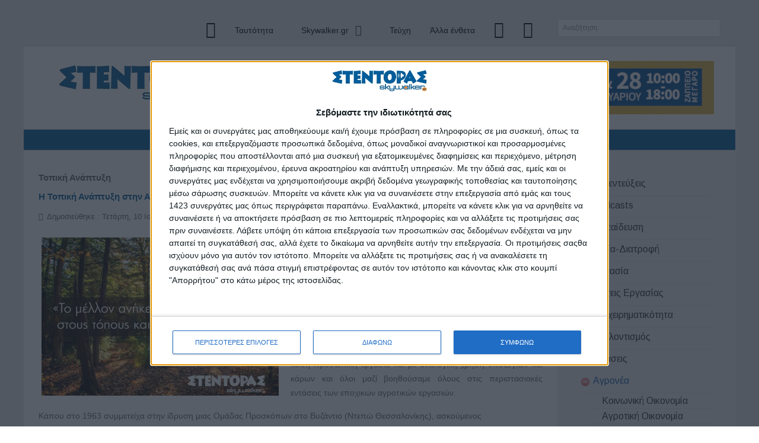

--- FILE ---
content_type: text/html; charset=utf-8
request_url: https://www.stentoras.gr/agronea/topiki-anaptyxh?start=6
body_size: 77229
content:
<!doctype html><html xml:lang=el-gr lang=el-gr><head><meta name=viewport content="width=device-width, initial-scale=1.0"><base href=https://www.stentoras.gr/agronea/topiki-anaptyxh /><meta http-equiv=content-type content="text/html; charset=utf-8"/><meta name=keywords content="τοπικη αναπτυξη, topiki anaptyxh, τοπική ανάπτυξη και περιφερειακή πολιτική, τοπικη αναπτυξη και αυτοδιοικηση, τοπικη οικονομικη αναπτυξη, εφημεριδα στεντορας, efimerida stentoras, εφημεριδα, αυτοδιοικηση, aytodioikhsh, autodioikisi"/><meta name=og:title content="Τοπική Ανάπτυξη"/><meta name=og:type content=website /><meta name=og:image content=https://www.stentoras.gr/images/cache/e1304f7914123fe199a91768b69cc48f_w900_h600_cp.jpg /><meta name=og:url content="https://www.stentoras.gr/agronea/topiki-anaptyxh?start=6"/><meta name=og:site_name content="Stentoras.gr - 64dB για την εργασία, την επιχειρηματικότητα, την προσωπική ανάπτυξη και την κοινωνική αντίληψη"/><meta name=og:description content="  Από το βιβλίο «Σκέψεις για την Τοπική Ανάπτυξη» του Δημήτρη Μιχαηλίδη, εκδόσεων ΣΤΕΝΤΟΡΑΣ, ISBN 978-618-84431-2-9, διαβάζουμε στο «Λίγα λόγια από εμένα»: Το 1956 έκανα την Α’ Δημοτικού στον Καταχά  Πιερίας, όπου μπολιάστηκα με τις λειτουργίες της τοπικής κοινωνίας και της τοπικής ανάπτυξης, όταν όλοι μαζί οι κάτοικοι του χωριού Καταχά, που ιδρύθηκε το 1926, έκαναν τα κοινοτικά έργα με κοινή προσωπική εργασία και με αναλογική χρήση υποζυγίων και κάρων και όλοι μαζί βοηθούσαμε όλους στις περιστασιακές εντάσεις των εποχικών αγροτικών εργασιών. Κάπου στο 1963 συμμετείχα στην ίδρυση μιας Ομάδας Προσκόπων στο Βυζάντιο , ασκούμενος "/><meta property=og:type content=article /><meta property=og:description content="&amp;Sigma;&amp;tau;&amp;omicron;&amp;nu; &amp;iota;&amp;sigma;&amp;tau;ό&amp;tau;&amp;omicron;&amp;pi;&amp;omicron; stentoras.gr &amp;delta;&amp;eta;&amp;mu;&amp;omicron;&amp;sigma;&amp;iota;&amp;epsilon;ύ&amp;epsilon;&amp;tau;&amp;alpha;&amp;iota; &amp;kappa;&amp;alpha;&amp;theta;&amp;eta;&amp;mu;&amp;epsilon;&amp;rho;&amp;iota;&amp;nu;ά &amp;epsilon;&amp;nu;&amp;eta;&amp;mu;έ&amp;rho;&amp;omega;&amp;sigma;&amp;eta; &amp;gamma;&amp;iota;&amp;alpha; &amp;tau;&amp;iota;&amp;sigmaf; &amp;tau;&amp;epsilon;&amp;lambda;&amp;epsilon;&amp;upsilon;&amp;tau;&amp;alpha;ί&amp;epsilon;&amp;sigmaf; &amp;epsilon;&amp;xi;&amp;epsilon;&amp;lambda;ί&amp;xi;&amp;epsilon;&amp;iota;&amp;sigmaf; &amp;sigma;&amp;tau;&amp;eta;&amp;nu; &amp;epsilon;&amp;rho;&amp;gamma;&amp;alpha;&amp;sigma;ί&amp;alpha;, &amp;tau;&amp;eta;&amp;nu; &amp;epsilon;&amp;pi;&amp;iota;&amp;chi;&amp;epsilon;&amp;iota;&amp;rho;&amp;eta;&amp;mu;&amp;alpha;&amp;tau;&amp;iota;&amp;kappa;ό&amp;tau;&amp;eta;&amp;tau;&amp;alpha;, &amp;tau;&amp;eta;&amp;nu; &amp;kappa;&amp;omicron;&amp;iota;&amp;nu;&amp;omega;&amp;nu;ί&amp;alpha; &amp;kappa;&amp;alpha;&amp;iota; &amp;tau;&amp;eta;&amp;nu; &amp;pi;&amp;omicron;&amp;lambda;&amp;iota;&amp;tau;&amp;iota;&amp;kappa;ή, &amp;kappa;&amp;alpha;&amp;theta;ώ&amp;sigmaf; &amp;kappa;&amp;alpha;&amp;iota; &amp;gamma;&amp;iota;&amp;alpha; &amp;tau;&amp;eta;&amp;nu; &amp;pi;&amp;rho;&amp;omicron;&amp;sigma;&amp;omega;&amp;pi;&amp;iota;&amp;kappa;ή &amp;alpha;&amp;nu;ά&amp;pi;&amp;tau;&amp;upsilon;&amp;xi;&amp;eta;, &amp;tau;&amp;iota;&amp;sigmaf; &amp;epsilon;&amp;rho;&amp;alpha;&amp;sigma;&amp;iota;&amp;tau;&amp;epsilon;&amp;chi;&amp;nu;&amp;iota;&amp;kappa;έ&amp;sigmaf; &amp;alpha;&amp;sigma;&amp;chi;&amp;omicron;&amp;lambda;ί&amp;epsilon;&amp;sigmaf; &amp;kappa;&amp;alpha;&amp;iota; &amp;tau;&amp;eta;&amp;nu; &amp;epsilon;&amp;upsilon;&amp;zeta;&amp;omega;ί&amp;alpha;."/><meta property=og:locale content=el_GR /><meta property=og:site_name content="Stentoras.gr - 64dB &amp;gamma;&amp;iota;&amp;alpha; &amp;tau;&amp;eta;&amp;nu; &amp;epsilon;&amp;rho;&amp;gamma;&amp;alpha;&amp;sigma;ί&amp;alpha;, &amp;tau;&amp;eta;&amp;nu; &amp;epsilon;&amp;pi;&amp;iota;&amp;chi;&amp;epsilon;&amp;iota;&amp;rho;&amp;eta;&amp;mu;&amp;alpha;&amp;tau;&amp;iota;&amp;kappa;ό&amp;tau;&amp;eta;&amp;tau;&amp;alpha;, &amp;tau;&amp;eta;&amp;nu; &amp;pi;&amp;rho;&amp;omicron;&amp;sigma;&amp;omega;&amp;pi;&amp;iota;&amp;kappa;ή &amp;alpha;&amp;nu;ά&amp;pi;&amp;tau;&amp;upsilon;&amp;xi;&amp;eta; &amp;kappa;&amp;alpha;&amp;iota; &amp;tau;&amp;eta;&amp;nu; &amp;kappa;&amp;omicron;&amp;iota;&amp;nu;&amp;omega;&amp;nu;&amp;iota;&amp;kappa;ή &amp;alpha;&amp;nu;&amp;tau;ί&amp;lambda;&amp;eta;&amp;psi;&amp;eta;"/><meta name=description content="Ενημερωθείτε για την τοπική ανάπτυξη στην Ελλάδα μέσα από τα άρθρα που φιλοξενούνται στις σελίδες της εφημερίδας Στέντορας, η οποία κυκλοφορεί από το skywalker.gr"/><meta name=generator content="Joomla! - Open Source Content Management"/><title>Stentoras.gr - 64dB για την εργασία, την επιχειρηματικότητα, την προσωπική ανάπτυξη και την κοινωνική αντίληψη - Τοπική Ανάπτυξη</title><link href="/agronea/topiki-anaptyxh?format=feed&amp;type=rss" rel=alternate type=application/rss+xml title="RSS 2.0"/><link href="/agronea/topiki-anaptyxh?format=feed&amp;type=atom" rel=alternate type=application/atom+xml title="Atom 1.0"/><link href=/templates/rt_audacity/favicon.ico rel="shortcut icon" type=image/vnd.microsoft.icon /><link href=/plugins/editors/jckeditor/typography/typography2.php rel=stylesheet media=null attribs=[] /><link rel=stylesheet href=/media/com_jchoptimize/assets/gz/a379211186717e9131c901388dc1cb5f.css /><link href="https://fonts.googleapis.com/css?family=Arimo:400%7CQuattrocento+Sans:400%7C&amp;subset=latin" rel=stylesheet /><link rel=stylesheet href=/media/com_jchoptimize/assets/gz/687a495c3fdbce132df1cf169e0247ac.css /><style>.margin-h-8{margin:8px}.multithumb{margin:5px}.multithumb_blog{margin:5px;float:left;padding-right:15px}.mtGallery{margin:5px;align:center;float:none}.mtCapStyle figcaption{caption-side:bottom;font-weight:bold;color:black;background-color:#ddd;text-align:center}#accessibility-links #text_plugin{width:80px}#rt-logo{background:url(/images/stentoras-logo-Final.jpg) 50% 0 no-repeat !important}#rt-logo{width:300px;height:96px}.nextend-accordion-menu-inner dl.level1 dd{display:none}.nextend-accordion-menu-inner dl.level1 dd.opened{display:block}</style> <script type=application/json class="joomla-script-options new">{"csrf.token":"7b99ccd1d65a8c594b09dd58a448f3ea","system.paths":{"root":"","base":""}}</script><link href=http://feeds.feedburner.com/ rel=alternate type=application/rss+xml title="Άλλα ένθετα"/><link href=http://feeds.feedburner.com/ rel=alternate type=application/rss+xml title=Κοινωνία-Πολιτική /><link href=http://feeds.feedburner.com/ rel=alternate type=application/rss+xml title=Επιστήμη-Τεχνολογία /><link href=http://feeds.feedburner.com/ rel=alternate type=application/rss+xml title=Υγεία-Διατροφή /><link href=http://feeds.feedburner.com/ rel=alternate type=application/rss+xml title="Άρθρα Εκπαίδευσης"/><link href=http://feeds.feedburner.com/ rel=alternate type=application/rss+xml title="Προγράμματα Εκπαίδευσης"/><link href=http://feeds.feedburner.com/ rel=alternate type=application/rss+xml title=Κείμενα /><link href=http://feeds.feedburner.com/ rel=alternate type=application/rss+xml title="Made in Greece"/><link href=http://feeds.feedburner.com/ rel=alternate type=application/rss+xml title="Ποίηση - Στίχοι"/><link href=http://feeds.feedburner.com/ rel=alternate type=application/rss+xml title=Εργασία /><link href=http://feeds.feedburner.com/ rel=alternate type=application/rss+xml title=Podcasts /><link href=http://feeds.feedburner.com/ rel=alternate type=application/rss+xml title=Stentoras.gr /><link href=http://feeds.feedburner.com/ rel=alternate type=application/rss+xml title=Δράσεις /><link href=http://feeds.feedburner.com/ rel=alternate type=application/rss+xml title=Εθελοντισμός /><link href=http://feeds.feedburner.com/ rel=alternate type=application/rss+xml title=Βαρόμετρο /><link href=http://feeds.feedburner.com/ rel=alternate type=application/rss+xml title="Αιδώς Αργείοι"/><link href=http://feeds.feedburner.com/ rel=alternate type=application/rss+xml title="Άρθρα Αναγνωστών"/><link href=http://feeds.feedburner.com/ rel=alternate type=application/rss+xml title=Τεύχη /><link href=http://feeds.feedburner.com/ rel=alternate type=application/rss+xml title="Στα Social Media"/><link href=http://feeds.feedburner.com/ rel=alternate type=application/rss+xml title=Συνεντεύξεις /><link href=http://feeds.feedburner.com/ rel=alternate type=application/rss+xml title="Άρθρα Επιχειρηματικότητας"/><link href=http://feeds.feedburner.com/ rel=alternate type=application/rss+xml title="Παρουσιάσεις Startup"/><link href=http://feeds.feedburner.com/ rel=alternate type=application/rss+xml title="Κοινωνική Οικονομία"/><link href=http://feeds.feedburner.com/ rel=alternate type=application/rss+xml title="Αγροτική Οικονομία"/><link href=http://feeds.feedburner.com/ rel=alternate type=application/rss+xml title="Τοπική Ανάπτυξη"/><meta property=og:image content=http://www.stentoras.gr/images/cache/18243333f5f4ee32138430b0e80093d6_w400.jpg /><meta property=og:url content=https://www.stentoras.gr/agronea/topiki-anaptyxh /><meta property=og:title content="Τοπική Ανάπτυξη"/><style>ul#obrss-rss{margin:0;padding:0}ul#obrss-rss li{margin:0;padding:0;list-style:none}ul#obrss-rss li a{}ul#obrss-rss li a:hover{}ul#obrss-rss li span{}</style><link rel=stylesheet href=/media/com_jchoptimize/assets/gz/1afd16875e948da1c0bb92aa089a5d27.css /><meta property=og:description content="Ενημερωθείτε για την τοπική ανάπτυξη στην Ελλάδα μέσα από τα άρθρα που φιλοξενούνται στις σελίδες της εφημερίδας Στέντορας, η οποία κυκλοφορεί από το skywalker.gr"/><meta property=og:locale content=en_US /><meta property=og:site_name content=""/><meta property=fb:admins content=""/><meta property=fb:app_id content=""/> <script async=true>(function(){var host='stentoras.gr';var element=document.createElement('script');var firstScript=document.getElementsByTagName('script')[0];var url='https://cmp.inmobi.com'.concat('/choice/','9y-fBAjSkNyb6','/',host,'/choice.js?tag_version=V3');var uspTries=0;var uspTriesLimit=3;element.async=true;element.type='text/javascript';element.src=url;firstScript.parentNode.insertBefore(element,firstScript);function makeStub(){var TCF_LOCATOR_NAME='__tcfapiLocator';var queue=[];var win=window;var cmpFrame;function addFrame(){var doc=win.document;var otherCMP=!!(win.frames[TCF_LOCATOR_NAME]);if(!otherCMP){if(doc.body){var iframe=doc.createElement('iframe');iframe.style.cssText='display:none';iframe.name=TCF_LOCATOR_NAME;doc.body.appendChild(iframe);}else{setTimeout(addFrame,5);}}
return!otherCMP;}
function tcfAPIHandler(){var gdprApplies;var args=arguments;if(!args.length){return queue;}else if(args[0]==='setGdprApplies'){if(args.length>3&&args[2]===2&&typeof args[3]==='boolean'){gdprApplies=args[3];if(typeof args[2]==='function'){args[2]('set',true);}}}else if(args[0]==='ping'){var retr={gdprApplies:gdprApplies,cmpLoaded:false,cmpStatus:'stub'};if(typeof args[2]==='function'){args[2](retr);}}else{if(args[0]==='init'&&typeof args[3]==='object'){args[3]=Object.assign(args[3],{tag_version:'V3'});}
queue.push(args);}}
function postMessageEventHandler(event){var msgIsString=typeof event.data==='string';var json={};try{if(msgIsString){json=JSON.parse(event.data);}else{json=event.data;}}catch(ignore){}
var payload=json.__tcfapiCall;if(payload){window.__tcfapi(payload.command,payload.version,function(retValue,success){var returnMsg={__tcfapiReturn:{returnValue:retValue,success:success,callId:payload.callId}};if(msgIsString){returnMsg=JSON.stringify(returnMsg);}
if(event&&event.source&&event.source.postMessage){event.source.postMessage(returnMsg,'*');}},payload.parameter);}}
while(win){try{if(win.frames[TCF_LOCATOR_NAME]){cmpFrame=win;break;}}catch(ignore){}
if(win===window.top){break;}
win=win.parent;}
if(!cmpFrame){addFrame();win.__tcfapi=tcfAPIHandler;win.addEventListener('message',postMessageEventHandler,false);}};makeStub();var uspStubFunction=function(){var arg=arguments;if(typeof window.__uspapi!==uspStubFunction){setTimeout(function(){if(typeof window.__uspapi!=='undefined'){window.__uspapi.apply(window.__uspapi,arg);}},500);}};var checkIfUspIsReady=function(){uspTries++;if(window.__uspapi===uspStubFunction&&uspTries<uspTriesLimit){console.warn('USP is not accessible');}else{clearInterval(uspInterval);}};if(typeof window.__uspapi==='undefined'){window.__uspapi=uspStubFunction;var uspInterval=setInterval(checkIfUspIsReady,6000);}})();</script> <script async src="https://www.googletagmanager.com/gtag/js?id=G-HN1FV59TLN"></script> <script>window.dataLayer=window.dataLayer||[];function gtag(){dataLayer.push(arguments);}
gtag('js',new Date());gtag('config','G-HN1FV59TLN');</script> <script src=/media/com_jchoptimize/assets/gz/2395564918b5e329d3a7a813851606bc.js></script> <script>jQuery(window).on('load',function(){new JCaption('img.caption');});jQuery(function($){initTooltips();$("body").on("subform-row-add",initTooltips);function initTooltips(event,container){container=container||document;$(container).find(".hasTooltip").tooltip({"html":true,"container":"body"});}});window.soundManager.url='https://www.stentoras.gr/plugins/system/screenreader/screenreader/libraries/tts/soundmanager/swf/';window.soundManager.debugMode=false;window.soundManager.defaultOptions.volume=80;var screenReaderConfigOptions={baseURI:'https://www.stentoras.gr/',token:'05a3c286e131793708bf322d0dfe0844',langCode:'el',chunkLength:200,screenReaderVolume:'80',screenReaderVoiceSpeed:'slow',position:'topright',scrolling:'fixed',targetAppendto:'html',targetAppendMode:'bottom',preload:1,autoBackgroundColor:1,readPage:0,readChildNodes:1,ieHighContrast:1,ieHighContrastAdvanced:1,selectedStorage:'session',gtranslateIntegration:0,readElementsHovering:0,elementsHoveringSelector:'p',selectMainpageareaText:1,excludeScripts:0,readImages:0,readImagesAttribute:'alt',readImagesOrdering:'before',readImagesHovering:0,mainpageSelector:'*[name*=main], *[class*=main], *[id*=main], *[id*=container], *[class*=container]',showlabel:0,labeltext:'Accessibility',screenreaderIcon:'wheelchair',screenreader:1,highcontrast:1,highcontrastAlternate:1,colorHue:180,colorBrightness:6,rootTarget:0,dyslexicFont:1,grayHues:0,spacingSize:1,spacingSizeMin:0,spacingSizeMax:10,bigCursor:1,fontsizeMinimizedToolbar:0,hoverMinimizedToolbar:0,fontsize:1,fontsizeDefault:80,fontsizeMin:50,fontsizeMax:200,fontsizeSelector:'',fontSizeHeadersIncrement:20,toolbarBgcolor:'#eeeeee',template:'elegant.css',templateOrientation:'vertical',accesskey_play:'P',accesskey_pause:'E',accesskey_stop:'S',accesskey_increase:'O',accesskey_decrease:'U',accesskey_reset:'R',accesskey_highcontrast:'H',accesskey_highcontrast2:'J',accesskey_highcontrast3:'K',accesskey_dyslexic:'D',accesskey_grayhues:'G',accesskey_spacingsize_increase:'M',accesskey_spacingsize_decrease:'N',accesskey_bigcursor:'W',accesskey_skiptocontents:'C',accesskey_minimized:'L',volume_accesskeys:1,readerEngine:'proxy_responsive',useMobileReaderEngine:0,mobileReaderEngine:'proxy_responsive',proxyResponsiveApikey:'YkiNlVQr',hideOnMobile:0,useMinimizedToolbar:1,statusMinimizedToolbar:'closed',minimizedToolbarOnlyMobile:0,showSkipToContents:0,skipToContentsSelector:'',removeLinksTarget:0,resetButtonBehavior:'fontsize'};if(typeof RokBoxSettings=='undefined')RokBoxSettings={pc:'100'};jQuery(document).ready(function(){WfMediabox.init({"base":"\/","theme":"standard","width":"","height":"","lightbox":0,"shadowbox":0,"icons":1,"overlay":1,"overlay_opacity":0.8,"overlay_color":"#000000","transition_speed":500,"close":2,"scrolling":"fixed","labels":{"close":"Close","next":"Next","previous":"Previous","cancel":"Cancel","numbers":"{{numbers}}","numbers_count":"{{current}} of {{total}}","download":"Download"}});});window.addEvent((window.webkit)?'load':'domready',function(){window.rokajaxsearch=new RokAjaxSearch({'results':'Αποτελέσματα','close':'','websearch':0,'blogsearch':0,'imagesearch':0,'videosearch':0,'imagesize':'MEDIUM','safesearch':'MODERATE','search':'Αναζήτηση','readmore':'Περισσότερα...','noresults':'Κανένα αποτέλεσμα','advsearch':'Προχωρημένη αναζήτηση','page':'Page','page_of':'of','searchlink':'https://www.stentoras.gr/index.php?option=com_search&amp;view=search&amp;tmpl=component','advsearchlink':'https://www.stentoras.gr/index.php?option=com_search&amp;view=search','uribase':'https://www.stentoras.gr/','limit':'10','perpage':'3','ordering':'newest','phrase':'any','hidedivs':'','includelink':1,'viewall':'Δείτε όλα τα αποτελέσματα','estimated':'estimated','showestimated':1,'showpagination':1,'showcategory':1,'showreadmore':1,'showdescription':1});});</script> <script>var _gaq=_gaq||[];_gaq.push(['_setAccount','UA-113458664-1']);_gaq.push(['_addDevId','YogEE'],['_trackPageview']);(function(){var ga=document.createElement('script');ga.type='text/javascript';ga.async=true;ga.src=('https:'==document.location.protocol?'https://ssl':'http://www')+'.google-analytics.com/ga.js';var s=document.getElementsByTagName('script')[0];s.parentNode.insertBefore(ga,s);})();</script> <script src=/plugins/system/screenreader/screenreader/libraries/tts/responsivevoice.js defer=defer></script> <script src=/plugins/system/screenreader/screenreader/libraries/tts/tts.js defer=defer></script> <script src=/plugins/system/screenreader/screenreader/libraries/controller/controller.js defer=defer></script> </head><body class="logo-type-custom demostyle-type-preset5 mainbody-overlay-light header-type-normal font-family-helvetica font-size-is-default menu-type-dropdownmenu menu-dropdownmenu-position-top-b layout-mode-responsive col12 option-com-content menu-topiki-anaptyxh "><div id=rt-page-surround> <header id=rt-header-surround><div id=rt-drawer><div class=rt-container><div class=rt-flex-container><div class="rt-grid-12 rt-alpha rt-omega"><div class="rt-block visible-phone"><div class=module-surround><div class=module-content><div class="gf-menu-device-container responsive-type-panel"> <jdoc:include type="modules" name="mobile-sidemenu" style="standard"/> </div><ul class="gf-menu l1 " id=""> <li class="item680 "> <a class=item href=/ebooks-ekdoseon-stentoras-2> <span class=menu-item-wrapper> e-books Εκδόσεις Στέντορας </span> </a> </li> <li class="item431 "> <a class=item href=/politiki-2> <span class=menu-item-wrapper> Πολιτική </span> </a> </li> <li class="item432 "> <a class=item href=/koinonia-2> <span class=menu-item-wrapper> Κοινωνία </span> </a> </li> <li class="item787 "> <a class=item href=/ergasia3> <span class=menu-item-wrapper> Εργασία </span> </a> </li> <li class="item438 parent rt-dropdown-right-large rt-dropdown-right-desktop rt-dropdown-right-tablet"> <a class=item href=#> <span class=menu-item-wrapper> Επιχειρηματικότητα </span> </a> <span class=dropdown-spacer></span> <div class="dropdown columns-1 " style=width:180px;><div class="column col1" style=width:180px;><ul class=l2> <li class="item439 "> <a class=item href=/epixeirimatikotita-2/arthra-epixeirimatikotitas> <span class=menu-item-wrapper> Άρθρα </span> </a> </li> <li class="item440 "> <a class=item href=/epixeirimatikotita-2/parousiaseis-startup> <span class=menu-item-wrapper> Παρουσιάσεις Startup </span> </a> </li> </ul> </div> </div> </li> <li class="item441 "> <a class=item href=/synentefxis-2> <span class=menu-item-wrapper> Συνεντεύξεις </span> </a> </li> <li class="item443 parent rt-dropdown-right-large rt-dropdown-right-desktop rt-dropdown-right-tablet"> <a class=item href=#> <span class=menu-item-wrapper> Αγρονέα </span> </a> <span class=dropdown-spacer></span> <div class="dropdown columns-1 " style=width:180px;><div class="column col1" style=width:180px;><ul class=l2> <li class="item444 "> <a class=item href=/agronea-2/koinoniki-oikonomia> <span class=menu-item-wrapper> Κοινωνική Οικονομία </span> </a> </li> <li class="item445 "> <a class=item href=/agronea-2/agrotiki-oikonomia> <span class=menu-item-wrapper> Αγροτική Οικονομία </span> </a> </li> <li class="item446 "> <a class=item href=/agronea-2/topiki-anaptyxh> <span class=menu-item-wrapper> Τοπική Ανάπτυξη </span> </a> </li> </ul> </div> </div> </li> <li class="item447 "> <a class=item href=/ygeia-diatrofh-2> <span class=menu-item-wrapper> Υγεία-Διατροφή </span> </a> </li> <li class="item448 "> <a class=item href=/episthmh-texnologia-2> <span class=menu-item-wrapper> Επιστήμη-Τεχνολογία </span> </a> </li> <li class="item832 parent rt-dropdown-right-large rt-dropdown-right-desktop rt-dropdown-right-tablet"> <a class=item href=#> <span class=menu-item-wrapper> Podcasts </span> </a> <span class=dropdown-spacer></span> <div class="dropdown columns-1 " style=width:180px;><div class="column col1" style=width:180px;><ul class=l2> <li class="item833 "> <a class=item href=/podcasts-2/podcasts-diatrofi> <span class=menu-item-wrapper> Διατροφή </span> </a> </li> <li class="item834 "> <a class=item href=/podcasts-2/podcasts-ekpaidefsi> <span class=menu-item-wrapper> Εκπαίδευση </span> </a> </li> <li class="item835 "> <a class=item href=/podcasts-2/podcasts-psyxologia> <span class=menu-item-wrapper> Ψυχολογία </span> </a> </li> <li class="item836 "> <a class=item href=/podcasts-2/podcasts-koinonia> <span class=menu-item-wrapper> Κοινωνία </span> </a> </li> <li class="item837 "> <a class=item href=/podcasts-2/podcasts-ergasia> <span class=menu-item-wrapper> Εργασία </span> </a> </li> </ul> </div> </div> </li> <li class="item452 parent rt-dropdown-right-large rt-dropdown-right-desktop rt-dropdown-right-tablet"> <a class=item href=#> <span class=menu-item-wrapper> Εκπαίδευση </span> </a> <span class=dropdown-spacer></span> <div class="dropdown columns-1 " style=width:180px;><div class="column col1" style=width:180px;><ul class=l2> <li class="item453 "> <a class=item href=/ekpaideush-2/ekpaidefsh-arthra> <span class=menu-item-wrapper> Άρθρα </span> </a> </li> <li class="item454 "> <a class=item href=/ekpaideush-2/ekpaidefsh-programmata> <span class=menu-item-wrapper> Προγράμματα </span> </a> </li> </ul> </div> </div> </li> <li class="item456 "> <a class=item href=/draseis-2> <span class=menu-item-wrapper> Δράσεις </span> </a> </li> <li class="item458 parent rt-dropdown-right-large rt-dropdown-right-desktop rt-dropdown-right-tablet"> <a class=item href=#> <span class=menu-item-wrapper> Στήλες με άποψη </span> </a> <span class=dropdown-spacer></span> <div class="dropdown columns-1 " style=width:180px;><div class="column col1" style=width:180px;><ul class=l2> <li class="item460 "> <a class=item href=/sthles-me-apopsi-2/made-in-greece> <span class=menu-item-wrapper> Made in Greece </span> </a> </li> </ul> </div> </div> </li> <li class="item464 "> <a class=item href=/stentoras-steile-to-diko-sou-arthro-2> <span class=menu-item-wrapper> Στείλε το δικό σου άρθρο </span> </a> </li> <li class="item422 "> <a class=item href=/taftotita-2> <span class=menu-item-wrapper> Ταυτότητα </span> </a> </li> <li class="item423 parent rt-dropdown-right-large rt-dropdown-right-desktop rt-dropdown-right-tablet"> <a class=item href=https://www.skywalker.gr target=_blank> <span class=menu-item-wrapper> Skywalker.gr </span> </a> <span class=dropdown-spacer></span> <div class="dropdown columns-1 " style=width:180px;><div class="column col1" style=width:180px;><ul class=l2> <li class="item424 "> <a class=item href="https://www.skywalker.gr/elGR/anazitisi/aggelies-ergasias?categories=n%2Fa&amp;perPage=20&amp;page=1&amp;sortBy=relative" target=_blank> <span class=menu-item-wrapper> Αγγελίες </span> </a> </li> <li class="item425 "> <a class=item href=https://www.skywalker.gr/elGR/static/prokyrikseis target=_blank> <span class=menu-item-wrapper> Προκηρύξεις </span> </a> </li> </ul> </div> </div> </li> <li class="item426 "> <a class=item href=/tefxh-2> <span class=menu-item-wrapper> Τεύχη </span> </a> </li> <li class="item427 "> <a class=item href=/alla-entheta-2> <span class=menu-item-wrapper> Άλλα ένθετα </span> </a> </li> <li class="item429 "> <a class=item href=/contact-form-2> <span class=menu-item-wrapper> <i class="fa fa-envelope fa-2x"></i> </span> </a> </li> <li class="item428 "> <a class=item href=/rss-feed-2> <span class=menu-item-wrapper> <i class="fa fas fa-rss-square fa-2x"></i> </span> </a> </li> </ul> </div> </div> </div> </div><div class=clear></div></div></div></div><div id=rt-top><div class=rt-container><div class=rt-flex-container><div class="rt-grid-9 rt-alpha"><div class="rt-block visible-large visible-desktop visible-tablet"><div class=module-surround><div class=module-content><div class="gf-menu-device-container responsive-type-panel"> <jdoc:include type="modules" name="mobile-sidemenu" style="standard"/> </div><ul class="gf-menu l1 " id=""> <li class="item101 "> <a class=item href=/> <span class=menu-item-wrapper> <i class="fa fa-home fa-2x"></i> </span> </a> </li> <li class="item144 "> <a class=item href=/taftotita> <span class=menu-item-wrapper> Ταυτότητα </span> </a> </li> <li class="item145 parent rt-dropdown-right-large rt-dropdown-right-desktop rt-dropdown-right-tablet"> <a class=item href=https://www.skywalker.gr target=_blank> <span class=menu-item-wrapper> Skywalker.gr </span> </a> <span class=dropdown-spacer></span> <div class="dropdown columns-1 " style=width:180px;><div class="column col1" style=width:180px;><ul class=l2> <li class="item148 "> <a class=item href="https://www.skywalker.gr/elGR/anazitisi/aggelies-ergasias?categories=n%2Fa&amp;perPage=20&amp;page=1&amp;sortBy=relative" target=_blank> <span class=menu-item-wrapper> Αγγελίες </span> </a> </li> <li class="item146 "> <a class=item href=https://www.skywalker.gr/elGR/static/prokyrikseis target=_blank> <span class=menu-item-wrapper> Προκηρύξεις </span> </a> </li> </ul> </div> </div> </li> <li class="item179 "> <a class=item href=/tefxh> <span class=menu-item-wrapper> Τεύχη </span> </a> </li> <li class="item293 "> <a class=item href=/alla-entheta> <span class=menu-item-wrapper> Άλλα ένθετα </span> </a> </li> <li class="item237 "> <a class=item href=/rss-feed> <span class=menu-item-wrapper> <i class="fa fas fa-rss-square fa-2x"></i> </span> </a> </li> <li class="item147 "> <a class=item href=/contact-form> <span class=menu-item-wrapper> <i class="fa fa-envelope fa-2x"></i> </span> </a> </li> </ul> </div> </div> </div> </div><div class="rt-grid-3 rt-omega"><div class="rt-block fp-rokajaxsearch hidden-phone hidden-tablet"><div class=module-surround><div class=module-content><form name=rokajaxsearch id=rokajaxsearch class=blue action=https://www.stentoras.gr/ method=get><div class="rokajaxsearch fp-rokajaxsearch hidden-phone hidden-tablet"><div class=roksearch-wrapper> <input id=roksearch_search_str name=searchword type=text class="inputbox roksearch_search_str" placeholder=Αναζήτηση /> </div><input type=hidden name=searchphrase value=any /> <input type=hidden name=limit value=100 /> <input type=hidden name=ordering value=newest /> <input type=hidden name=view value=search /> <input type=hidden name=option value=com_search /> <div id=roksearch_results></div></div><div id=rokajaxsearch_tmp style=visibility:hidden;display:none;></div></form></div></div></div></div><div class=clear></div></div></div></div><div id=rt-header><div class=rt-container><div class=rt-flex-container><div class="rt-grid-4 rt-alpha"><div class=rt-logo-block> <a href=/ id=rt-logo></a> </div></div><div class="rt-grid-8 rt-omega"><div class="rt-block "><div class=module-surround><div class=module-content><div class=bannergroup><div class=banneritem> <a href=/component/banners/click/339 target=_blank rel="noopener noreferrer" title="Athens #JobFestival 2026"> <img src=https://www.stentoras.gr/images/banners/jf26-728x90.gif alt="Athens #JobFestival 2026" width=728 height=90 /> </a> <div class=clr></div></div></div></div></div></div></div><div class=clear></div></div></div></div></header><section id=rt-neck-surround><div id=rt-utility><div class=rt-container><div class=rt-flex-container><div class="rt-grid-9 rt-alpha rt-omega"><div class="rt-block "><div class=module-surround><div class=module-content> <span class=mod_datetime><time datetime=2026-01-20T02:17:54+00:00>Τρίτη, 20/01/2026 <span id=mod_datetime_visitors_time_188></span> <script>zone=0
isitlocal=true;ampm="";function mod_datetime_visitors_time_188()
{now=new Date();ofst=now.getTimezoneOffset()/60;now.setUTCHours(now.getUTCHours()+Math.abs(ofst),now.getUTCMinutes());timezone=now.getTimezoneOffset();secs=now.getUTCSeconds();sec=-1.57+Math.PI*secs/30;mins=now.getUTCMinutes();min=-1.57+Math.PI*mins/30;hr=(isitlocal)?now.getUTCHours():(now.getUTCHours()+parseInt(ofst))+parseInt(zone);hrs=-1.575+Math.PI*hr/6+Math.PI*parseInt(now.getMinutes())/360;if(hr<0)hr+=24;if(hr>23)hr-=24;ampm=(hr>11)?"":"";statusampm=ampm;hr2=hr;if(hr2==0)hr2=24;(hr2<13)?hr2:hr2%=24;if(hr2<10)hr2="0"+hr2
var finaltime=hr2+":"+((mins<10)?"0"+mins:mins)+":"+((secs<10)?"0"+secs:secs)+" "+statusampm;document.getElementById("mod_datetime_visitors_time_188").innerHTML=finaltime
setTimeout("mod_datetime_visitors_time_188()",1000)}
mod_datetime_visitors_time_188()</script></time></span> </div></div></div></div><div class=clear></div></div></div></div></section><section id=rt-mainbody-surround><div class=rt-container><div id=rt-main class=mb9-sa3><div class=rt-flex-container><div class="rt-mainbody-wrapper rt-grid-9 "><div class="rt-component-block rt-block"><div id=rt-mainbody><div class=component-content><section class="blog " itemscope itemtype=http://schema.org/Blog><h2> <span class=subheading-category>Τοπική Ανάπτυξη</span> </h2><div class=items-leading><article class=leading-0 itemprop=blogPost itemscope itemtype=http://schema.org/BlogPosting><h2> <a href=/agronea/topiki-anaptyxh/4522-stentoras-h-topiki-anaptyxi-sthn-agrotiki-ypaithro> Η Τοπική Ανάπτυξη στην Αγροτική Ύπαιθρο</a> </h2><ul class=actions> <li class=print-icon> <a href="/agronea/topiki-anaptyxh/4522-stentoras-h-topiki-anaptyxi-sthn-agrotiki-ypaithro?tmpl=component&amp;print=1&amp;layout=default" title="Εκτύπωση άρθρου < Η Τοπική Ανάπτυξη στην Αγροτική Ύπαιθρο>" onclick="window.open(this.href,'win2','status=no,toolbar=no,scrollbars=yes,titlebar=no,menubar=no,resizable=yes,width=640,height=480,directories=no,location=no'); return false;" rel=nofollow > <img src=/media/system/images/printButton.png alt=Εκτύπωση /> </a> </li> <li class=email-icon> <a href="/component/mailto/?tmpl=component&amp;template=rt_audacity&amp;link=46e33b5038cfa08a54f38e73f7e988584f934c71" title="Στείλτε αυτό το σύνδεσμο με ένα email σε ένα φίλο" onclick="window.open(this.href,'win2','width=400,height=550,menubar=yes,resizable=yes'); return false;" rel=nofollow> <img src=/media/system/images/emailButton.png alt="Ηλεκτρονικό ταχυδρομείο"/> </a> </li> </ul><dl class=article-info> <dt class=article-info-term>Πληροφοριακά Στοιχεία</dt><dd class=published> Δημοσιεύθηκε : Τετάρτη, 10 Ιουλίου 2024 12:43 </dd></dl><div class=img-intro-none><a href=/agronea/topiki-anaptyxh/4522-stentoras-h-topiki-anaptyxi-sthn-agrotiki-ypaithro title=Περισσότερα...><img src=/images/cache/18243333f5f4ee32138430b0e80093d6_w400.jpg width=400 height=267 alt=Περισσότερα... class=multithumb_blog /></a></div><p> </p><p style="font-size: 14px; text-align: justify;">Από το βιβλίο «Σκέψεις για την Τοπική Ανάπτυξη» του Δημήτρη Μιχαηλίδη, εκδόσεων ΣΤΕΝΤΟΡΑΣ, ISBN 978-618-84431-2-9, διαβάζουμε στο «Λίγα λόγια από εμένα»: Το 1956 έκανα την Α’ Δημοτικού στον Καταχά (σήμερα Δήμος Πύδνας-Κολινδρού) Πιερίας, όπου μπολιάστηκα με τις λειτουργίες της τοπικής κοινωνίας και της τοπικής ανάπτυξης, όταν όλοι μαζί οι κάτοικοι του χωριού Καταχά, που ιδρύθηκε το 1926, έκαναν τα κοινοτικά έργα με κοινή προσωπική εργασία και με αναλογική χρήση υποζυγίων και κάρων και όλοι μαζί βοηθούσαμε όλους στις περιστασιακές εντάσεις των εποχικών αγροτικών εργασιών.</p><p style="font-size: 14px; text-align: justify;">Κάπου στο 1963 συμμετείχα στην ίδρυση μιας Ομάδας Προσκόπων στο Βυζάντιο (Ντεπώ Θεσσαλονίκης), ασκούμενος</p><p class=readmore> <a href=/agronea/topiki-anaptyxh/4522-stentoras-h-topiki-anaptyxi-sthn-agrotiki-ypaithro> Περισσότερα...</a> </p><div class=item-separator></div></article><article class=leading-1 itemprop=blogPost itemscope itemtype=http://schema.org/BlogPosting><h2> <a href=/agronea/topiki-anaptyxh/3826-stentoras-oi-agrotes-proapaitoumeno-anaptyxis233> Οι αγρότες: Προαπαιτούμενο ανάπτυξης</a> </h2><ul class=actions> <li class=print-icon> <a href="/agronea/topiki-anaptyxh/3826-stentoras-oi-agrotes-proapaitoumeno-anaptyxis233?tmpl=component&amp;print=1&amp;layout=default" title="Εκτύπωση άρθρου < Οι αγρότες: Προαπαιτούμενο ανάπτυξης>" onclick="window.open(this.href,'win2','status=no,toolbar=no,scrollbars=yes,titlebar=no,menubar=no,resizable=yes,width=640,height=480,directories=no,location=no'); return false;" rel=nofollow > <img src=/media/system/images/printButton.png alt=Εκτύπωση /> </a> </li> <li class=email-icon> <a href="/component/mailto/?tmpl=component&amp;template=rt_audacity&amp;link=2235c66f9fb3afb82cf918d05715c98cc9a18dcd" title="Στείλτε αυτό το σύνδεσμο με ένα email σε ένα φίλο" onclick="window.open(this.href,'win2','width=400,height=550,menubar=yes,resizable=yes'); return false;" rel=nofollow> <img src=/media/system/images/emailButton.png alt="Ηλεκτρονικό ταχυδρομείο"/> </a> </li> </ul><dl class=article-info> <dt class=article-info-term>Πληροφοριακά Στοιχεία</dt><dd class=published> Δημοσιεύθηκε : Δευτέρα, 20 Μαρτίου 2023 12:22 </dd></dl><div class=img-intro-none><a href=/agronea/topiki-anaptyxh/3826-stentoras-oi-agrotes-proapaitoumeno-anaptyxis233 title=Περισσότερα...><img src=/images/cache/14c66295ec9066c51ed012168f7386a2_w250.jpg width=250 height=166 alt=Περισσότερα... class=multithumb_blog /></a></div><p> </p><p style="font-size: 14px;">Πραγματοποιήθηκε στις 15/3/2023 η τακτική ανοικτή διαδικτυακή συζήτηση της Τετάρτης του Διοικητικού Συμβουλίου του Κτηνοτροφικού Συλλόγου Περιφέρειας Αττικής με θέμα «Οι παραγωγοί στην Τοπική Ανάπτυξη».</p><p style="font-size: 14px;">Πρόθεση του κ. Γιάννη Κοντογιάννη, προέδρου του Κτηνοτροφικού Συλλόγου Περιφέρειας Αττικής, ήταν να εστιαστούν όλοι οι αγρότες στα σημαντικά θέματα που απασχολούν όλους τους αγρότες (γεωργούς, κτηνοτρόφους, αλιείς, δασοκόμους) και την επιβίωσή τους, ώστε να συνεχίσουν να συντελούν στην ισορροπία-αειφορία του περιβάλλοντος, όπου περιβάλλον είναι τόσο το φυσικό όσο και το κοινωνικό, πολιτιστικό, τεχνολογικό, οικονομικό κ.λπ.</p><p style="font-size: 14px;">Στη διαδικτυακή συζήτηση κατεγράφησαν προτάσεις των τελευταίων ημερών από</p><p class=readmore> <a href=/agronea/topiki-anaptyxh/3826-stentoras-oi-agrotes-proapaitoumeno-anaptyxis233> Περισσότερα...</a> </p><div class=item-separator></div></article><article class=leading-2 itemprop=blogPost itemscope itemtype=http://schema.org/BlogPosting><h2> <a href=/agronea/topiki-anaptyxh/3521-stentoras-nkopos-xerizwmos-na-mhn-xanasymvei> Ν. Σκοπός: Ξεριζωμός να μην ξανασυμβεί</a> </h2><ul class=actions> <li class=print-icon> <a href="/agronea/topiki-anaptyxh/3521-stentoras-nkopos-xerizwmos-na-mhn-xanasymvei?tmpl=component&amp;print=1&amp;layout=default" title="Εκτύπωση άρθρου < Ν. Σκοπός: Ξεριζωμός να μην ξανασυμβεί>" onclick="window.open(this.href,'win2','status=no,toolbar=no,scrollbars=yes,titlebar=no,menubar=no,resizable=yes,width=640,height=480,directories=no,location=no'); return false;" rel=nofollow > <img src=/media/system/images/printButton.png alt=Εκτύπωση /> </a> </li> <li class=email-icon> <a href="/component/mailto/?tmpl=component&amp;template=rt_audacity&amp;link=e708eba83582ad74aa6e30b7cf6185d3ac83745c" title="Στείλτε αυτό το σύνδεσμο με ένα email σε ένα φίλο" onclick="window.open(this.href,'win2','width=400,height=550,menubar=yes,resizable=yes'); return false;" rel=nofollow> <img src=/media/system/images/emailButton.png alt="Ηλεκτρονικό ταχυδρομείο"/> </a> </li> </ul><dl class=article-info> <dt class=article-info-term>Πληροφοριακά Στοιχεία</dt><dd class=published> Δημοσιεύθηκε : Τετάρτη, 31 Αυγούστου 2022 10:43 </dd></dl><div class=img-intro-none><a href=/agronea/topiki-anaptyxh/3521-stentoras-nkopos-xerizwmos-na-mhn-xanasymvei title=Περισσότερα...><img src=/images/cache/90970d49457b1ed1b05f03f9ec172f7d_w250.jpg width=250 height=167 alt=Περισσότερα... class=multithumb_blog /></a></div><p> </p><p style="font-size: 14px; text-align: justify;">Πραγματοποιήθηκαν στον Νέο Σκοπό Σερρών οι Εκδηλώσεις Αυγούστου 2022, αφιερωμένες στις αλησμόνητες πατρίδες, με υπεύθυνους διοργάνωσης τον Σύλλογο «Ορφέας» Ν. Σκοπού και την Κοινωφελή Επιχείρηση Δήμου Εμμ. Παππά.</p><p style="font-size: 14px; text-align: justify;">Οι εκδηλώσεις περιλάμβαναν: μουσική βραδιά ροκ και παράδοση, 100 δεκάδες «γερανούς» με μια ευχή «Ξεριζωμός να μην ξανασυμβεί», θεατρική παράσταση, 1.000 «γερανούς» origami με μια ευχή, μουσικό οδοιπορικό στη Θράκη-Πόντο-Μικρά Ασία, παρουσίαση του βιβλίου «Σκοπός Αν. Θράκης», παραδοσιακούς χορούς, παραδοσιακό κουρμπάνι (φασολάδα) και παιδική μουσική διαδραστική παράσταση.</p><p style="font-size: 14px; text-align: justify;">Την Παρασκευή 26/8/2022, στις 10.30, στην κεντρική πλατεία, μπροστά στο κτίριο της Δημοτικής</p><p class=readmore> <a href=/agronea/topiki-anaptyxh/3521-stentoras-nkopos-xerizwmos-na-mhn-xanasymvei> Περισσότερα...</a> </p><div class=item-separator></div></article><article class=leading-3 itemprop=blogPost itemscope itemtype=http://schema.org/BlogPosting><h2> <a href=/agronea/topiki-anaptyxh/3462-stentoras-ta-agronea-sas-sunistoun-vivlia-gia-tis-diakopes-sas> Τα «ΑγροΝέα» σας συνιστούν βιβλία για τις διακοπές σας</a> </h2><ul class=actions> <li class=print-icon> <a href="/agronea/topiki-anaptyxh/3462-stentoras-ta-agronea-sas-sunistoun-vivlia-gia-tis-diakopes-sas?tmpl=component&amp;print=1&amp;layout=default" title="Εκτύπωση άρθρου < Τα «ΑγροΝέα» σας συνιστούν βιβλία για τις διακοπές σας>" onclick="window.open(this.href,'win2','status=no,toolbar=no,scrollbars=yes,titlebar=no,menubar=no,resizable=yes,width=640,height=480,directories=no,location=no'); return false;" rel=nofollow > <img src=/media/system/images/printButton.png alt=Εκτύπωση /> </a> </li> <li class=email-icon> <a href="/component/mailto/?tmpl=component&amp;template=rt_audacity&amp;link=c02965088cc0144c33aa2a577c81526fe07390f1" title="Στείλτε αυτό το σύνδεσμο με ένα email σε ένα φίλο" onclick="window.open(this.href,'win2','width=400,height=550,menubar=yes,resizable=yes'); return false;" rel=nofollow> <img src=/media/system/images/emailButton.png alt="Ηλεκτρονικό ταχυδρομείο"/> </a> </li> </ul><dl class=article-info> <dt class=article-info-term>Πληροφοριακά Στοιχεία</dt><dd class=published> Δημοσιεύθηκε : Δευτέρα, 25 Ιουλίου 2022 10:07 </dd></dl><div class=img-intro-none><a href=/agronea/topiki-anaptyxh/3462-stentoras-ta-agronea-sas-sunistoun-vivlia-gia-tis-diakopes-sas title=Περισσότερα...><img src=/images/cache/29c3eccfa8dd18b900904607e0605a1a_w250.jpg width=250 height=167 alt=Περισσότερα... class=multithumb_blog /></a></div><p> </p><p style="font-size: 14px; text-align: justify;"><strong>Βιβλία.</strong> Το «Skywalker-Εργασία στην Ελλάδα», μαζί με το ειδησεογραφικό του έργο, συνεχίζει την κοινωνική του προσφορά με τις εκδόσεις Στέντορας. Παλαιότερα με την «εφημερίδα Στέντορας» και σήμερα με το «ειδησεογραφικό site Stentoras». Ανάμεσα στις εκδόσεις εντοπίζουμε το βιβλίο «Σκέψεις για την Αγροτική Ανάπτυξη-ISBN 978-618-84431-0-5», το βιβλίο «Σκέψεις για την Κοινωνική Οικονομία-ISBN 978-618-84431-1-2», το βιβλίο «Σκέψεις για την Τοπική Ανάπτυξη-ISBN 978-618-84431-2-9» και τελευταία το βιβλίο «Σκέψεις εν μέσω Covid-19-ISBN 978-618-84431-3-6».</p><p style="font-size: 14px; text-align: justify;"><strong>Ηλικιωμένοι.</strong> Στη φετινή CES, την έκθεση-σταθμό όπου παρουσιάζονται οι μεγαλύτερες καινοτομίες στον χώρο της</p><p class=readmore> <a href=/agronea/topiki-anaptyxh/3462-stentoras-ta-agronea-sas-sunistoun-vivlia-gia-tis-diakopes-sas> Περισσότερα...</a> </p><div class=item-separator></div></article><article class=leading-4 itemprop=blogPost itemscope itemtype=http://schema.org/BlogPosting><h2> <a href=/agronea/topiki-anaptyxh/3456-stentoras-ergates-ghs-h-apasxolisi-ston-prwtogenh-tomea> Εργάτες γης, η απασχόληση στον πρωτογενή τομέα</a> </h2><ul class=actions> <li class=print-icon> <a href="/agronea/topiki-anaptyxh/3456-stentoras-ergates-ghs-h-apasxolisi-ston-prwtogenh-tomea?tmpl=component&amp;print=1&amp;layout=default" title="Εκτύπωση άρθρου < Εργάτες γης, η απασχόληση στον πρωτογενή τομέα>" onclick="window.open(this.href,'win2','status=no,toolbar=no,scrollbars=yes,titlebar=no,menubar=no,resizable=yes,width=640,height=480,directories=no,location=no'); return false;" rel=nofollow > <img src=/media/system/images/printButton.png alt=Εκτύπωση /> </a> </li> <li class=email-icon> <a href="/component/mailto/?tmpl=component&amp;template=rt_audacity&amp;link=e658f958548df1e26aa31d61da019e0a506ac02f" title="Στείλτε αυτό το σύνδεσμο με ένα email σε ένα φίλο" onclick="window.open(this.href,'win2','width=400,height=550,menubar=yes,resizable=yes'); return false;" rel=nofollow> <img src=/media/system/images/emailButton.png alt="Ηλεκτρονικό ταχυδρομείο"/> </a> </li> </ul><dl class=article-info> <dt class=article-info-term>Πληροφοριακά Στοιχεία</dt><dd class=published> Δημοσιεύθηκε : Τετάρτη, 20 Ιουλίου 2022 15:01 </dd></dl><div class=img-intro-none><a href=/agronea/topiki-anaptyxh/3456-stentoras-ergates-ghs-h-apasxolisi-ston-prwtogenh-tomea title=Περισσότερα...><img src=/images/cache/10d425c5016066d2247f97f74b77fb2a_w250.jpg width=250 height=167 alt=Περισσότερα... class=multithumb_blog /></a></div><p> </p><p style="font-size: 14px; text-align: justify;">Πραγματοποιήθηκε στις 13/7/2022 η δημόσια διαδικτυακή συζήτηση του διοικητικού συμβουλίου του Κτηνοτροφικού Συλλόγου Περιφέρειας Αττικής με θέμα «Εργάτες γης».</p><p style="font-size: 14px; text-align: justify;">Η απασχόληση στον πρωτογενή τομέα συνεχώς μειώνεται (παρά τις πολιτικές δηλώσεις), όχι διότι δεν υπάρχει ζήτηση, αλλά επειδή δεν υπάρχει προσφορά εργαζομένων. Σχεδόν κανένας δεν θέλει να δουλέψει στη φυτική παραγωγή (π.χ. θερμοκήπια φράουλας ή συλλογή ροδάκινων) και τα πράγματα είναι ακόμα πιο δύσκολα στη ζωική παραγωγή. Κανένας δεν θέλει να γίνει βοσκός, τσομπάνης, εργάτης στάβλου.</p><p style="font-size: 14px; text-align: justify;">Είναι εντυπωσιακό ότι οι αστοί και οι σκεπτόμενοι με τον αστικό τρόπο της τεχνητής κοινωνίας δεν μπορούν να αντιληφθούν τον τρόπο</p><p class=readmore> <a href=/agronea/topiki-anaptyxh/3456-stentoras-ergates-ghs-h-apasxolisi-ston-prwtogenh-tomea> Περισσότερα...</a> </p><div class=item-separator></div></article><article class=leading-5 itemprop=blogPost itemscope itemtype=http://schema.org/BlogPosting><h2> <a href=/agronea/topiki-anaptyxh/3453-stentoras-oi-apokleistikes-xrhseis-ghs> Οι αποκλειστικές αγροτικές χρήσεις γης</a> </h2><ul class=actions> <li class=print-icon> <a href="/agronea/topiki-anaptyxh/3453-stentoras-oi-apokleistikes-xrhseis-ghs?tmpl=component&amp;print=1&amp;layout=default" title="Εκτύπωση άρθρου < Οι αποκλειστικές αγροτικές χρήσεις γης>" onclick="window.open(this.href,'win2','status=no,toolbar=no,scrollbars=yes,titlebar=no,menubar=no,resizable=yes,width=640,height=480,directories=no,location=no'); return false;" rel=nofollow > <img src=/media/system/images/printButton.png alt=Εκτύπωση /> </a> </li> <li class=email-icon> <a href="/component/mailto/?tmpl=component&amp;template=rt_audacity&amp;link=e0570eb214860fbf0042570a35be07240d9449f5" title="Στείλτε αυτό το σύνδεσμο με ένα email σε ένα φίλο" onclick="window.open(this.href,'win2','width=400,height=550,menubar=yes,resizable=yes'); return false;" rel=nofollow> <img src=/media/system/images/emailButton.png alt="Ηλεκτρονικό ταχυδρομείο"/> </a> </li> </ul><dl class=article-info> <dt class=article-info-term>Πληροφοριακά Στοιχεία</dt><dd class=published> Δημοσιεύθηκε : Τρίτη, 19 Ιουλίου 2022 10:34 </dd></dl><div class=img-intro-none><a href=/agronea/topiki-anaptyxh/3453-stentoras-oi-apokleistikes-xrhseis-ghs title=Περισσότερα...><img src=/images/cache/90dd2c4da0b8c171e8ece29e1d55c99f_w250.jpg width=250 height=167 alt=Περισσότερα... class=multithumb_blog /></a></div><p> </p><p style="font-size: 14px; text-align: center;">Ανταπόκριση 11 Ιουλίου 2022</p><p style="font-size: 14px; text-align: justify;">Οι αποκλειστικές χρήσεις γης, όπως και το σταθερό φορολογικό σύστημα, καθώς και το σταθερό οικονομικό περιβάλλον, είναι απαραίτητες προϋποθέσεις για την επιχειρηματικότητα. Ιδιαίτερα η αγροτική επιχειρηματικότητα απαιτεί μακροχρόνια εδαφική δέσμευση, καθόσον το έδαφος είναι ιδιαίτερα σημαντικός, κρίσιμος συντελεστής στην αγροτική (φυτική ή/και ζωική) παραγωγή.</p><p style="font-size: 14px; text-align: justify;">Αυτή τη στιγμή βρίσκεται σε εξέλιξη η χρηματοδότηση από το ΕΠΕΝ των Τοπικών Πολεοδομικών Σχεδίων (ΤΠΣ). Στα ΤΠΣ προβλέπονται χώροι για κατοικία, για σχολεία, για λατρεία, για αναψυχή, για βιολογικούς καθαρισμούς, για υδραγωγεία, για άθληση, για πολιτισμό, για εμπορικά κέντρα, χώροι στάθμευσης κ.λπ.</p><p class=readmore> <a href=/agronea/topiki-anaptyxh/3453-stentoras-oi-apokleistikes-xrhseis-ghs> Περισσότερα...</a> </p><div class=item-separator></div></article></div><div class=items-more><h3>Περισσότερα Άρθρα...</h3><ol> <li> <a href=/agronea/topiki-anaptyxh/3221-stentoras-topikh-epixeirhmatikothta> Τοπική επιχειρηματικότητα</a> </li> <li> <a href=/agronea/topiki-anaptyxh/3212-stentoras-h-gynaika-sthn-topikh-anaptyxi> Η γυναίκα στην τοπική ανάπτυξη</a> </li> <li> <a href=/agronea/topiki-anaptyxh/3094-stentoras-h-politistikh-klhronomia-mohlos-gia-to-mellon> Η πολιτιστική κληρονομιά μοχλός για το μέλλον</a> </li> <li> <a href=/agronea/topiki-anaptyxh/3092-stentoras-orama-2040-stratigiko-sxedio-agrotiko-symfwno> Όραμα 2040, Στρατηγικό Σχέδιο, Αγροτικό Σύμφωνο</a> </li> <li> <a href=/agronea/topiki-anaptyxh/3060-stentoras-diasiktyakh-geysh-stereas-elladas> Διαδικτυακή «Γεύση Στερεάς Ελλάδας»</a> </li> <li> <a href=/agronea/topiki-anaptyxh/2903-stentoras-pragmatopoihthiketo-synedrio-gia-to-orama-ths-roumeliwtissas-sto-lidwriki> Πραγματοποιήθηκε το συνέδριο για το Όραμα της Ρουμελιώτισσας στο Λιδωρίκι</a> </li> <li> <a href=/agronea/topiki-anaptyxh/2867-stentoras-to-orama-ths-roumeliwtissas> Το ΟΡΑΜΑ της Ρουμελιώτισσας</a> </li> <li> <a href=/agronea/topiki-anaptyxh/2812-stentoras-merikes-kapnismenes-augoustiatikes-skepseis> Μερικές «καπνισμένες» αυγουστιάτικες σκέψεις</a> </li> <li> <a href=/agronea/topiki-anaptyxh/2758-stentoras-pagkosmiopoihsh-h-topikopoihsh> Παγκοσμιοποίηση ή τοπικοποίηση;</a> </li> <li> <a href=/agronea/topiki-anaptyxh/2737-stentoras-aylh-politistikh-klhronomia-paradosh-me-mellon> Άυλη πολιτιστική κληρονομιά: Παράδοση με μέλλον</a> </li> </ol> </div><div class=cat-children> </div><div class=pagination><p class=counter> Σελίδα 2 από 23 </p><ul> <li class=pagination-start><a title=Έναρξη href=/agronea/topiki-anaptyxh class="hasTooltip pagenav">Έναρξη</a></li> <li class=pagination-prev><a title=Προηγούμενο href=/agronea/topiki-anaptyxh class="hasTooltip pagenav">Προηγούμενο</a></li> <li><a href=/agronea/topiki-anaptyxh class=pagenav>1</a></li> <li><span class=pagenav>2</span></li> <li><a href="/agronea/topiki-anaptyxh?start=12" class=pagenav>3</a></li> <li><a href="/agronea/topiki-anaptyxh?start=18" class=pagenav>4</a></li> <li><a href="/agronea/topiki-anaptyxh?start=24" class=pagenav>5</a></li> <li><a href="/agronea/topiki-anaptyxh?start=30" class=pagenav>6</a></li> <li><a href="/agronea/topiki-anaptyxh?start=36" class=pagenav>7</a></li> <li><a href="/agronea/topiki-anaptyxh?start=42" class=pagenav>8</a></li> <li><a href="/agronea/topiki-anaptyxh?start=48" class=pagenav>9</a></li> <li><a href="/agronea/topiki-anaptyxh?start=54" class=pagenav>10</a></li> <li class=pagination-next><a title=Επόμενο href="/agronea/topiki-anaptyxh?start=12" class="hasTooltip pagenav">Επόμενο</a></li> <li class=pagination-end><a title=Τέλος href="/agronea/topiki-anaptyxh?start=132" class="hasTooltip pagenav">Τέλος</a></li> </ul> </div> </section> </div> </div> </div> </div><div class="rt-sidebar-wrapper rt-grid-3 "><div class=rt-sidebar-block><div id=rt-sidebar-a><div class="rt-block visible-large visible-desktop visible-tablet"><div class=module-surround><div class=module-content><div id=nextend-accordion-menu-183 class=""><div class="nextend-accordion-menu-inner "><div class=nextend-accordion-menu-inner-container><dl class="level1 "> <dt class="level1 nextend-nav-410 notparent   first" data-menuid=410> <span class=outer> <span class=inner> <a href=/synentefxis><span>Συνεντεύξεις</span></a> </span> </span> </dt><dd class="level1 nextend-nav-410 notparent   first"> </dd> <dt class="level1 nextend-nav-809 parent  " data-menuid=809> <span class=outer> <span class=inner> <span>Podcasts</span> </span> </span> </dt><dd class="level1 nextend-nav-809 parent  "><dl class="level2 "> <dt class="level2 nextend-nav-827 notparent   first" data-menuid=827> <span class=outer> <span class=inner> <a href=/podcasts/podcasts-diatrofi><span>Διατροφή</span></a> </span> </span> </dt><dd class="level2 nextend-nav-827 notparent   first"> </dd> <dt class="level2 nextend-nav-828 notparent  " data-menuid=828> <span class=outer> <span class=inner> <a href=/podcasts/podcasts-ekpaidefsi><span>Εκπαίδευση</span></a> </span> </span> </dt><dd class="level2 nextend-nav-828 notparent  "> </dd> <dt class="level2 nextend-nav-829 notparent  " data-menuid=829> <span class=outer> <span class=inner> <a href=/podcasts/podcasts-psyxologia><span>Ψυχολογία</span></a> </span> </span> </dt><dd class="level2 nextend-nav-829 notparent  "> </dd> <dt class="level2 nextend-nav-830 notparent  " data-menuid=830> <span class=outer> <span class=inner> <a href=/podcasts/podcasts-koinonia><span>Κοινωνία</span></a> </span> </span> </dt><dd class="level2 nextend-nav-830 notparent  "> </dd> <dt class="level2 nextend-nav-831 notparent   last" data-menuid=831> <span class=outer> <span class=inner> <a href=/podcasts/podcasts-ergasia><span>Εργασία</span></a> </span> </span> </dt><dd class="level2 nextend-nav-831 notparent   last"> </dd></dl></dd><dt class="level1 nextend-nav-418 parent  " data-menuid=418> <span class=outer> <span class=inner> <span>Εκπαίδευση</span> </span> </span> </dt><dd class="level1 nextend-nav-418 parent  "><dl class="level2 "> <dt class="level2 nextend-nav-417 notparent   first" data-menuid=417> <span class=outer> <span class=inner> <a href=/ekpaideush/ekpaidefsh-arthra><span>Άρθρα</span></a> </span> </span> </dt><dd class="level2 nextend-nav-417 notparent   first"> </dd> <dt class="level2 nextend-nav-419 notparent   last" data-menuid=419> <span class=outer> <span class=inner> <a href=/ekpaideush/ekpaidefsh-programmata><span>Προγράμματα</span></a> </span> </span> </dt><dd class="level2 nextend-nav-419 notparent   last"> </dd></dl></dd><dt class="level1 nextend-nav-383 notparent  " data-menuid=383> <span class=outer> <span class=inner> <a href=/ygeia-diatrofh><span>Υγεία-Διατροφή</span></a> </span> </span> </dt><dd class="level1 nextend-nav-383 notparent  "> </dd> <dt class="level1 nextend-nav-786 notparent  " data-menuid=786> <span class=outer> <span class=inner> <a href=/ergasia><span>Εργασία</span></a> </span> </span> </dt><dd class="level1 nextend-nav-786 notparent  "> </dd> <dt class="level1 nextend-nav-485 notparent  " data-menuid=485> <span class=outer> <span class=inner> <a href=https://www.skywalker.gr target=_blank><span>Θέσεις Εργασίας</span></a> </span> </span> </dt><dd class="level1 nextend-nav-485 notparent  "> </dd> <dt class="level1 nextend-nav-412 parent  " data-menuid=412> <span class=outer> <span class=inner> <span>Επιχειρηματικότητα</span> </span> </span> </dt><dd class="level1 nextend-nav-412 parent  "><dl class="level2 "> <dt class="level2 nextend-nav-134 notparent   first" data-menuid=134> <span class=outer> <span class=inner> <a href=/epixeirimatikotita/arthra-epixeirimatikotitas><span>Άρθρα</span></a> </span> </span> </dt><dd class="level2 nextend-nav-134 notparent   first"> </dd> <dt class="level2 nextend-nav-154 notparent   last" data-menuid=154> <span class=outer> <span class=inner> <a href=/epixeirimatikotita/parousiaseis-startup><span>Παρουσιάσεις Startup</span></a> </span> </span> </dt><dd class="level2 nextend-nav-154 notparent   last"> </dd></dl></dd><dt class="level1 nextend-nav-681 notparent  " data-menuid=681> <span class=outer> <span class=inner> <a href=/volunteering><span>Εθελοντισμός</span></a> </span> </span> </dt><dd class="level1 nextend-nav-681 notparent  "> </dd> <dt class="level1 nextend-nav-163 notparent  " data-menuid=163> <span class=outer> <span class=inner> <a href=/draseis><span>Δράσεις</span></a> </span> </span> </dt><dd class="level1 nextend-nav-163 notparent  "> </dd> <dt class="level1 nextend-nav-413 parent opened " data-menuid=413> <span class=outer> <span class=inner> <span>Αγρονέα</span> </span> </span> </dt><dd class="level1 nextend-nav-413 parent opened "><dl class="level2 "> <dt class="level2 nextend-nav-155 notparent   first" data-menuid=155> <span class=outer> <span class=inner> <a href=/agronea/koinoniki-oikonomia><span>Κοινωνική Οικονομία</span></a> </span> </span> </dt><dd class="level2 nextend-nav-155 notparent   first"> </dd> <dt class="level2 nextend-nav-156 notparent  " data-menuid=156> <span class=outer> <span class=inner> <a href=/agronea/agrotiki-oikonomia><span>Αγροτική Οικονομία</span></a> </span> </span> </dt><dd class="level2 nextend-nav-156 notparent  "> </dd> <dt class="level2 nextend-nav-158 notparent opened active last" data-menuid=158> <span class=outer> <span class=inner> <a href=/agronea/topiki-anaptyxh><span>Τοπική Ανάπτυξη</span></a> </span> </span> </dt><dd class="level2 nextend-nav-158 notparent opened active last"> </dd></dl></dd><dt class="level1 nextend-nav-294 notparent  " data-menuid=294> <span class=outer> <span class=inner> <a href=/koinonia><span>Κοινωνία-Πολιτική</span></a> </span> </span> </dt><dd class="level1 nextend-nav-294 notparent  "> </dd> <dt class="level1 nextend-nav-382 notparent  " data-menuid=382> <span class=outer> <span class=inner> <a href=/episthmh-texnologia><span>Επιστήμη-Τεχνολογία</span></a> </span> </span> </dt><dd class="level1 nextend-nav-382 notparent  "> </dd> <dt class="level1 nextend-nav-416 parent  " data-menuid=416> <span class=outer> <span class=inner> <span>Στήλες με άποψη</span> </span> </span> </dt><dd class="level1 nextend-nav-416 parent  "><dl class="level2 "> <dt class="level2 nextend-nav-173 notparent   first" data-menuid=173> <span class=outer> <span class=inner> <a href=/sthles-me-apopsi/aidos-argeioi><span>Αιδώς Αργείοι</span></a> </span> </span> </dt><dd class="level2 nextend-nav-173 notparent   first"> </dd> <dt class="level2 nextend-nav-468 notparent   last" data-menuid=468> <span class=outer> <span class=inner> <a href=/sthles-me-apopsi/made-in-greece><span>Made in Greece</span></a> </span> </span> </dt><dd class="level2 nextend-nav-468 notparent   last"> </dd></dl></dd><dt class="level1 nextend-nav-486 parent  " data-menuid=486> <span class=outer> <span class=inner> <span>Συνεργασίες αναγνωστών</span> </span> </span> </dt><dd class="level1 nextend-nav-486 parent  "><dl class="level2 "> <dt class="level2 nextend-nav-487 notparent   first" data-menuid=487> <span class=outer> <span class=inner> <a href=/synergasies-anagnostwn/synergasies-anagnostwn-poihsh-stixoi><span>Ποίηση - Στίχοι</span></a> </span> </span> </dt><dd class="level2 nextend-nav-487 notparent   first"> </dd> <dt class="level2 nextend-nav-549 notparent   last" data-menuid=549> <span class=outer> <span class=inner> <a href=/synergasies-anagnostwn/texts-anagnoston><span>Κείμενα</span></a> </span> </span> </dt><dd class="level2 nextend-nav-549 notparent   last"> </dd></dl></dd><dt class="level1 nextend-nav-384 notparent  " data-menuid=384> <span class=outer> <span class=inner> <a href=/stentoras-steile-to-diko-sou-arthro><span>Στείλε το δικό σου άρθρο</span></a> </span> </span> </dt><dd class="level1 nextend-nav-384 notparent  "> </dd> <dt class="level1 nextend-nav-679 notparent   last" data-menuid=679> <span class=outer> <span class=inner> <a href=/ebooks-ekdoseon-stentoras><span>Εκδόσεις Στέντορας | e-books</span></a> </span> </span> </dt><dd class="level1 nextend-nav-679 notparent   last"> </dd> </dl> </div> </div> </div> </div> </div> </div><div class="rt-block "><div class=module-surround><div class=module-content><div class=bannergroup> </div> </div> </div> </div><div class="rt-block visible-large visible-desktop visible-tablet"><div class=module-surround><div class=module-title><h2 class=title><span>Αθηναϊκό - Μακεδονικό Πρακτορείο Ειδήσεων</span></h2></div><div class=module-content><div class="customvisible-large visible-desktop visible-tablet"> <iframe src=https://www.amna.gr/news-widget height=500 width=330 frameborder=0></iframe></div></div></div></div></div></div></div><div class=clear></div></div></div></div></section><footer id=rt-footer-surround><div id=rt-bottom><div class=rt-container><div class=rt-flex-container><div class="rt-grid-12 rt-alpha rt-omega"><div class="rt-block "><div class=module-surround><div class=module-content><ul id=obrss-rss class=mod_obrss> <li> <a href=/component/obrss/stentoras-rss-topiki-anaptyxh title="Τοπική Ανάπτυξη"> <img src=https://www.stentoras.gr/components/com_obrss/images/feeds_16.png alt="Τοπική Ανάπτυξη" width=16 height=16 align=top border=0 />&nbsp;Τοπική Ανάπτυξη </a> </li> </ul> </div> </div> </div> </div><div class=clear></div></div></div></div><div id=rt-footer><div class=rt-container><div class=rt-flex-container><div class="rt-grid-2 rt-alpha"><div class="rt-block fp-footer-lists hidden-phone"><div class=module-surround><div class=module-content><div class="customfp-footer-lists hidden-phone"><ul> <li><a href=/taftotita>Ταυτότητα</a></li> <li><a href="https://www.skywalker.gr/elGR/anazitisi/aggelies-ergasias?categories=n%2Fa&amp;perPage=20&amp;page=1&amp;sortBy=relative" target=_blank rel=noopener>Αγγελίες</a></li> <li><a href=https://www.skywalker.gr/elGR/static/prokyrikseis target=_blank rel=noopener>Προκηρύξεις</a></li> <li><a href=/ebooks-ekdoseon-stentoras>e-books Εκδόσεις Στέντορας</a></li> <li><a href=/tefxh>Τεύχη</a></li> <li><a href=https://www.skywalker.gr/elGR/free-press/static-page/sunergasies-entheta target=_blank rel=noopener>Συνεργασίες-Ένθετα</a></li> <li><a href=/archive>Αρχείο</a></li> <li><a href=/contact-form>Επικοινωνία</a></li> </ul></div></div></div></div></div><div class=rt-grid-2><div class="rt-block fp-footer-lists hidden-phone"><div class=module-surround><div class=module-content><div class="customfp-footer-lists hidden-phone"><ul> <li><a href=/politiki>Πολιτική</a></li> <li><a href=/koinonia>Κοινωνία</a></li> <li><a href=/ergasia>Εργασία</a></li> <li><a href=/synentefxis>Συνεντεύξεις</a></li> <li><a href=/episthmh-texnologia>Επιστήμη-Τεχνολογία</a></li> <li><a href=/ekpaideush/ekpaidefsh-arthra>Άρθρα Εκπαίδευσης</a></li> <li><a href=/ekpaideush/ekpaidefsh-programmata>Προγράμματα Εκπαίδευσης</a></li> </ul></div></div></div></div></div><div class=rt-grid-2><div class="rt-block fp-footer-lists hidden-phone"><div class=module-surround><div class=module-content><div class="customfp-footer-lists hidden-phone"><ul> <li><a href=/draseis>Δράσεις</a></li> <li><a href=/epixeirimatikotita/arthra-epixeirimatikotitas>Άρθρα Επιχειρηματικότητας</a></li> <li><a href=/epixeirimatikotita/parousiaseis-startup>Παρουσιάσεις Startup</a></li> <li><a href=/agronea/koinoniki-oikonomia>Κοινωνική Οικονομία</a></li> <li><a href=/agronea/agrotiki-oikonomia>Αγροτική Οικονομία</a></li> <li><a href=/agronea/topiki-anaptyxh>Τοπική Ανάπτυξη</a></li> <li><a href=/ygeia-diatrofh>Υγεία-Διατροφή</a></li> </ul></div></div></div></div></div><div class="rt-grid-4 rt-prefix-2 rt-omega"><div class="rt-block fp-footer-f"><div class=module-surround><div class=module-title><h2 class=title><span>Connect</span></h2></div><div class=module-content><div class=customfp-footer-f><div class=rt-social-buttons><a href=https://twitter.com/StentorasGR target=_blank rel=noopener class=social-button> <span class="fa fa-twitter"></span> </a> <a href=https://www.facebook.com/pg/Stentoras.Skywalker target=_blank rel=noopener class=social-button> <span class="fa fa-facebook"></span> </a> <a href=https://plus.google.com/u/0/112459688896284966399 target=_blank rel=noopener class=social-button> <span class="fa fa-google-plus"></span> </a> <a href=https://www.linkedin.com/showcase/stentoras-skywalker/ target=_blank rel=noopener class=social-button> <span class="fa fa-linkedin"></span> </a> <div class=clear>&nbsp;</div></div></div></div></div></div><div class="rt-block fp-footer-f nomargintop nopaddingtop"><div class=module-surround><div class=module-title><h2 class=title><span>Newsletter</span></h2></div><div class=module-content><div class="customfp-footer-f nomargintop nopaddingtop"><form id=newsletterSubscriptionForm action=https://www.skywalker.gr/api/v3/subscribe-external method=post class=fp-bottom-form style="border: 1px solid #ccc; padding: 3px; text-align: center"> <input name=email type=text class=inputbox style="margin-top: 10px !important" placeholder=Email required data-message-required="Αυτό το πεδίο είναι υποχρεωτικό" data-validate=required /> <input type=submit value=Subscribe class=readon /> <div id=responseMessage style="margin-top: 10px"></div></form> <script>jQuery(document).ready(function($){$("#newsletterSubscriptionForm").submit(function(e){e.preventDefault();var formData=$(this).serialize();$.ajax({type:"POST",url:"https://www.skywalker.gr/api/v3/subscribe-external",data:formData,success:function(response){$("#responseMessage").html('<span style="color: green;">'+response.message+"</span>");},error:function(xhr,status,error){var errorMessage=xhr.status+": "+xhr.statusText;$("#responseMessage").html('<span style="color: red;">Error - '+errorMessage+"</span>");},});});});</script></div></div></div></div></div><div class=clear></div></div></div></div><div id=rt-copyright><div class=rt-container><div class=rt-flex-container><div class="rt-grid-4 rt-alpha"><div class="rt-block rt-branding wow fadeInLeft"> <a href=https://www.skywalker.gr title=Skywalker.gr class=rt-powered-by></a> </div></div><div class=rt-grid-4><div class="rt-block "><div class=module-surround><div class=module-content><div class=custom><p style="font-size: 12px; text-align: center;"><span><strong style="font-family: Verdana, Arial, Helvetica, sans-serif;"><a href=/oroi-xrhshs target=_blank style="color: #ffffff;">Όροι Χρήσης</a> - <a href=/politiki-aporrhtou target=_blank style="color: #ffffff;">Πολιτική Απορρήτου</a></strong></span></p></div></div></div></div></div><div class="rt-grid-4 rt-omega"><div class=clear></div><div class="gantry-totop-wrapper rt-block wow bounceInUp" data-wow-delay=0.5s> <a href=# id=gantry-totop rel=nofollow></a> <div class=clear></div></div><div class=clear></div></div><div class=clear></div></div></div></div></footer></div> <script async=true>var elem=document.createElement('script');elem.src='https://quantcast.mgr.consensu.org/cmp.js';elem.async=true;elem.type="text/javascript";var scpt=document.getElementsByTagName('script')[0];scpt.parentNode.insertBefore(elem,scpt);(function(){var gdprAppliesGlobally=true;function addFrame(){if(!window.frames['__cmpLocator']){if(document.body){var body=document.body,iframe=document.createElement('iframe');iframe.style='display:none';iframe.name='__cmpLocator';body.appendChild(iframe);}else{setTimeout(addFrame,5);}}}
addFrame();function cmpMsgHandler(event){var msgIsString=typeof event.data==="string";var json;if(msgIsString){json=event.data.indexOf("__cmpCall")!=-1?JSON.parse(event.data):{};}else{json=event.data;}
if(json.__cmpCall){var i=json.__cmpCall;window.__cmp(i.command,i.parameter,function(retValue,success){var returnMsg={"__cmpReturn":{"returnValue":retValue,"success":success,"callId":i.callId}};event.source.postMessage(msgIsString?JSON.stringify(returnMsg):returnMsg,'*');});}}
window.__cmp=function(c){var b=arguments;if(!b.length){return __cmp.a;}
else if(b[0]==='ping'){b[2]({"gdprAppliesGlobally":gdprAppliesGlobally,"cmpLoaded":false},true);}else if(c=='__cmp')
return false;else{if(typeof __cmp.a==='undefined'){__cmp.a=[];}
__cmp.a.push([].slice.apply(b));}}
window.__cmp.gdprAppliesGlobally=gdprAppliesGlobally;window.__cmp.msgHandler=cmpMsgHandler;if(window.addEventListener){window.addEventListener('message',cmpMsgHandler,false);}
else{window.attachEvent('onmessage',cmpMsgHandler);}})();window.__cmp('init',{'Language':'el','Initial Screen Title Text':'Σεβόμαστε την ιδιωτικότητά σας','Initial Screen Reject Button Text':'ΔΕ ΣΥΜΦΩΝΩ','Initial Screen Accept Button Text':'ΣΥΜΦΩΝΩ','Initial Screen Purpose Link Text':'Εμφάνιση σκοπών','Purpose Screen Title Text':'Σεβόμαστε την ιδιωτικότητά σας','Purpose Screen Body Text':'Μπορείτε να ορίσετε τις προτιμήσεις συγκατάθεσης σας και να καθορίσετε τον τρόπο με τον οποίο θέλετε να χρησιμοποιηθούν τα δεδομένα σας, με βάση τους παρακάτω σκοπούς. Μπορείτε να ορίσετε τις προτιμήσεις σας για εμάς, ανεξάρτητα από αυτούς τους τρίτους συνεργάτες. Κάθε σκοπός έχει μια περιγραφή, έτσι ώστε να ξέρετε πώς χρησιμοποιούμε τα δεδομένα σας εμείς και οι συνεργάτες μας.','Purpose Screen Vendor Link Text':'Εμφάνιση παρόχων','Purpose Screen Cancel Button Text':'Άκυρο','Purpose Screen Save and Exit Button Text':'Αποθήκευση και έξοδος','Vendor Screen Title Text':'Σεβόμαστε την ιδιωτικότητά σας','Vendor Screen Body Text':'Μπορείτε να ορίσετε τις προτιμήσεις συγκατάθεσης για τους επιμέρους τρίτους συνεργάτες με τους οποίους συνεργαζόμαστε, παρακάτω. Επεκτείνετε το στοιχείο λίστας κάθε εταιρείας, για να δείτε τους σκοπούς για τους οποίους χρησιμοποιούν τα δεδομένα σας, ώστε να κάνετε την επιλογή σας. Σε ορισμένες περιπτώσεις, οι εταιρείες μπορεί να χρησιμοποιήσουν τα δεδομένα σας χωρίς να ζητήσουν τη συγκατάθεσή σας, με βάση τα νόμιμα συμφέροντά τους. Μπορείτε να κάνετε κλικ στους συνδέσμους της πολιτικής απορρήτου τους για περισσότερες πληροφορίες και για να εναντιωθείτε σε αυτή την επεξεργασία.','Vendor Screen Accept All Button Text':'ΑΠΟΔΟΧΗ ΟΛΩΝ','Vendor Screen Reject All Button Text':'ΑΠΟΡΡΙΨΗ ΟΛΩΝ','Vendor Screen Purposes Link Text':'Πίσω στους Σκοπούς','Vendor Screen Cancel Button Text':'Άκυρο','Vendor Screen Save and Exit Button Text':'Αποθήκευση και έξοδος','Initial Screen Body Text':'Εμείς και οι συνεργάτες μας χρησιμοποιούμε τεχνολογίες, όπως cookies, και επεξεργαζόμαστε προσωπικά δεδομένα, όπως διευθύνσεις IP και αναγνωριστικά cookies, για να προσαρμόζουμε τις διαφημίσεις και το περιεχόμενο με βάση τα ενδιαφέροντά σας, για να μετρήσουμε την απόδοση των διαφημίσεων και του περιεχομένου και για να αποκτήσουμε εις βάθος γνώση του κοινού που είδε τις διαφημίσεις και το περιεχόμενο. Κάντε κλικ παρακάτω για να συμφωνήσετε με τη χρήση αυτής της τεχνολογίας και την επεξεργασία των προσωπικών σας δεδομένων για αυτούς τους σκοπούς. Μπορείτε να αλλάξετε γνώμη και να αλλάξετε τις επιλογές της συγκατάθεσής σας ανά πάσα στιγμή επιστρέφοντας σε αυτόν τον ιστότοπο.','Initial Screen Body Text Option':1,'Display UI':'always','Min Days Between UI Displays':15,'Consent Scope':'service','Publisher Purpose IDs':[1,2,3,4,5],'Publisher Name':'SKYWALKER','Post Consent Page':'https://stentoras.gr','UI Layout':'banner',});</script> <script>window._qevents=window._qevents||[];(function(){var elem=document.createElement('script');elem.src=(document.location.protocol=="https:"?"https://secure":"http://edge")+".quantserve.com/quant.js";elem.async=true;elem.type="text/javascript";var scpt=document.getElementsByTagName('script')[0];scpt.parentNode.insertBefore(elem,scpt);})();window._qevents.push({qacct:"p-9y-fBAjSkNyb6",uid:"__INSERT_EMAIL_HERE__"});</script><noscript><div style=display:none;> <img src=//pixel.quantserve.com/pixel/p-9y-fBAjSkNyb6.gif border=0 height=1 width=1 alt=Quantcast /> </div></noscript><style>.google-auto-placed:empty,.google-auto-placed ins:empty,.google-auto-placed ins:empty div{display:none !important;height:0 !important;margin:0 !important;padding:0 !important}</style> </body> </html>

--- FILE ---
content_type: text/css;charset=UTF-8
request_url: https://www.stentoras.gr/media/com_jchoptimize/assets/gz/687a495c3fdbce132df1cf169e0247ac.css
body_size: 1964
content:
@charset "utf-8";div#nextend-accordion-menu-183{overflow:hidden}div#nextend-accordion-menu-183 div,div#nextend-accordion-menu-183 dl,div#nextend-accordion-menu-183 dt,div#nextend-accordion-menu-183 dd,div#nextend-accordion-menu-183 span,div#nextend-accordion-menu-183 a,div#nextend-accordion-menu-183 img,div#nextend-accordion-menu-183 h3{width:auto;padding:0;margin:0;border:0;float:none;clear:none;line-height:normal;position:static;list-style:none}.dj_ie7 div#nextend-accordion-menu-183 div,.dj_ie7 div#nextend-accordion-menu-183 dl,.dj_ie7 div#nextend-accordion-menu-183 dt,.dj_ie7 div#nextend-accordion-menu-183 dd,.dj_ie7 div#nextend-accordion-menu-183 h3{width:100%}div#nextend-accordion-menu-183 span,div#nextend-accordion-menu-183 a,div#nextend-accordion-menu-183 img{vertical-align:middle}div#nextend-accordion-menu-183 a{display:inline-block;height:100%;width:100%}div#nextend-accordion-menu-183 a,div#nextend-accordion-menu-183 a:focus,div#nextend-accordion-menu-183 a:active{background:none;outline:0;-moz-outline-style:none}div#nextend-accordion-menu-183 img{margin:0 4px}div#nextend-accordion-menu-183 dl{zoom:1}div#nextend-accordion-menu-183 dl.level1 dl{position:absolute;width:100%;top:0}div#nextend-accordion-menu-183 dl.level1 dd{display:none;overflow:hidden;height:0px;width:100%;margin:0;position:relative}div#nextend-accordion-menu-183 dl.level1 dd.opening,div#nextend-accordion-menu-183 dl.level1 dd.closing,div#nextend-accordion-menu-183 dl.level1 dd.opened{display:block}div#nextend-accordion-menu-183 dl.level1 dd.parent.opened{height:auto}div#nextend-accordion-menu-183 dl.level1 dd.parent.opened>dl{position:relative}div#nextend-accordion-menu-183 .nextend-productnum{display:inline-block;float:right;vertical-align:middle;margin:-1px 5px 0 5px;min-width:8px;padding-left:8px !important;padding:0 8px;text-align:center !important;border:1px solid rgba(255,255,255,0.5);border-radius:9px 9px 9px 9px;-webkit-box-shadow:0 0 2px 1px rgba(0,0,0,0.2),1px 1px 2px rgba(0,0,0,0.1) inset;-moz-box-shadow:0 0 2px 1px rgba(0,0,0,0.2),1px 1px 2px rgba(0,0,0,0.1) inset;box-shadow:0 0 2px 1px rgba(0,0,0,0.2),1px 1px 2px rgba(0,0,0,0.1) inset}.dj_ie6 div#nextend-accordion-menu-183 span.nextend-productnum,.dj_ie7 div#nextend-accordion-menu-183 span.nextend-productnum{float:none;display:inline;margin:0 10px}.dj_ie6 div#nextend-accordion-menu-183 span.nextend-productnum,.dj_ie7 div#nextend-accordion-menu-183 span.nextend-productnum,.dj_ie8 div#nextend-accordion-menu-183 span.nextend-productnum{border:1px solid #fff}div#nextend-accordion-menu-183.noscript dl.level1 dl{position:static}div#nextend-accordion-menu-183.noscript dl.level1 dd.parent{height:auto !important;display:block;visibility:visible}div#nextend-accordion-menu-183{margin:0px 0px 10px 0px}div#nextend-accordion-menu-183 .nextend-accordion-menu-inner{overflow:hidden;width:100%;margin-top:0}div#nextend-accordion-menu-183 .nextend-productnum{border:1px solid #EAEAEA;box-shadow:none;font-size:11px !important;line-height:15px !important;margin-top:1px;padding:0 6px}div#nextend-accordion-menu-183 .nextend-accordion-menu-inner-container{overflow:hidden;position:relative}div#nextend-accordion-menu-183 dl,div#nextend-accordion-menu-183 dt,div#nextend-accordion-menu-183 dd{display:block;position:relative}div#nextend-accordion-menu-183 dl.level1 dt .inner{margin:0}div#nextend-accordion-menu-183 div div.title h3{margin:0;padding-top:8px !important;padding-bottom:5px !important;min-height:26px;background:transparent;color:#135cae;font-size:18px;text-shadow:none;font-family:'Arimo',Arial;line-height:21px;font-weight:bold;font-style:normal;text-decoration:none;text-align:center}div#nextend-accordion-menu-183 .outer,div#nextend-accordion-menu-183 .inner{display:block}div#nextend-accordion-menu-183 .outer{background:none repeat-x 0 100%}div#nextend-accordion-menu-183.noscript dl.level1 dt.parent .inner{background-image:url(/media/nextend/cache/image/n1768875300/colorize479d70f7f6f084961d62629694ff7a77d66060ff548722.png)}div#nextend-accordion-menu-183 dl.level1 dt.parent .inner{background-image:url(/media/nextend/cache/image/n1768875300/colorizea11e579c18a1c43109711628e49a7199005e9dff548722.png);background-repeat:no-repeat;background-position:left center;cursor:pointer}div#nextend-accordion-menu-183 dl.level1 dt.parent.opened .inner,div#nextend-accordion-menu-183 dl.level1 dt.parent.opening .inner{background-image:url(/media/nextend/cache/image/n1768875300/colorize479d70f7f6f084961d62629694ff7a77d66060ff548722.png)}div#nextend-accordion-menu-183 dl.level1 dt span{color:#333;font-size:16px;text-shadow:none;font-family:'Arimo',Arial;line-height:20px;font-weight:normal;font-style:normal;text-decoration:none;text-align:left;-moz-transition:padding-left 0.4s ease;-webkit-transition:padding-left 0.4s ease;-o-transition:padding-left 0.4s ease;transition:padding-left 0.4s ease;padding-left:0px}div#nextend-accordion-menu-183 dl.level1 dt a{padding-left:0px !important}div#nextend-accordion-menu-183 dl.level1 dt a,div#nextend-accordion-menu-183 dl.level1 dt a span{color:#333;font-size:16px;text-shadow:none;font-family:'Arimo',Arial;line-height:20px;font-weight:normal;font-style:normal;text-decoration:none;text-align:left;-moz-transition:padding-left 0.4s ease;-webkit-transition:padding-left 0.4s ease;-o-transition:padding-left 0.4s ease;transition:padding-left 0.4s ease;padding-left:0px}div#nextend-accordion-menu-183 dl.level1 dt .inner{background:none repeat 0 0;border-style:solid;border-color:#e0e0e0;border-width:0px 0px 1px 0px}div#nextend-accordion-menu-183 dl.level1 dt.opening span.inner span,div#nextend-accordion-menu-183 dl.level1 dt.opening span.inner span span,div#nextend-accordion-menu-183 dl.level1 dt.opening a,div#nextend-accordion-menu-183 dl.level1 dt.opening a span,div#nextend-accordion-menu-183 dl.level1 dt.opened span.inner span,div#nextend-accordion-menu-183 dl.level1 dt.opened span.inner span span,div#nextend-accordion-menu-183 dl.level1 dt.opened a,div#nextend-accordion-menu-183 dl.level1 dt.opened a span,div#nextend-accordion-menu-183 dl.level1 dt.active span.inner span,div#nextend-accordion-menu-183 dl.level1 dt.active span.inner span span,div#nextend-accordion-menu-183 dl.level1 dt.active a,div#nextend-accordion-menu-183 dl.level1 dt.active a span{color:#135cae;font-size:16px;text-shadow:none;font-family:'Arimo',Arial;line-height:20px;font-weight:normal;font-style:normal;text-decoration:none;text-align:left;-moz-transition:padding-left 0.4s ease;-webkit-transition:padding-left 0.4s ease;-o-transition:padding-left 0.4s ease;transition:padding-left 0.4s ease;padding-left:0px}div#nextend-accordion-menu-183 dl.level1 dt:HOVER span.inner span,div#nextend-accordion-menu-183 dl.level1 dt:HOVER span.inner span span,div#nextend-accordion-menu-183 dl.level1 dt:HOVER a,div#nextend-accordion-menu-183 dl.level1 dt:HOVER a span{color:#135cae;font-size:16px;text-shadow:none;font-family:'Arimo',Arial;line-height:20px;font-weight:normal;font-style:normal;text-decoration:none;text-align:left;-moz-transition:padding-left 0.4s ease;-webkit-transition:padding-left 0.4s ease;-o-transition:padding-left 0.4s ease;transition:padding-left 0.4s ease;padding-left:0px}div#nextend-accordion-menu-183 dl.level1 .outer{padding:0px 0px 0px 0px;background-image:url(/media/nextend/cache/image/n1768875300/transparentcolor.png)}div#nextend-accordion-menu-183 dl.level1 .inner{padding:5px 0px 10px 20px;margin:0 0 0 8px}div#nextend-accordion-menu-183.noscript dl.level2 dt.parent .inner{background-image:url(/media/nextend/cache/image/n1768875300/colorize479d70f7f6f084961d62629694ff7a77d66060ff548722.png)}div#nextend-accordion-menu-183 dl.level2 dt.parent .inner{background-image:url(/media/nextend/cache/image/n1768875300/colorizea11e579c18a1c43109711628e49a719957883bff548722.png);background-repeat:no-repeat;background-position:left center;cursor:pointer}div#nextend-accordion-menu-183 dl.level2 dt.parent.opened .inner,div#nextend-accordion-menu-183 dl.level2 dt.parent.opening .inner{background-image:url(/media/nextend/cache/image/n1768875300/colorize479d70f7f6f084961d62629694ff7a77d66060ff548722.png)}div#nextend-accordion-menu-183 dl.level2 dt span{color:#333;font-size:16px;text-shadow:none;font-family:'Arimo',Arial;line-height:20px;font-weight:normal;font-style:normal;text-decoration:none;text-align:left;-moz-transition:padding-left 0.4s ease;-webkit-transition:padding-left 0.4s ease;-o-transition:padding-left 0.4s ease;transition:padding-left 0.4s ease;padding-left:0px}div#nextend-accordion-menu-183 dl.level2 dt a{padding-left:0px !important}div#nextend-accordion-menu-183 dl.level2 dt a,div#nextend-accordion-menu-183 dl.level2 dt a span{color:#333;font-size:16px;text-shadow:none;font-family:'Arimo',Arial;line-height:20px;font-weight:normal;font-style:normal;text-decoration:none;text-align:left;-moz-transition:padding-left 0.4s ease;-webkit-transition:padding-left 0.4s ease;-o-transition:padding-left 0.4s ease;transition:padding-left 0.4s ease;padding-left:0px}div#nextend-accordion-menu-183 dl.level2 dt .inner{background:none repeat 0 0;border-style:solid;border-color:#e0e0e0;border-width:0px 0px 1px 0px}div#nextend-accordion-menu-183 dl.level2 dt.opening span.inner span,div#nextend-accordion-menu-183 dl.level2 dt.opening span.inner span span,div#nextend-accordion-menu-183 dl.level2 dt.opening a,div#nextend-accordion-menu-183 dl.level2 dt.opening a span,div#nextend-accordion-menu-183 dl.level2 dt.opened span.inner span,div#nextend-accordion-menu-183 dl.level2 dt.opened span.inner span span,div#nextend-accordion-menu-183 dl.level2 dt.opened a,div#nextend-accordion-menu-183 dl.level2 dt.opened a span,div#nextend-accordion-menu-183 dl.level2 dt.active span.inner span,div#nextend-accordion-menu-183 dl.level2 dt.active span.inner span span,div#nextend-accordion-menu-183 dl.level2 dt.active a,div#nextend-accordion-menu-183 dl.level2 dt.active a span{color:#135cae;font-size:16px;text-shadow:none;font-family:'Arimo',Arial;line-height:20px;font-weight:normal;font-style:normal;text-decoration:none;text-align:left;-moz-transition:padding-left 0.4s ease;-webkit-transition:padding-left 0.4s ease;-o-transition:padding-left 0.4s ease;transition:padding-left 0.4s ease;padding-left:0px}div#nextend-accordion-menu-183 dl.level2 dt:HOVER span.inner span,div#nextend-accordion-menu-183 dl.level2 dt:HOVER span.inner span span,div#nextend-accordion-menu-183 dl.level2 dt:HOVER a,div#nextend-accordion-menu-183 dl.level2 dt:HOVER a span{color:#135cae;font-size:16px;text-shadow:none;font-family:'Arimo',Arial;line-height:20px;font-weight:normal;font-style:normal;text-decoration:none;text-align:left;-moz-transition:padding-left 0.4s ease;-webkit-transition:padding-left 0.4s ease;-o-transition:padding-left 0.4s ease;transition:padding-left 0.4s ease;padding-left:0px}div#nextend-accordion-menu-183 dl.level2 .outer{padding:0px 0px 0px 15px;background-image:url(/media/nextend/cache/image/n1768875300/transparentcolor.png)}div#nextend-accordion-menu-183 dl.level2 .inner{padding:2px 0px 2px 20px;margin:0 0 0 8px}div#nextend-accordion-menu-183.noscript dl.level3 dt.parent .inner{background-image:url(/media/nextend/cache/image/n1768875300/colorize479d70f7f6f084961d62629694ff7a77d66060ff548722.png)}div#nextend-accordion-menu-183 dl.level3 dt.parent .inner{background-image:url(/media/nextend/cache/image/n1768875300/colorizea11e579c18a1c43109711628e49a719957883bff548722.png);background-repeat:no-repeat;background-position:left center;cursor:pointer}div#nextend-accordion-menu-183 dl.level3 dt.parent.opened .inner,div#nextend-accordion-menu-183 dl.level3 dt.parent.opening .inner{background-image:url(/media/nextend/cache/image/n1768875300/colorize479d70f7f6f084961d62629694ff7a77d66060ff548722.png)}div#nextend-accordion-menu-183 dl.level3 dt span{color:#333;font-size:12px;text-shadow:none;font-family:'Arimo',Arial;line-height:20px;font-weight:normal;font-style:normal;text-decoration:none;text-align:left}div#nextend-accordion-menu-183 dl.level3 dt a{padding-left:0px !important}div#nextend-accordion-menu-183 dl.level3 dt a,div#nextend-accordion-menu-183 dl.level3 dt a span{color:#333;font-size:12px;text-shadow:none;font-family:'Arimo',Arial;line-height:20px;font-weight:normal;font-style:normal;text-decoration:none;text-align:left}div#nextend-accordion-menu-183 dl.level3 dt .inner{background:none repeat 0 0;border-style:solid;border-color:#e0e0e0;border-width:0px 0px 1px 0px}div#nextend-accordion-menu-183 dl.level3 dt.opening span.inner span,div#nextend-accordion-menu-183 dl.level3 dt.opening span.inner span span,div#nextend-accordion-menu-183 dl.level3 dt.opening a,div#nextend-accordion-menu-183 dl.level3 dt.opening a span,div#nextend-accordion-menu-183 dl.level3 dt.opened span.inner span,div#nextend-accordion-menu-183 dl.level3 dt.opened span.inner span span,div#nextend-accordion-menu-183 dl.level3 dt.opened a,div#nextend-accordion-menu-183 dl.level3 dt.opened a span,div#nextend-accordion-menu-183 dl.level3 dt.active span.inner span,div#nextend-accordion-menu-183 dl.level3 dt.active span.inner span span,div#nextend-accordion-menu-183 dl.level3 dt.active a,div#nextend-accordion-menu-183 dl.level3 dt.active a span{color:#135cae;font-size:12px;text-shadow:none;font-family:'Arimo',Arial;line-height:20px;font-weight:normal;font-style:normal;text-decoration:none;text-align:left}div#nextend-accordion-menu-183 dl.level3 dt:HOVER span.inner span,div#nextend-accordion-menu-183 dl.level3 dt:HOVER span.inner span span,div#nextend-accordion-menu-183 dl.level3 dt:HOVER a,div#nextend-accordion-menu-183 dl.level3 dt:HOVER a span{color:#135cae;font-size:12px;text-shadow:none;font-family:'Arimo',Arial;line-height:20px;font-weight:normal;font-style:normal;text-decoration:none;text-align:left}div#nextend-accordion-menu-183 dl.level3 .outer{padding:0px 0px 0px 30px;background-image:url(/media/nextend/cache/image/n1768875300/transparentcolor.png)}div#nextend-accordion-menu-183 dl.level3 .inner{padding:2px 0px 2px 20px;margin:0 0 0 8px}div#nextend-accordion-menu-183.noscript dl.level4 dt.parent .inner{background-image:url(/media/nextend/cache/image/n1768875300/colorize479d70f7f6f084961d62629694ff7a77d66060ff548722.png)}div#nextend-accordion-menu-183 dl.level4 dt.parent .inner{background-image:url(/media/nextend/cache/image/n1768875300/colorizea11e579c18a1c43109711628e49a719957883bff548722.png);background-repeat:no-repeat;background-position:left center;cursor:pointer}div#nextend-accordion-menu-183 dl.level4 dt.parent.opened .inner,div#nextend-accordion-menu-183 dl.level4 dt.parent.opening .inner{background-image:url(/media/nextend/cache/image/n1768875300/colorize479d70f7f6f084961d62629694ff7a77d66060ff548722.png)}div#nextend-accordion-menu-183 dl.level4 dt span{color:#333;font-size:12px;text-shadow:none;font-family:'Arimo',Arial;line-height:20px;font-weight:normal;font-style:normal;text-decoration:none;text-align:left}div#nextend-accordion-menu-183 dl.level4 dt a{padding-left:0px !important}div#nextend-accordion-menu-183 dl.level4 dt a,div#nextend-accordion-menu-183 dl.level4 dt a span{color:#333;font-size:12px;text-shadow:none;font-family:'Arimo',Arial;line-height:20px;font-weight:normal;font-style:normal;text-decoration:none;text-align:left}div#nextend-accordion-menu-183 dl.level4 dt .inner{background:none repeat 0 0;border-style:solid;border-color:#e0e0e0;border-width:0px 0px 1px 0px}div#nextend-accordion-menu-183 dl.level4 dt.opening span.inner span,div#nextend-accordion-menu-183 dl.level4 dt.opening span.inner span span,div#nextend-accordion-menu-183 dl.level4 dt.opening a,div#nextend-accordion-menu-183 dl.level4 dt.opening a span,div#nextend-accordion-menu-183 dl.level4 dt.opened span.inner span,div#nextend-accordion-menu-183 dl.level4 dt.opened span.inner span span,div#nextend-accordion-menu-183 dl.level4 dt.opened a,div#nextend-accordion-menu-183 dl.level4 dt.opened a span,div#nextend-accordion-menu-183 dl.level4 dt.active span.inner span,div#nextend-accordion-menu-183 dl.level4 dt.active span.inner span span,div#nextend-accordion-menu-183 dl.level4 dt.active a,div#nextend-accordion-menu-183 dl.level4 dt.active a span{color:#135cae;font-size:12px;text-shadow:none;font-family:'Arimo',Arial;line-height:20px;font-weight:normal;font-style:normal;text-decoration:none;text-align:left}div#nextend-accordion-menu-183 dl.level4 dt:HOVER span.inner span,div#nextend-accordion-menu-183 dl.level4 dt:HOVER span.inner span span,div#nextend-accordion-menu-183 dl.level4 dt:HOVER a,div#nextend-accordion-menu-183 dl.level4 dt:HOVER a span{color:#135cae;font-size:12px;text-shadow:none;font-family:'Arimo',Arial;line-height:20px;font-weight:normal;font-style:normal;text-decoration:none;text-align:left}div#nextend-accordion-menu-183 dl.level4 .outer{padding:0px 0px 0px 45px;background-image:url(/media/nextend/cache/image/n1768875300/transparentcolor.png)}div#nextend-accordion-menu-183 dl.level4 .inner{padding:2px 0px 2px 20px;margin:0 0 0 8px}div#nextend-accordion-menu-183.noscript dl.level5 dt.parent .inner{background-image:url(/media/nextend/cache/image/n1768875300/colorize479d70f7f6f084961d62629694ff7a77d66060ff548722.png)}div#nextend-accordion-menu-183 dl.level5 dt.parent .inner{background-image:url(/media/nextend/cache/image/n1768875300/colorizea11e579c18a1c43109711628e49a719957883bff548722.png);background-repeat:no-repeat;background-position:left center;cursor:pointer}div#nextend-accordion-menu-183 dl.level5 dt.parent.opened .inner,div#nextend-accordion-menu-183 dl.level5 dt.parent.opening .inner{background-image:url(/media/nextend/cache/image/n1768875300/colorize479d70f7f6f084961d62629694ff7a77d66060ff548722.png)}div#nextend-accordion-menu-183 dl.level5 dt span{color:#fff;font-size:13px;text-shadow:0px 1px 2px RGBA(0,0,0,1);font-family:'Quattrocento Sans',Arial;line-height:normal;font-weight:normal;font-style:normal;text-decoration:none;text-align:left}div#nextend-accordion-menu-183 dl.level5 dt a{padding-left:0px !important}div#nextend-accordion-menu-183 dl.level5 dt a,div#nextend-accordion-menu-183 dl.level5 dt a span{color:#fff;font-size:13px;text-shadow:0px 1px 2px RGBA(0,0,0,1);font-family:'Quattrocento Sans',Arial;line-height:normal;font-weight:normal;font-style:normal;text-decoration:none;text-align:left}div#nextend-accordion-menu-183 dl.level5 dt .inner{background:none repeat 0 0;border-style:solid;border-color:#e0e0e0;border-width:0px 0px 1px 0px}div#nextend-accordion-menu-183 dl.level5 dt.opening span.inner span,div#nextend-accordion-menu-183 dl.level5 dt.opening span.inner span span,div#nextend-accordion-menu-183 dl.level5 dt.opening a,div#nextend-accordion-menu-183 dl.level5 dt.opening a span,div#nextend-accordion-menu-183 dl.level5 dt.opened span.inner span,div#nextend-accordion-menu-183 dl.level5 dt.opened span.inner span span,div#nextend-accordion-menu-183 dl.level5 dt.opened a,div#nextend-accordion-menu-183 dl.level5 dt.opened a span,div#nextend-accordion-menu-183 dl.level5 dt.active span.inner span,div#nextend-accordion-menu-183 dl.level5 dt.active span.inner span span,div#nextend-accordion-menu-183 dl.level5 dt.active a,div#nextend-accordion-menu-183 dl.level5 dt.active a span{color:#135cae;font-size:13px;text-shadow:0px 1px 2px RGBA(0,0,0,1);font-family:'Quattrocento Sans',Arial;line-height:normal;font-weight:normal;font-style:normal;text-decoration:none;text-align:left}div#nextend-accordion-menu-183 dl.level5 dt:HOVER span.inner span,div#nextend-accordion-menu-183 dl.level5 dt:HOVER span.inner span span,div#nextend-accordion-menu-183 dl.level5 dt:HOVER a,div#nextend-accordion-menu-183 dl.level5 dt:HOVER a span{color:#fff;font-size:13px;text-shadow:0px 1px 2px RGBA(0,0,0,1);font-family:'Quattrocento Sans',Arial;line-height:normal;font-weight:normal;font-style:normal;text-decoration:none;text-align:left}div#nextend-accordion-menu-183 dl.level5 .outer{padding:0px 0px 0px 60px;background-image:url(/media/nextend/cache/image/n1768875300/transparentcolor.png)}div#nextend-accordion-menu-183 dl.level5 .inner{padding:2px 0px 2px 20px;margin:0 0 0 8px}


--- FILE ---
content_type: application/javascript
request_url: https://www.amna.gr/_Incapsula_Resource?SWJIYLWA=719d34d31c8e3a6e6fffd425f7e032f3&ns=2&cb=849833871
body_size: 18909
content:
var _0x0eb6=['\x77\x34\x66\x44\x72\x4d\x4b\x61\x77\x70\x48\x44\x72\x51\x3d\x3d','\x54\x33\x51\x35','\x77\x35\x66\x44\x76\x63\x4f\x74\x77\x72\x63\x49\x77\x71\x67\x3d','\x77\x37\x4c\x44\x72\x51\x72\x44\x6e\x68\x35\x65\x77\x35\x7a\x44\x6c\x73\x4f\x73\x77\x72\x38\x3d','\x77\x71\x50\x44\x6f\x4d\x4f\x77','\x77\x72\x78\x43\x77\x34\x5a\x53\x77\x34\x38\x2f\x77\x37\x6c\x2f\x77\x36\x77\x4f\x77\x6f\x48\x43\x68\x69\x37\x43\x6e\x7a\x50\x44\x73\x63\x4b\x68\x55\x4d\x4b\x6a\x66\x53\x2f\x43\x6c\x73\x4f\x45\x77\x35\x50\x43\x6c\x53\x7a\x44\x72\x63\x4b\x6e\x56\x68\x7a\x44\x75\x58\x42\x51\x77\x34\x7a\x44\x75\x63\x4b\x68\x44\x38\x4b\x37\x77\x35\x45\x6c','\x77\x37\x35\x42\x59\x51\x3d\x3d','\x77\x72\x74\x76\x77\x36\x41\x3d','\x77\x35\x7a\x44\x75\x63\x4b\x49\x59\x45\x64\x36','\x77\x35\x37\x44\x6e\x58\x63\x4c','\x77\x6f\x6b\x54\x51\x47\x59\x71\x77\x72\x67\x4c','\x77\x6f\x37\x44\x6a\x73\x4f\x72\x42\x45\x7a\x44\x6a\x52\x51\x3d','\x77\x34\x77\x70\x4f\x51\x3d\x3d','\x77\x71\x54\x43\x6d\x73\x4f\x6c','\x77\x6f\x72\x43\x6c\x54\x4a\x31\x43\x4d\x4b\x46\x77\x34\x54\x44\x6c\x55\x70\x34','\x63\x33\x52\x65\x4c\x45\x2f\x44\x71\x38\x4f\x44\x77\x35\x6b\x74\x77\x37\x7a\x44\x68\x41\x3d\x3d','\x77\x37\x50\x43\x6e\x6d\x73\x3d','\x77\x37\x44\x44\x6f\x63\x4f\x46','\x48\x4d\x4f\x4e\x77\x70\x63\x3d','\x77\x35\x30\x70\x77\x35\x51\x3d','\x77\x6f\x44\x43\x75\x4d\x4f\x7a\x77\x72\x45\x49\x77\x71\x6a\x43\x6d\x6a\x55\x3d','\x59\x6e\x31\x70','\x41\x30\x54\x43\x73\x41\x3d\x3d','\x49\x30\x42\x4e','\x77\x34\x39\x55\x77\x72\x63\x62\x51\x7a\x30\x3d','\x77\x35\x35\x4c\x77\x34\x77\x3d','\x77\x71\x56\x46\x51\x4d\x4f\x4a\x77\x71\x77\x4d\x4e\x30\x44\x44\x70\x73\x4b\x45\x55\x41\x3d\x3d','\x53\x63\x4f\x64\x77\x35\x66\x43\x69\x38\x4f\x39\x77\x35\x52\x2b\x77\x71\x77\x3d','\x4f\x42\x54\x43\x76\x58\x64\x77\x4b\x4d\x4b\x65\x77\x35\x54\x44\x76\x73\x4f\x79\x42\x77\x3d\x3d','\x77\x37\x58\x44\x6f\x41\x6e\x44\x6d\x54\x70\x57\x77\x35\x33\x44\x67\x51\x3d\x3d','\x62\x6e\x39\x2b','\x77\x34\x37\x44\x70\x79\x45\x3d','\x44\x46\x7a\x43\x67\x73\x4f\x44','\x4e\x69\x50\x44\x70\x69\x37\x44\x6c\x41\x72\x44\x68\x77\x3d\x3d','\x77\x34\x62\x44\x68\x7a\x4d\x3d','\x77\x35\x37\x44\x72\x4d\x4f\x58','\x65\x4d\x4f\x6a\x4a\x58\x6a\x43\x75\x52\x63\x3d','\x77\x6f\x7a\x44\x6b\x38\x4f\x32\x49\x31\x48\x44\x6b\x77\x3d\x3d','\x4e\x43\x44\x44\x6f\x67\x3d\x3d','\x77\x36\x74\x33\x64\x77\x3d\x3d','\x43\x73\x4b\x51\x48\x38\x4b\x62\x53\x73\x4b\x79\x55\x54\x4d\x66','\x77\x37\x6f\x31\x77\x37\x77\x56\x53\x48\x49\x3d','\x77\x6f\x7a\x43\x6c\x4d\x4f\x50','\x77\x35\x5a\x49\x77\x35\x59\x3d','\x62\x44\x4c\x44\x6f\x41\x2f\x44\x6d\x41\x3d\x3d','\x4f\x41\x7a\x43\x76\x77\x3d\x3d','\x77\x71\x4a\x76\x77\x35\x30\x41\x77\x6f\x52\x69','\x77\x72\x2f\x44\x73\x78\x49\x76\x55\x38\x4f\x57','\x77\x35\x6a\x44\x72\x38\x4f\x76','\x77\x35\x46\x42\x77\x70\x34\x3d','\x57\x43\x50\x44\x75\x7a\x46\x4f\x66\x51\x3d\x3d','\x77\x6f\x33\x43\x72\x4d\x4f\x33\x50\x44\x6f\x3d','\x77\x70\x46\x6f\x64\x67\x3d\x3d','\x77\x35\x66\x44\x68\x73\x4b\x7a','\x77\x72\x4a\x39\x77\x71\x77\x59\x77\x70\x6c\x6e\x77\x36\x5a\x79\x43\x77\x3d\x3d','\x50\x53\x50\x44\x76\x42\x33\x44\x69\x51\x38\x3d','\x61\x6e\x59\x57','\x77\x34\x30\x59\x77\x72\x45\x6d\x62\x6b\x44\x44\x6b\x73\x4f\x76\x77\x70\x77\x4e','\x77\x34\x68\x6d\x77\x72\x49\x3d','\x62\x54\x6b\x61\x77\x72\x78\x47','\x51\x63\x4f\x64\x77\x35\x76\x43\x6d\x63\x4f\x75\x77\x35\x73\x3d','\x77\x36\x39\x79\x54\x41\x3d\x3d','\x77\x70\x4d\x49\x44\x67\x3d\x3d','\x77\x72\x58\x43\x72\x33\x67\x3d','\x77\x72\x51\x53\x42\x31\x67\x55\x43\x32\x56\x32','\x77\x71\x70\x50\x51\x4d\x4f\x64\x77\x71\x77\x57','\x41\x42\x54\x44\x68\x67\x3d\x3d','\x77\x6f\x62\x44\x75\x38\x4f\x69\x77\x72\x34\x53\x77\x71\x2f\x44\x6b\x7a\x72\x44\x72\x63\x4b\x69\x48\x6b\x2f\x43\x68\x73\x4b\x79\x77\x36\x54\x43\x69\x41\x3d\x3d','\x77\x71\x38\x59\x51\x73\x4f\x4f\x77\x70\x50\x43\x70\x67\x3d\x3d','\x77\x35\x67\x79\x77\x6f\x34\x3d','\x77\x6f\x66\x43\x6b\x6a\x2f\x43\x74\x79\x48\x44\x71\x46\x6f\x2f\x77\x34\x35\x31\x42\x73\x4f\x43\x55\x73\x4f\x63\x77\x6f\x4c\x43\x6d\x73\x4f\x62','\x77\x34\x49\x52\x77\x36\x77\x2b\x50\x31\x72\x43\x69\x73\x4f\x39\x77\x34\x6b\x3d','\x58\x73\x4f\x49\x77\x35\x6e\x43\x6c\x38\x4f\x75','\x4c\x55\x6e\x43\x6f\x67\x3d\x3d','\x77\x70\x66\x43\x71\x4d\x4f\x31\x4c\x69\x76\x43\x6e\x41\x3d\x3d','\x77\x70\x55\x75\x63\x67\x3d\x3d','\x77\x6f\x66\x43\x6b\x6a\x2f\x43\x74\x79\x48\x44\x71\x46\x6f\x2f\x77\x34\x35\x31\x58\x67\x3d\x3d','\x47\x38\x4f\x2f\x48\x77\x3d\x3d','\x77\x6f\x41\x42\x77\x71\x6f\x6c\x59\x6b\x6a\x44\x69\x41\x3d\x3d','\x77\x37\x33\x44\x6c\x41\x4d\x3d','\x44\x38\x4b\x53\x44\x73\x4b\x5a\x52\x63\x4b\x31\x54\x41\x3d\x3d','\x77\x70\x30\x5a\x61\x63\x4b\x6f\x4b\x55\x7a\x43\x6c\x63\x4f\x41\x45\x77\x3d\x3d','\x50\x44\x49\x42\x77\x72\x64\x65\x77\x35\x59\x3d','\x43\x63\x4b\x58\x4e\x41\x3d\x3d','\x4f\x46\x48\x43\x67\x38\x4f\x42\x62\x52\x78\x47\x54\x51\x58\x44\x72\x63\x4f\x6d\x77\x35\x37\x43\x6e\x38\x4f\x66\x77\x71\x70\x65\x51\x38\x4f\x6e\x77\x71\x68\x77\x77\x70\x5a\x45\x77\x71\x4c\x43\x74\x73\x4f\x4b\x77\x6f\x4a\x42\x77\x37\x72\x43\x71\x54\x62\x43\x71\x78\x64\x79\x77\x72\x73\x3d','\x77\x35\x4e\x64\x77\x71\x77\x62\x58\x6a\x73\x55','\x77\x34\x56\x59\x77\x72\x55\x5a\x57\x54\x51\x4b\x46\x67\x3d\x3d','\x77\x71\x34\x45\x45\x55\x73\x39\x63\x55\x58\x43\x67\x38\x4f\x68\x4c\x45\x59\x34','\x77\x37\x4a\x7a\x66\x51\x3d\x3d','\x77\x6f\x37\x43\x6f\x38\x4f\x2f\x4c\x44\x6e\x43\x6e\x58\x44\x44\x6c\x53\x51\x3d','\x65\x6e\x35\x42\x41\x6d\x44\x43\x72\x73\x4f\x70\x77\x72\x45\x6e\x63\x55\x34\x37\x77\x36\x6a\x44\x71\x78\x39\x32\x43\x38\x4f\x76\x43\x4d\x4b\x57\x47\x77\x3d\x3d','\x77\x71\x58\x44\x67\x6a\x41\x3d','\x42\x30\x64\x4b\x50\x6d\x55\x3d','\x77\x37\x4e\x73\x77\x35\x49\x4c\x77\x6f\x4e\x76','\x4f\x30\x33\x43\x6d\x73\x4f\x50\x63\x41\x3d\x3d','\x77\x36\x48\x44\x71\x68\x73\x3d','\x77\x35\x6e\x44\x70\x52\x41\x3d','\x4d\x68\x58\x43\x74\x32\x46\x38\x46\x63\x4b\x4e','\x77\x72\x41\x49\x4a\x30\x51\x3d','\x77\x37\x50\x44\x6b\x6d\x63\x4c\x48\x53\x73\x52','\x77\x34\x54\x44\x6f\x53\x63\x3d','\x77\x70\x67\x62\x65\x4d\x4b\x71\x4a\x6b\x76\x43\x70\x4d\x4f\x41\x44\x78\x4c\x43\x70\x4d\x4f\x48\x48\x38\x4f\x31\x44\x46\x4a\x6a\x43\x46\x73\x79\x77\x71\x76\x43\x6c\x52\x42\x43\x77\x36\x52\x5a\x77\x34\x41\x42\x59\x4d\x4f\x67\x50\x57\x37\x43\x75\x54\x50\x44\x6c\x55\x4d\x3d','\x77\x71\x66\x43\x75\x79\x49\x3d','\x77\x6f\x6b\x4d\x5a\x77\x3d\x3d','\x50\x57\x6e\x43\x68\x67\x3d\x3d','\x77\x36\x39\x6c\x77\x34\x6b\x4c\x77\x70\x35\x70\x50\x7a\x76\x44\x76\x45\x44\x43\x6d\x38\x4b\x63\x4c\x77\x56\x61\x77\x6f\x77\x7a\x63\x68\x41\x4a\x4b\x51\x3d\x3d','\x77\x35\x2f\x44\x74\x4d\x4b\x2b\x77\x6f\x39\x6a\x77\x35\x77\x3d','\x77\x70\x48\x43\x71\x56\x77\x3d','\x62\x73\x4f\x32\x77\x70\x62\x44\x69\x78\x48\x44\x72\x53\x38\x4c\x77\x35\x4c\x44\x6f\x78\x58\x44\x69\x46\x42\x6b\x77\x6f\x66\x43\x6b\x73\x4b\x4d\x54\x67\x6b\x58\x77\x36\x66\x43\x68\x48\x66\x43\x6c\x6c\x7a\x43\x74\x51\x3d\x3d','\x77\x35\x42\x51\x51\x63\x4f\x46\x77\x37\x48\x43\x6b\x77\x3d\x3d','\x77\x37\x7a\x44\x75\x38\x4f\x31','\x77\x37\x6b\x49\x77\x35\x51\x3d','\x77\x70\x6e\x44\x68\x38\x4f\x71\x4e\x30\x7a\x44\x6a\x69\x37\x44\x70\x38\x4b\x4f\x77\x34\x4c\x43\x68\x67\x3d\x3d','\x77\x6f\x2f\x44\x6e\x73\x4f\x78\x4d\x31\x48\x44\x69\x52\x37\x44\x72\x41\x3d\x3d','\x5a\x38\x4f\x4b\x77\x70\x63\x3d','\x77\x6f\x44\x43\x6d\x46\x72\x43\x75\x63\x4b\x50\x5a\x7a\x68\x74\x77\x70\x44\x43\x73\x41\x3d\x3d','\x77\x70\x7a\x44\x6d\x4d\x4f\x36\x49\x6d\x54\x44\x68\x78\x54\x44\x72\x4d\x4b\x43','\x77\x72\x4a\x50\x58\x63\x4f\x4f','\x59\x4d\x4f\x6e\x4b\x58\x50\x43\x71\x41\x73\x3d','\x62\x53\x48\x44\x68\x42\x38\x3d','\x50\x43\x6e\x44\x73\x42\x50\x44\x6b\x51\x49\x3d','\x41\x53\x44\x44\x71\x54\x5a\x4a\x64\x38\x4f\x33','\x77\x35\x51\x64\x4b\x77\x3d\x3d','\x77\x35\x56\x35\x57\x51\x3d\x3d','\x77\x37\x6f\x79\x4b\x77\x3d\x3d','\x77\x70\x59\x54\x57\x6c\x55\x33\x77\x72\x30\x3d','\x77\x37\x72\x44\x73\x53\x45\x3d','\x77\x34\x70\x39\x77\x71\x38\x3d','\x77\x34\x72\x44\x71\x73\x4f\x5a','\x77\x34\x30\x4f\x77\x72\x34\x73\x5a\x55\x6e\x44\x6a\x38\x4b\x68\x77\x70\x77\x66\x59\x42\x4d\x6e\x43\x4d\x4f\x39\x77\x70\x45\x3d','\x77\x37\x63\x54\x4b\x79\x48\x44\x76\x69\x62\x44\x73\x73\x4b\x38','\x4c\x68\x4c\x44\x67\x77\x3d\x3d','\x77\x35\x66\x44\x76\x54\x37\x43\x74\x51\x3d\x3d','\x47\x6c\x5a\x51\x50\x6e\x62\x44\x6c\x7a\x62\x44\x74\x4d\x4f\x54','\x4c\x55\x58\x43\x6e\x38\x4f\x56\x63\x41\x45\x3d','\x77\x70\x34\x4d\x77\x71\x6b\x72\x62\x45\x66\x44\x6a\x38\x4f\x75\x77\x6f\x74\x48\x64\x78\x6f\x38\x44\x63\x4f\x6d\x77\x6f\x59\x3d','\x56\x56\x59\x51\x5a\x33\x6f\x3d','\x77\x36\x66\x44\x6f\x41\x58\x44\x69\x44\x4a\x44','\x77\x37\x54\x44\x6e\x58\x55\x48\x41\x67\x55\x44\x77\x6f\x45\x44\x77\x72\x62\x44\x75\x4d\x4b\x54\x63\x42\x72\x43\x71\x73\x4f\x77\x45\x41\x3d\x3d','\x77\x34\x37\x43\x68\x6b\x48\x44\x6b\x6d\x63\x3d','\x77\x70\x38\x38\x77\x35\x77\x43\x77\x71\x54\x43\x6c\x4d\x4f\x57','\x47\x6c\x5a\x51\x50\x6e\x62\x44\x6c\x7a\x62\x44\x74\x4d\x4f\x54\x49\x79\x49\x64\x77\x34\x38\x6f\x64\x7a\x6e\x44\x6d\x6a\x63\x33\x54\x69\x50\x44\x67\x42\x52\x66\x77\x34\x4c\x44\x6d\x52\x51\x3d','\x77\x36\x6c\x6f\x77\x35\x41\x5a\x77\x70\x49\x3d','\x77\x37\x72\x44\x74\x73\x4b\x47','\x77\x34\x50\x44\x76\x63\x4b\x6c\x77\x6f\x39\x2b\x77\x35\x72\x44\x6b\x41\x3d\x3d','\x77\x6f\x51\x53\x59\x38\x4b\x71\x4f\x30\x30\x3d','\x54\x56\x59\x4b\x65\x33\x6a\x43\x71\x73\x4b\x68\x77\x37\x45\x65\x52\x7a\x50\x43\x6a\x6c\x45\x36\x77\x72\x34\x44\x54\x69\x51\x3d','\x77\x37\x55\x64\x46\x43\x44\x44\x71\x51\x3d\x3d','\x77\x72\x64\x68\x57\x4d\x4b\x65\x53\x41\x31\x65\x77\x35\x6f\x3d','\x77\x35\x62\x43\x68\x6c\x76\x44\x6a\x6d\x58\x44\x69\x38\x4b\x4d\x77\x72\x7a\x43\x68\x63\x4f\x46\x5a\x63\x4b\x39\x4f\x44\x34\x71\x4c\x41\x66\x43\x6d\x43\x73\x3d','\x45\x79\x54\x44\x74\x69\x68\x59','\x77\x34\x62\x44\x6b\x44\x56\x70\x43\x73\x4b\x46\x77\x34\x44\x44\x6c\x55\x73\x3d','\x77\x6f\x34\x67\x77\x34\x30\x34\x77\x71\x50\x43\x6c\x73\x4f\x42\x61\x41\x3d\x3d','\x49\x53\x72\x44\x70\x78\x33\x44\x6c\x41\x6e\x44\x76\x56\x52\x59\x77\x71\x72\x43\x72\x73\x4f\x37\x77\x6f\x70\x79\x77\x37\x6a\x43\x6e\x32\x51\x3d','\x50\x73\x4b\x64\x44\x38\x4b\x58\x57\x73\x4b\x2b\x5a\x78\x6b\x5a\x50\x56\x70\x50\x77\x70\x73\x3d','\x77\x71\x55\x46\x50\x56\x38\x53\x45\x51\x3d\x3d','\x77\x36\x62\x44\x6f\x41\x6e\x44\x68\x7a\x52\x46\x77\x36\x33\x44\x6f\x63\x4f\x68','\x77\x71\x4a\x72\x77\x71\x45\x4f\x77\x6f\x74\x39','\x77\x72\x62\x44\x6d\x38\x4f\x33\x4d\x55\x76\x44\x6c\x42\x37\x44\x72\x77\x3d\x3d','\x66\x44\x7a\x44\x6e\x68\x6a\x43\x6c\x68\x51\x3d','\x77\x6f\x7a\x43\x67\x73\x4f\x50\x47\x4d\x4b\x72\x77\x34\x6e\x43\x6e\x4d\x4f\x73\x77\x70\x62\x43\x6f\x53\x59\x3d','\x63\x63\x4f\x2b\x49\x6d\x7a\x43\x75\x51\x77\x3d','\x48\x4d\x4b\x57\x43\x63\x4b\x52\x51\x63\x4b\x2b','\x59\x6d\x4e\x77\x45\x6d\x2f\x44\x69\x77\x3d\x3d','\x77\x71\x72\x44\x74\x78\x49\x73\x51\x73\x4f\x47','\x77\x37\x59\x47\x4e\x4d\x4f\x65\x77\x71\x48\x43\x67\x51\x3d\x3d','\x77\x35\x66\x43\x6c\x30\x6a\x44\x6c\x57\x4d\x3d','\x77\x70\x37\x43\x74\x63\x4f\x79\x4f\x69\x76\x43\x68\x77\x3d\x3d','\x51\x73\x4f\x49\x77\x34\x63\x3d','\x77\x37\x70\x78\x77\x35\x55\x66\x77\x6f\x4e\x30','\x4a\x4d\x4f\x56\x77\x72\x64\x53\x77\x37\x33\x44\x67\x67\x3d\x3d','\x77\x72\x62\x44\x72\x68\x55\x37\x55\x38\x4f\x4e','\x77\x70\x45\x61\x77\x72\x6f\x78\x5a\x45\x76\x44\x6b\x73\x4f\x30\x77\x70\x51\x3d','\x77\x71\x4e\x53\x52\x38\x4f\x4a\x77\x71\x77\x4e','\x4f\x45\x6a\x43\x6b\x4d\x4f\x41\x62\x52\x78\x64\x54\x51\x76\x44\x73\x4d\x4b\x34\x77\x34\x73\x3d','\x50\x67\x50\x43\x75\x6e\x64\x77\x4b\x51\x3d\x3d','\x77\x71\x56\x31\x77\x35\x77\x71\x77\x36\x7a\x44\x69\x69\x68\x56\x54\x69\x56\x42','\x77\x35\x58\x44\x70\x4d\x4b\x50\x64\x45\x64\x68','\x77\x35\x6e\x44\x76\x54\x72\x43\x6d\x67\x5a\x64\x77\x71\x35\x43\x77\x37\x67\x63\x77\x70\x35\x52\x61\x41\x3d\x3d','\x66\x53\x76\x44\x6d\x69\x72\x43\x6c\x78\x4e\x67\x66\x4d\x4f\x33\x56\x63\x4f\x77\x58\x54\x76\x44\x76\x73\x4f\x34\x77\x6f\x76\x44\x74\x68\x4e\x52\x77\x37\x37\x44\x68\x63\x4b\x78\x77\x6f\x59\x3d','\x77\x6f\x30\x50\x5a\x4d\x4b\x2b\x4f\x31\x59\x3d','\x44\x68\x58\x44\x74\x78\x62\x44\x6d\x41\x6e\x44\x69\x30\x52\x4e\x77\x6f\x48\x43\x67\x73\x4f\x52\x77\x72\x74\x45\x77\x34\x58\x43\x6c\x48\x51\x4c\x66\x33\x6e\x43\x71\x42\x4d\x3d','\x77\x37\x2f\x44\x68\x47\x6f\x64\x45\x52\x63\x3d','\x77\x70\x35\x46\x77\x35\x45\x32\x77\x36\x62\x44\x68\x7a\x4a\x4d\x41\x51\x68\x37\x4f\x63\x4b\x70\x42\x73\x4f\x2f\x50\x4d\x4b\x56\x77\x72\x44\x43\x6b\x44\x64\x52\x47\x47\x2f\x44\x67\x4d\x4b\x42\x49\x6e\x4e\x74\x77\x37\x6b\x56','\x77\x71\x55\x54\x57\x46\x30\x78\x64\x67\x3d\x3d','\x77\x70\x68\x4d\x77\x72\x38\x59\x77\x70\x31\x71\x77\x37\x70\x2b\x47\x63\x4b\x70\x59\x4d\x4f\x34\x77\x37\x49\x75\x77\x70\x6f\x73\x77\x6f\x6f\x43\x77\x71\x70\x45\x45\x77\x3d\x3d','\x77\x70\x50\x43\x6b\x53\x6e\x43\x70\x53\x58\x44\x6f\x32\x73\x75\x77\x70\x67\x6c\x41\x4d\x4f\x49\x52\x63\x4f\x71\x77\x6f\x7a\x43\x68\x38\x4f\x4d\x77\x37\x66\x44\x73\x4d\x4f\x6e\x50\x73\x4f\x43\x57\x6c\x59\x6f\x77\x6f\x74\x76\x46\x4d\x4b\x71\x77\x35\x6a\x43\x67\x6d\x4e\x4d\x77\x37\x59\x31\x77\x6f\x4d\x36','\x77\x71\x4a\x31\x55\x4d\x4b\x5a\x57\x68\x45\x3d','\x55\x46\x52\x43\x4e\x45\x37\x44\x6c\x7a\x48\x44\x76\x38\x4f\x4c\x61\x7a\x34\x51\x77\x34\x6b\x36\x61\x6a\x6a\x44\x6d\x58\x38\x7a\x58\x53\x37\x44\x76\x53\x78\x61\x77\x70\x7a\x43\x67\x6b\x6a\x43\x75\x51\x3d\x3d','\x77\x34\x76\x44\x71\x73\x4f\x73\x77\x72\x4d\x5a\x77\x72\x50\x44\x6c\x44\x54\x44\x76\x73\x4b\x78\x44\x56\x44\x43\x6d\x73\x4b\x38\x77\x37\x34\x3d','\x4e\x53\x38\x47\x77\x71\x4e\x65\x77\x34\x30\x3d','\x62\x79\x48\x44\x68\x52\x6a\x43\x69\x77\x68\x68','\x77\x35\x2f\x43\x69\x30\x4c\x44\x68\x57\x50\x44\x68\x73\x4f\x57\x77\x71\x48\x43\x6b\x73\x4b\x61\x5a\x38\x4b\x78\x4b\x44\x38\x3d','\x77\x6f\x6e\x43\x71\x4d\x4f\x71\x50\x44\x62\x43\x68\x6e\x73\x3d','\x77\x35\x72\x44\x76\x6a\x6a\x43\x75\x52\x4a\x46\x77\x36\x39\x66\x77\x36\x73\x48\x77\x70\x52\x62\x64\x63\x4b\x68','\x61\x54\x62\x44\x6d\x41\x6a\x43\x68\x78\x52\x38','\x77\x35\x77\x51\x77\x6f\x38\x71\x77\x37\x49\x70\x77\x72\x63\x39\x77\x37\x67\x32\x77\x6f\x49\x3d','\x77\x6f\x72\x43\x6d\x38\x4f\x4b\x42\x38\x4b\x50\x77\x35\x49\x3d','\x4a\x63\x4f\x52\x77\x71\x42\x47\x77\x36\x62\x44\x6d\x53\x7a\x43\x70\x4d\x4b\x2f\x77\x71\x7a\x44\x6c\x42\x64\x49','\x43\x41\x54\x44\x6c\x41\x3d\x3d','\x77\x70\x63\x42\x77\x72\x41\x67\x61\x6b\x72\x44\x72\x38\x4f\x70\x77\x70\x41\x61\x50\x45\x49\x31\x42\x63\x4f\x6d\x77\x70\x59\x70\x51\x67\x3d\x3d','\x77\x72\x6b\x4b\x77\x6f\x6b\x3d','\x50\x38\x4f\x69\x4a\x73\x4f\x6e\x77\x34\x58\x43\x73\x48\x54\x43\x6c\x41\x38\x49\x77\x72\x30\x37\x77\x34\x49\x48\x57\x38\x4f\x46\x62\x67\x3d\x3d','\x77\x72\x55\x63\x51\x4d\x4f\x63\x77\x6f\x49\x3d','\x77\x35\x64\x65\x77\x6f\x6f\x49\x52\x54\x77\x4a\x46\x41\x3d\x3d','\x77\x6f\x59\x57\x65\x38\x4b\x6b\x4b\x45\x54\x43\x6a\x38\x4f\x4b\x42\x55\x6a\x44\x75\x73\x4f\x65\x42\x4d\x4f\x53\x42\x55\x74\x66\x48\x51\x3d\x3d','\x77\x35\x33\x43\x6e\x30\x54\x44\x6c\x48\x62\x44\x6d\x51\x3d\x3d','\x5a\x47\x74\x73\x49\x6e\x66\x44\x6d\x63\x4f\x45\x77\x35\x67\x3d','\x65\x73\x4f\x6e\x50\x58\x62\x43\x71\x68\x37\x44\x73\x48\x42\x4f\x77\x36\x6e\x43\x71\x73\x4b\x6f\x47\x63\x4b\x51\x77\x34\x6f\x3d','\x65\x38\x4f\x69\x77\x6f\x72\x44\x6e\x77\x7a\x44\x73\x41\x3d\x3d','\x50\x79\x51\x4d\x77\x71\x42\x66','\x4e\x52\x72\x43\x70\x57\x31\x6a\x4f\x38\x4b\x66\x77\x35\x6a\x44\x75\x4d\x4b\x7a\x46\x6c\x33\x44\x6b\x4d\x4f\x6f\x47\x63\x4f\x64\x4d\x73\x4f\x31\x44\x73\x4f\x41','\x64\x38\x4f\x70\x4a\x58\x48\x43\x71\x42\x7a\x44\x73\x48\x5a\x54\x77\x71\x6b\x3d','\x50\x6a\x59\x5a\x77\x72\x6c\x4e\x77\x35\x38\x38\x54\x4d\x4b\x4c\x77\x71\x6b\x33\x43\x73\x4b\x51\x65\x57\x73\x7a\x4b\x73\x4b\x42\x65\x4d\x4b\x33\x4f\x6d\x44\x43\x6b\x51\x3d\x3d','\x50\x73\x4f\x71\x4a\x4d\x4f\x32\x77\x34\x38\x3d','\x77\x35\x50\x44\x6d\x31\x55\x3d','\x63\x73\x4f\x37\x77\x6f\x33\x44\x69\x77\x33\x44\x6f\x68\x63\x4c','\x77\x6f\x6c\x49\x52\x4d\x4f\x66\x77\x72\x73\x4b\x62\x45\x6a\x44\x74\x38\x4b\x53\x55\x53\x62\x44\x67\x38\x4b\x41\x77\x35\x76\x43\x75\x7a\x76\x44\x73\x69\x37\x43\x6c\x38\x4b\x67\x45\x73\x4f\x5a\x77\x37\x66\x44\x68\x79\x73\x3d','\x77\x37\x30\x4c\x4d\x4d\x4f\x50\x77\x72\x44\x43\x67\x4d\x4f\x2b','\x77\x37\x52\x73\x77\x34\x55\x66','\x4a\x6b\x6a\x43\x6d\x38\x4f\x45\x59\x51\x42\x59','\x77\x37\x77\x63\x77\x6f\x4d\x50\x77\x36\x34\x74\x77\x37\x77\x2f\x77\x36\x38\x75\x77\x70\x37\x43\x67\x67\x2f\x44\x67\x57\x66\x44\x76\x4d\x4b\x6f\x46\x63\x4f\x34\x4f\x77\x3d\x3d','\x77\x36\x55\x66\x4d\x63\x4f\x59\x77\x72\x41\x3d','\x77\x71\x44\x44\x6a\x4d\x4f\x4a','\x77\x6f\x44\x43\x6c\x73\x4f\x58\x45\x63\x4b\x4a\x77\x37\x62\x43\x6c\x4d\x4f\x6d\x77\x70\x62\x43\x70\x67\x3d\x3d','\x77\x37\x51\x56\x46\x6a\x48\x44\x6f\x7a\x6a\x43\x73\x73\x4b\x30\x77\x70\x76\x43\x68\x63\x4f\x35\x44\x45\x76\x43\x6f\x44\x64\x4d\x77\x37\x54\x43\x69\x69\x76\x44\x72\x63\x4b\x66','\x45\x68\x7a\x43\x68\x51\x3d\x3d','\x77\x70\x38\x59\x77\x71\x73\x6e\x65\x57\x37\x44\x6e\x73\x4f\x6f\x77\x70\x34\x42\x64\x51\x3d\x3d','\x59\x38\x4f\x76\x4a\x58\x76\x43\x6f\x67\x6a\x43\x71\x6b\x68\x5a\x77\x71\x58\x43\x67\x73\x4b\x58\x4b\x4d\x4b\x46\x77\x35\x48\x44\x73\x4d\x4f\x7a\x53\x52\x51\x59\x5a\x73\x4f\x4b\x59\x4d\x4f\x35\x51\x41\x66\x44\x67\x4d\x4b\x4b','\x77\x37\x52\x55\x77\x72\x73\x37\x65\x77\x63\x43\x48\x57\x55\x72\x77\x35\x78\x4d\x77\x36\x58\x43\x73\x54\x54\x44\x73\x6b\x78\x77\x43\x41\x68\x6a','\x77\x70\x37\x44\x67\x73\x4f\x78\x4e\x45\x72\x44\x6c\x31\x2f\x44\x6f\x63\x4b\x5a\x77\x35\x6a\x44\x69\x45\x6a\x43\x74\x4d\x4b\x44\x55\x55\x74\x47\x77\x37\x50\x43\x71\x4d\x4b\x50\x48\x58\x49\x70\x62\x63\x4b\x2f\x47\x38\x4b\x45\x77\x34\x4e\x32','\x77\x34\x66\x44\x6c\x44\x74\x34\x48\x51\x3d\x3d','\x77\x6f\x66\x43\x6b\x6b\x4c\x43\x6f\x38\x4b\x59\x63\x42\x6c\x33\x77\x70\x54\x43\x75\x6c\x77\x3d','\x77\x35\x50\x44\x71\x67\x54\x44\x67\x44\x68\x51\x77\x35\x62\x43\x6d\x38\x4f\x5a\x77\x72\x4c\x44\x72\x4d\x4b\x31\x77\x37\x4c\x44\x74\x38\x4b\x64\x51\x45\x45\x45\x77\x71\x2f\x44\x6d\x73\x4f\x53\x77\x70\x6f\x30\x77\x36\x70\x66\x77\x72\x76\x44\x72\x30\x76\x43\x67\x51\x4c\x43\x75\x4d\x4b\x47\x77\x36\x58\x43\x67\x4d\x4f\x41\x47\x6c\x76\x43\x6f\x38\x4b\x37\x77\x35\x46\x46\x77\x71\x66\x44\x72\x4d\x4f\x49\x77\x71\x49\x4a\x45\x63\x4b\x62\x77\x70\x34\x6c\x77\x36\x6b\x2f\x77\x70\x66\x44\x69\x6a\x35\x7a\x52\x30\x64\x50\x48\x63\x4f\x71\x42\x77\x66\x44\x76\x6a\x78\x71\x52\x48\x64\x45\x4c\x4d\x4f\x46\x77\x34\x31\x68\x77\x72\x72\x43\x68\x73\x4b\x70\x64\x51\x72\x44\x76\x38\x4f\x58\x65\x54\x39\x48\x77\x6f\x34\x3d','\x77\x70\x34\x57\x59\x63\x4b\x34\x4b\x67\x3d\x3d','\x77\x36\x54\x44\x6b\x42\x45\x3d','\x61\x58\x6c\x4a\x41\x6d\x6a\x43\x70\x73\x4f\x71\x77\x72\x46\x6a','\x41\x6c\x4a\x55\x4a\x48\x6a\x44\x6d\x53\x7a\x44\x71\x41\x3d\x3d','\x77\x34\x58\x44\x74\x4d\x4b\x69\x77\x70\x74\x2b\x77\x35\x76\x44\x6a\x53\x63\x3d','\x45\x63\x4b\x52\x48\x38\x4b\x62','\x59\x33\x52\x36\x46\x48\x62\x44\x6e\x63\x4f\x5a\x77\x35\x39\x71\x77\x37\x62\x44\x6a\x45\x7a\x44\x6d\x53\x62\x44\x6d\x6b\x50\x44\x76\x6a\x31\x71\x77\x37\x6b\x52','\x4a\x79\x66\x44\x76\x67\x2f\x44\x6d\x41\x3d\x3d','\x77\x70\x50\x43\x6b\x53\x6e\x43\x70\x53\x58\x44\x6f\x32\x73\x75\x77\x37\x74\x75\x42\x38\x4f\x4a','\x41\x44\x50\x44\x75\x7a\x45\x54\x62\x4d\x4f\x6f\x77\x71\x58\x43\x6c\x77\x55\x30\x77\x72\x7a\x44\x6b\x38\x4f\x47\x77\x71\x50\x44\x6d\x32\x39\x34\x77\x70\x49\x36\x4d\x54\x38\x3d','\x77\x72\x59\x63\x4f\x46\x6b\x44','\x43\x38\x4b\x52\x4b\x4d\x4b\x4b\x58\x73\x4b\x79\x55\x54\x45\x3d','\x61\x33\x35\x33\x42\x6d\x2f\x44\x6b\x41\x3d\x3d','\x65\x73\x4f\x6e\x50\x58\x62\x43\x71\x68\x37\x44\x73\x48\x42\x4f\x77\x36\x6e\x43\x70\x73\x4b\x30\x46\x4d\x4b\x4f\x77\x35\x72\x44\x74\x38\x4f\x69\x55\x68\x49\x59\x4c\x38\x4f\x37\x65\x38\x4f\x6a','\x77\x6f\x7a\x43\x6a\x4d\x4f\x4e\x47\x73\x4b\x65\x77\x34\x4c\x43\x69\x63\x4f\x72\x77\x6f\x33\x43\x6f\x41\x3d\x3d','\x77\x36\x70\x30\x77\x6f\x41\x3d','\x77\x70\x51\x49\x77\x71\x6b\x72\x61\x45\x50\x44\x72\x38\x4f\x34\x77\x6f\x6b\x4d','\x52\x55\x49\x53\x63\x57\x76\x43\x6f\x73\x4b\x36\x77\x37\x41\x3d','\x55\x46\x51\x4f\x64\x33\x72\x43\x70\x63\x4f\x37\x77\x36\x6b\x46\x44\x54\x66\x43\x69\x67\x3d\x3d','\x57\x38\x4f\x5a\x77\x35\x6e\x43\x69\x38\x4f\x2f','\x77\x70\x37\x44\x67\x73\x4f\x37\x4a\x45\x30\x3d','\x77\x70\x7a\x43\x67\x4d\x4f\x52\x45\x63\x4b\x65\x77\x34\x2f\x44\x6b\x38\x4f\x71\x77\x6f\x66\x43\x70\x79\x7a\x44\x6f\x73\x4b\x72','\x77\x35\x56\x51\x77\x72\x55\x4a\x55\x67\x3d\x3d','\x77\x70\x50\x43\x71\x4d\x4f\x79\x4c\x6a\x66\x43\x67\x41\x3d\x3d','\x77\x71\x4a\x38\x77\x71\x6b\x4e\x77\x70\x59\x3d','\x77\x70\x55\x56\x77\x72\x59\x78\x66\x31\x55\x3d','\x4e\x43\x6e\x44\x73\x77\x72\x44\x6c\x44\x6a\x44\x74\x46\x52\x53\x77\x72\x66\x43\x72\x63\x4f\x73\x77\x71\x70\x7a\x77\x37\x37\x43\x67\x67\x3d\x3d','\x52\x6b\x38\x56\x59\x57\x76\x43\x75\x41\x3d\x3d','\x63\x63\x4f\x70\x4b\x6d\x2f\x43\x70\x43\x44\x44\x6f\x57\x64\x49\x77\x6f\x37\x43\x71\x38\x4b\x74\x46\x63\x4b\x4c\x77\x35\x6f\x3d','\x77\x70\x38\x4f\x58\x55\x45\x33\x77\x71\x59\x3d','\x77\x35\x62\x44\x76\x73\x4b\x48\x77\x6f\x31\x31\x77\x37\x62\x44\x6b\x54\x76\x43\x71\x67\x7a\x44\x6f\x38\x4f\x69\x50\x38\x4b\x30\x65\x73\x4f\x52\x77\x71\x77\x65\x43\x4d\x4b\x5a\x51\x79\x77\x3d','\x41\x31\x35\x49\x4d\x33\x37\x44\x67\x57\x7a\x44\x6b\x38\x4f\x6f\x53\x52\x59\x30\x77\x37\x51\x51\x58\x52\x76\x44\x71\x45\x6f\x49','\x77\x35\x6a\x44\x71\x6a\x37\x43\x71\x41\x64\x61','\x77\x37\x76\x44\x6d\x4d\x4b\x55\x77\x71\x78\x53\x77\x37\x72\x44\x76\x42\x66\x43\x6b\x54\x37\x44\x6c\x63\x4f\x44','\x77\x70\x51\x58\x51\x6c\x73\x6b\x77\x72\x51\x61\x77\x72\x4c\x44\x74\x4d\x4b\x56\x5a\x41\x59\x71\x77\x72\x62\x43\x6b\x4d\x4b\x4d\x77\x70\x37\x44\x76\x73\x4f\x6d\x56\x4d\x4f\x55\x5a\x67\x58\x44\x6f\x43\x42\x6e\x43\x30\x2f\x43\x68\x51\x3d\x3d','\x59\x73\x4f\x6e\x4a\x32\x72\x43\x71\x41\x3d\x3d','\x77\x70\x72\x44\x73\x53\x6f\x3d','\x77\x70\x64\x44\x77\x35\x38\x6d\x77\x35\x2f\x44\x6d\x79\x78\x64\x58\x41\x3d\x3d','\x77\x35\x50\x44\x73\x79\x48\x43\x73\x68\x52\x49\x77\x72\x56\x41\x77\x36\x74\x47\x77\x6f\x64\x53\x63\x38\x4b\x31\x4b\x63\x4b\x4a\x77\x70\x34\x66\x77\x72\x46\x59\x42\x63\x4b\x37\x62\x31\x44\x43\x69\x47\x4e\x68','\x61\x6e\x5a\x42\x45\x6d\x73\x3d','\x77\x6f\x70\x47\x77\x34\x63\x6b\x77\x36\x4c\x44\x6a\x43\x38\x3d','\x77\x36\x45\x35\x77\x37\x77\x57\x55\x32\x33\x44\x6e\x73\x4f\x6a\x77\x72\x4d\x48\x59\x38\x4b\x38\x4c\x46\x4a\x64\x65\x73\x4f\x77','\x41\x69\x6e\x44\x74\x54\x39\x63\x64\x4d\x4f\x54\x77\x70\x37\x43\x69\x67\x51\x3d','\x51\x38\x4f\x5a\x77\x34\x50\x43\x6c\x38\x4f\x39\x77\x35\x4a\x76\x77\x72\x48\x44\x67\x4d\x4f\x4a\x50\x38\x4f\x72\x77\x70\x73\x30\x64\x63\x4b\x36\x66\x63\x4b\x42\x77\x72\x54\x44\x71\x38\x4f\x77\x41\x63\x4f\x30\x77\x72\x48\x43\x69\x73\x4f\x37\x66\x38\x4f\x4a\x64\x73\x4f\x75\x77\x70\x52\x4f\x77\x35\x76\x43\x6f\x55\x4d\x37\x77\x35\x58\x43\x73\x63\x4b\x43','\x77\x70\x4c\x43\x6e\x45\x44\x43\x70\x63\x4b\x4a','\x77\x6f\x73\x2f\x77\x34\x6b\x2b\x77\x6f\x54\x43\x6e\x73\x4f\x57\x61\x38\x4f\x56\x77\x70\x58\x44\x6a\x43\x74\x70','\x77\x35\x50\x44\x68\x7a\x5a\x6a\x48\x4d\x4b\x66','\x77\x35\x72\x43\x6c\x55\x7a\x44\x69\x57\x59\x3d','\x77\x70\x51\x58\x51\x6c\x73\x6b\x77\x72\x51\x61\x77\x72\x4c\x44\x74\x4d\x4b\x56\x66\x42\x77\x69\x77\x71\x48\x43\x68\x63\x4b\x53\x77\x6f\x76\x44\x74\x63\x4f\x68\x50\x73\x4f\x5a\x64\x77\x72\x43\x71\x54\x5a\x39\x56\x78\x7a\x44\x6b\x38\x4b\x70\x51\x63\x4b\x36\x63\x73\x4b\x5a\x5a\x4d\x4b\x73\x4e\x4d\x4b\x39\x77\x70\x59\x3d','\x77\x36\x70\x36\x77\x35\x6b\x65\x77\x72\x5a\x67\x42\x54\x44\x44\x73\x48\x44\x44\x68\x38\x4b\x47\x49\x51\x3d\x3d','\x77\x35\x48\x44\x6f\x38\x4b\x78\x77\x6f\x5a\x7a\x77\x34\x63\x3d','\x77\x70\x6e\x43\x76\x38\x4f\x36\x4a\x7a\x73\x3d','\x4f\x63\x4f\x56\x77\x71\x64\x61\x77\x36\x6a\x44\x69\x6a\x33\x44\x6f\x38\x4f\x71\x77\x36\x54\x44\x6b\x6b\x4d\x45\x77\x6f\x66\x44\x69\x79\x4a\x49\x77\x6f\x42\x7a\x45\x47\x55\x48\x77\x70\x70\x4d\x4e\x6c\x7a\x44\x75\x54\x59\x64\x77\x70\x68\x56\x55\x52\x6e\x44\x74\x4d\x4b\x6c\x77\x71\x73\x31\x43\x63\x4b\x41','\x77\x72\x46\x79\x77\x71\x51\x49\x77\x70\x6f\x3d','\x77\x34\x62\x44\x6f\x73\x4b\x31\x77\x70\x70\x57\x77\x35\x50\x44\x68\x6a\x72\x43\x71\x54\x76\x44\x70\x38\x4f\x6b\x47\x67\x3d\x3d','\x77\x34\x46\x44\x77\x72\x67\x53\x55\x79\x59\x3d','\x65\x7a\x62\x44\x6c\x67\x58\x43\x68\x67\x3d\x3d','\x77\x71\x30\x63\x57\x73\x4f\x41\x77\x6f\x44\x43\x72\x38\x4b\x41\x52\x45\x62\x44\x6b\x46\x64\x4f\x77\x35\x77\x53\x62\x45\x6e\x44\x70\x4d\x4f\x4e\x48\x56\x59\x52\x77\x37\x4c\x43\x74\x51\x46\x68\x77\x35\x44\x43\x76\x43\x50\x43\x76\x73\x4b\x51\x41\x73\x4f\x71\x77\x71\x41\x6a\x77\x6f\x5a\x4f\x56\x38\x4b\x7a\x47\x6d\x4e\x61\x77\x6f\x35\x57\x4e\x53\x37\x43\x6a\x41\x3d\x3d','\x41\x44\x33\x44\x73\x79\x35\x4a\x61\x77\x3d\x3d','\x49\x53\x72\x44\x70\x78\x33\x44\x6c\x41\x6e\x44\x6b\x51\x3d\x3d','\x77\x72\x4d\x6c\x77\x34\x38\x2b\x77\x71\x72\x43\x69\x73\x4f\x63\x59\x38\x4f\x56\x77\x37\x48\x44\x71\x44\x74\x76\x77\x70\x66\x43\x6f\x43\x76\x44\x67\x54\x54\x43\x67\x6d\x44\x43\x71\x52\x42\x57\x77\x71\x31\x55','\x63\x4d\x4f\x37\x77\x70\x58\x44\x68\x52\x2f\x44\x6f\x67\x51\x42\x77\x35\x6a\x43\x75\x55\x72\x44\x6d\x56\x42\x38\x77\x6f\x77\x3d','\x77\x70\x49\x66\x77\x72\x34\x30\x62\x67\x3d\x3d','\x54\x56\x59\x4b\x65\x33\x6a\x43\x71\x73\x4b\x68\x77\x37\x45\x65\x52\x7a\x62\x43\x6b\x56\x55\x38\x77\x70\x6b\x4c\x57\x53\x64\x45\x4c\x6b\x4c\x44\x6c\x4d\x4f\x72\x77\x70\x6e\x43\x72\x4d\x4b\x79\x4d\x38\x4f\x2f\x52\x63\x4f\x5a','\x4a\x6a\x59\x44\x77\x71\x56\x50','\x77\x35\x5a\x43\x77\x72\x77\x4f\x64\x6a\x49\x43\x48\x58\x55\x4b\x77\x34\x39\x52\x77\x36\x6f\x3d','\x77\x35\x7a\x44\x6d\x6a\x56\x6b\x46\x4d\x4b\x4a','\x47\x6c\x5a\x51\x50\x6e\x62\x44\x6c\x7a\x62\x44\x74\x4d\x4f\x54\x49\x79\x63\x43\x77\x35\x38\x39\x58\x7a\x44\x44\x6a\x48\x63\x76\x62\x79\x7a\x44\x6b\x77\x45\x5a\x77\x6f\x2f\x43\x69\x45\x58\x43\x6b\x6a\x44\x44\x70\x77\x37\x44\x6a\x67\x3d\x3d','\x57\x4d\x4f\x4c\x77\x35\x44\x43\x6a\x4d\x4f\x62\x77\x35\x52\x2b\x77\x72\x44\x44\x68\x73\x4b\x6a\x4b\x38\x4f\x73\x77\x70\x38\x3d','\x77\x70\x54\x43\x6b\x55\x33\x43\x70\x4d\x4b\x4b\x62\x52\x35\x35','\x77\x36\x72\x44\x73\x63\x4b\x50','\x77\x37\x6a\x44\x69\x47\x77\x50','\x66\x4d\x4f\x75\x77\x6f\x7a\x44\x6a\x51\x3d\x3d','\x77\x35\x4d\x36\x44\x51\x3d\x3d','\x4a\x79\x58\x44\x74\x78\x37\x43\x6a\x56\x48\x43\x6c\x6c\x49\x52\x77\x72\x76\x43\x72\x63\x4f\x30\x77\x34\x30\x75\x77\x71\x62\x44\x67\x79\x59\x41\x61\x53\x33\x43\x71\x51\x54\x43\x72\x33\x50\x43\x6d\x42\x4c\x43\x6f\x30\x59\x70\x5a\x38\x4b\x41\x46\x43\x67\x66\x77\x36\x42\x4e\x77\x36\x70\x73\x47\x4d\x4f\x34\x77\x34\x4c\x43\x6e\x56\x35\x49\x42\x43\x34\x49\x77\x71\x58\x43\x74\x38\x4f\x53\x51\x56\x6e\x44\x72\x57\x7a\x43\x68\x6c\x59\x65\x63\x4d\x4b\x2b\x77\x37\x44\x43\x75\x58\x30\x77\x77\x71\x48\x43\x67\x77\x3d\x3d','\x77\x36\x4d\x4c\x4c\x73\x4f\x46','\x77\x70\x33\x43\x73\x6d\x55\x3d','\x77\x37\x46\x62\x66\x67\x3d\x3d','\x77\x6f\x30\x46\x59\x41\x3d\x3d','\x77\x70\x33\x44\x70\x63\x4b\x2f\x77\x72\x74\x6a\x77\x34\x62\x44\x69\x6a\x72\x43\x75\x6c\x66\x43\x72\x77\x3d\x3d','\x77\x70\x2f\x44\x69\x73\x4f\x7a\x4a\x55\x41\x3d','\x77\x34\x2f\x44\x74\x38\x4f\x51\x77\x71\x51\x4f\x77\x71\x6e\x44\x69\x58\x30\x3d','\x55\x73\x4f\x55\x48\x55\x58\x44\x75\x6b\x6a\x43\x72\x79\x5a\x73\x77\x6f\x4c\x43\x6b\x38\x4b\x4a\x54\x63\x4f\x58\x77\x70\x54\x43\x72\x63\x4b\x68\x44\x46\x5a\x50\x4e\x73\x4b\x2b\x4a\x4d\x4b\x75\x65\x41\x66\x43\x6b\x38\x4f\x52\x77\x34\x72\x44\x6f\x63\x4f\x34\x42\x7a\x4c\x44\x76\x46\x51\x53\x46\x38\x4b\x54\x47\x31\x59\x3d','\x55\x45\x49\x65\x59\x57\x76\x43\x75\x51\x3d\x3d','\x44\x38\x4f\x2f\x42\x51\x3d\x3d','\x77\x34\x39\x66\x56\x67\x3d\x3d','\x77\x72\x41\x49\x54\x73\x4f\x61\x77\x70\x50\x43\x76\x41\x3d\x3d','\x54\x57\x46\x65','\x4d\x47\x7a\x43\x6f\x77\x3d\x3d','\x55\x30\x49\x50\x65\x67\x3d\x3d','\x43\x63\x4b\x66\x46\x38\x4b\x4c\x53\x51\x3d\x3d','\x77\x35\x4c\x44\x6d\x45\x30\x3d','\x77\x70\x30\x2b\x77\x34\x6b\x74\x77\x72\x48\x43\x6e\x4d\x4f\x32\x61\x63\x4f\x45\x77\x72\x7a\x44\x69\x44\x46\x38','\x77\x71\x35\x67\x58\x67\x3d\x3d','\x77\x34\x37\x44\x6f\x44\x51\x3d','\x77\x71\x51\x71\x77\x71\x51\x46\x77\x36\x49\x37\x77\x71\x49\x6a\x77\x36\x38\x32\x77\x70\x72\x43\x72\x77\x72\x44\x6a\x58\x44\x44\x70\x38\x4b\x31\x57\x73\x4b\x6d\x62\x6d\x62\x44\x73\x73\x4b\x67\x77\x36\x37\x43\x72\x6b\x2f\x43\x6d\x73\x4f\x62\x54\x55\x54\x44\x6f\x33\x6c\x44\x77\x71\x49\x3d','\x77\x6f\x70\x73\x54\x63\x4b\x43','\x77\x72\x49\x63\x4f\x6b\x67\x4a\x44\x77\x3d\x3d','\x77\x37\x74\x79\x77\x70\x48\x43\x67\x33\x39\x63\x77\x6f\x42\x59\x5a\x33\x54\x43\x6a\x67\x52\x51','\x49\x63\x4f\x6d\x4c\x77\x3d\x3d','\x5a\x38\x4f\x30\x4b\x41\x3d\x3d','\x77\x36\x4c\x44\x72\x78\x49\x3d','\x66\x68\x6e\x44\x6d\x78\x54\x44\x6e\x67\x62\x44\x6b\x6b\x4a\x56\x77\x72\x4c\x43\x71\x73\x4f\x4b\x77\x71\x78\x2b\x77\x36\x54\x43\x6e\x6d\x49\x57\x62\x6e\x6a\x44\x73\x6a\x4c\x44\x69\x51\x76\x43\x71\x53\x72\x44\x67\x54\x46\x64\x62\x38\x4b\x4d\x55\x48\x30\x58','\x4f\x51\x2f\x43\x76\x47\x55\x3d','\x77\x37\x66\x44\x6d\x58\x41\x64\x42\x41\x4d\x53','\x63\x73\x4f\x31\x77\x6f\x51\x3d','\x4a\x7a\x34\x42\x77\x72\x52\x46\x77\x34\x6b\x3d','\x77\x37\x49\x2f\x77\x37\x45\x48\x55\x58\x2f\x43\x6e\x73\x4f\x77','\x5a\x45\x74\x52','\x4e\x4d\x4f\x62\x77\x72\x39\x41\x77\x36\x44\x44\x68\x79\x77\x3d','\x50\x56\x50\x43\x6b\x73\x4f\x44\x59\x68\x74\x33\x54\x52\x6b\x3d','\x77\x37\x41\x52\x4d\x38\x4f\x65\x77\x72\x72\x43\x6e\x73\x4f\x61','\x77\x70\x66\x43\x6f\x73\x4f\x38','\x4e\x52\x72\x43\x70\x57\x31\x6a\x4f\x38\x4b\x66\x77\x35\x6a\x44\x75\x41\x3d\x3d','\x4c\x63\x4f\x6c\x4b\x38\x4f\x73\x77\x34\x37\x43\x6f\x67\x2f\x43\x73\x69\x6b\x59\x77\x71\x59\x6b\x77\x35\x73\x47\x55\x73\x4b\x49\x4b\x63\x4f\x63','\x77\x72\x34\x58\x51\x46\x63\x3d','\x77\x35\x62\x44\x6b\x43\x4e\x5a\x45\x63\x4b\x42\x77\x35\x4d\x3d','\x77\x71\x41\x73\x77\x71\x41\x4f\x43\x47\x62\x44\x67\x63\x4f\x34\x77\x36\x67\x55\x4e\x4d\x4b\x68\x63\x33\x6f\x46','\x77\x6f\x6c\x61\x77\x35\x34\x71\x77\x37\x38\x3d','\x54\x31\x49\x53\x64\x57\x76\x43\x6f\x77\x3d\x3d','\x4e\x57\x64\x76','\x4c\x4d\x4f\x36\x66\x47\x50\x44\x76\x67\x50\x43\x74\x47\x4d\x4f\x77\x72\x76\x44\x73\x63\x4b\x6e\x54\x4d\x4b\x63\x77\x6f\x37\x44\x71\x4d\x4b\x6a','\x62\x63\x4f\x71\x77\x6f\x2f\x44\x68\x51\x77\x3d','\x77\x70\x6c\x43\x77\x35\x4d\x78\x77\x34\x72\x44\x6c\x67\x3d\x3d','\x77\x34\x49\x4c\x4d\x41\x3d\x3d','\x77\x35\x44\x44\x75\x63\x4b\x78\x77\x70\x70\x57\x77\x34\x41\x3d','\x4f\x63\x4f\x45\x44\x77\x3d\x3d','\x77\x36\x37\x43\x72\x6c\x6f\x3d','\x77\x34\x76\x44\x69\x57\x34\x3d','\x5a\x63\x4f\x2b\x77\x35\x77\x3d','\x77\x37\x74\x6f\x77\x70\x58\x43\x6b\x45\x70\x4e','\x77\x6f\x74\x6d\x59\x51\x3d\x3d','\x77\x37\x50\x44\x6e\x73\x4f\x71','\x42\x69\x33\x44\x75\x79\x39\x38\x62\x41\x3d\x3d','\x77\x72\x74\x67\x77\x37\x67\x3d','\x4d\x73\x4b\x79\x4e\x41\x3d\x3d','\x77\x37\x4a\x74\x77\x36\x34\x3d','\x77\x71\x50\x43\x74\x73\x4f\x37','\x77\x71\x56\x43\x54\x38\x4f\x49\x77\x70\x73\x52\x4a\x6b\x62\x44\x6b\x38\x4b\x66','\x77\x6f\x66\x43\x6c\x55\x33\x43\x6f\x73\x4b\x76\x62\x51\x68\x78\x77\x71\x48\x43\x6f\x51\x3d\x3d','\x77\x35\x39\x64\x54\x73\x4f\x51\x77\x34\x54\x43\x6a\x77\x3d\x3d','\x77\x72\x66\x43\x6d\x4d\x4f\x44','\x77\x70\x54\x43\x6c\x69\x76\x43\x6f\x67\x6e\x44\x73\x67\x3d\x3d','\x77\x71\x70\x33\x77\x70\x6f\x3d','\x77\x34\x49\x30\x77\x6f\x4d\x3d','\x62\x6e\x73\x7a','\x4b\x52\x44\x44\x67\x67\x3d\x3d','\x77\x72\x63\x34\x77\x36\x6b\x3d','\x77\x35\x6a\x44\x73\x4d\x4f\x69\x77\x71\x49\x39\x77\x72\x51\x3d','\x77\x35\x62\x44\x71\x56\x73\x3d','\x77\x37\x78\x68\x77\x35\x30\x65\x77\x72\x5a\x7a','\x77\x35\x6f\x4b\x47\x41\x3d\x3d','\x5a\x48\x4e\x34\x45\x31\x6a\x44\x6c\x38\x4f\x54\x77\x34\x34\x46\x77\x36\x59\x3d','\x77\x37\x44\x44\x74\x78\x52\x4a\x50\x63\x4b\x71\x77\x37\x48\x44\x75\x48\x41\x50\x77\x34\x72\x44\x76\x63\x4b\x6f\x62\x73\x4b\x56\x45\x6b\x55\x4c\x46\x63\x4f\x69\x77\x71\x6b\x55\x4d\x73\x4f\x67\x77\x37\x49\x45\x77\x6f\x49\x33\x77\x35\x45\x39\x77\x36\x5a\x61\x59\x6e\x70\x6c\x77\x37\x73\x71\x77\x34\x4c\x43\x68\x42\x55\x41\x51\x4d\x4b\x35\x77\x70\x34\x6c\x4c\x79\x54\x43\x6f\x63\x4b\x61\x51\x63\x4f\x63\x77\x71\x59\x47\x63\x73\x4b\x5a\x77\x36\x4a\x6b\x4e\x48\x58\x43\x70\x73\x4f\x54\x77\x71\x54\x43\x6f\x43\x55\x3d','\x77\x70\x37\x43\x6d\x69\x30\x3d','\x77\x70\x45\x66\x56\x51\x3d\x3d','\x61\x41\x66\x44\x6f\x58\x67\x31\x4a\x73\x4f\x62\x77\x34\x76\x43\x76\x73\x4f\x68\x51\x41\x3d\x3d','\x77\x70\x72\x44\x6d\x38\x4f\x7a\x4f\x56\x45\x3d','\x77\x72\x67\x62\x77\x70\x55\x3d','\x77\x70\x76\x43\x6d\x79\x54\x43\x74\x7a\x7a\x44\x72\x67\x3d\x3d','\x42\x30\x4a\x45\x4a\x47\x58\x44\x68\x41\x3d\x3d','\x77\x35\x56\x62\x53\x38\x4f\x48\x77\x37\x33\x43\x74\x4d\x4b\x53','\x61\x6a\x48\x44\x6c\x52\x6a\x43\x6c\x68\x55\x3d','\x77\x6f\x30\x78\x53\x77\x3d\x3d','\x77\x37\x6a\x44\x71\x77\x2f\x44\x69\x53\x56\x2b\x77\x35\x34\x3d','\x77\x6f\x50\x43\x68\x73\x4f\x4e\x45\x38\x4b\x50\x77\x34\x6b\x3d','\x63\x33\x35\x71\x46\x51\x3d\x3d','\x77\x71\x41\x53\x51\x38\x4f\x43\x77\x6f\x37\x43\x71\x77\x3d\x3d','\x49\x6a\x62\x44\x76\x68\x50\x44\x69\x51\x3d\x3d','\x77\x70\x56\x6f\x58\x73\x4b\x76\x56\x68\x49\x3d','\x77\x36\x50\x44\x6a\x69\x54\x44\x70\x42\x70\x48\x77\x71\x4a\x4f\x77\x36\x6b\x33\x77\x6f\x52\x62\x64\x63\x4b\x4e','\x77\x71\x58\x43\x6a\x31\x37\x43\x73\x63\x4b\x56','\x77\x34\x72\x44\x73\x47\x51\x3d','\x77\x6f\x2f\x44\x70\x4d\x4b\x79\x77\x36\x49\x41\x77\x37\x48\x43\x6b\x57\x62\x43\x73\x4d\x4b\x6f\x54\x68\x66\x43\x6a\x38\x4f\x67\x77\x36\x7a\x44\x6c\x47\x44\x43\x71\x4d\x4f\x78\x52\x44\x39\x72\x49\x30\x34\x42\x4b\x4d\x4b\x59\x52\x33\x76\x43\x6a\x67\x6e\x43\x74\x73\x4f\x52\x41\x38\x4b\x45\x4c\x53\x63\x37\x4a\x73\x4f\x37','\x77\x6f\x4d\x64\x77\x72\x4d\x72\x66\x77\x3d\x3d','\x77\x70\x78\x45\x59\x51\x3d\x3d','\x4a\x46\x6a\x43\x6d\x4d\x4f\x42\x63\x42\x6f\x3d','\x77\x70\x45\x39\x58\x77\x3d\x3d','\x77\x71\x52\x6c\x57\x4d\x4b\x59\x62\x51\x31\x49\x77\x35\x4c\x44\x70\x63\x4b\x64','\x77\x71\x45\x37\x66\x51\x3d\x3d','\x77\x6f\x6a\x43\x6d\x45\x4c\x43\x74\x38\x4b\x59\x61\x67\x3d\x3d','\x77\x36\x74\x6d\x77\x36\x38\x59\x77\x6f\x56\x75\x44\x6a\x6b\x3d','\x56\x4d\x4f\x79\x77\x36\x63\x3d','\x59\x41\x37\x44\x70\x51\x3d\x3d','\x77\x70\x62\x43\x71\x63\x4f\x78','\x77\x35\x76\x44\x6d\x63\x4b\x45','\x62\x38\x4f\x30\x77\x35\x59\x3d','\x77\x35\x33\x44\x6b\x44\x6c\x71\x44\x4d\x4b\x45','\x77\x6f\x6a\x43\x75\x4d\x4f\x35\x4f\x69\x76\x43\x68\x67\x3d\x3d','\x53\x53\x48\x44\x73\x7a\x70\x59\x61\x38\x4f\x7a\x77\x34\x73\x3d','\x77\x34\x6a\x43\x6a\x68\x45\x3d','\x44\x79\x72\x44\x73\x7a\x4d\x3d','\x77\x36\x76\x44\x6e\x73\x4b\x7a\x77\x70\x6f\x30\x77\x6f\x2f\x43\x6a\x44\x58\x44\x76\x73\x4b\x78\x56\x41\x7a\x43\x68\x63\x4b\x4c\x77\x36\x44\x44\x6e\x6d\x76\x43\x72\x63\x4b\x4f\x54\x6e\x38\x67\x49\x46\x35\x39\x4b\x38\x4f\x51\x4d\x56\x58\x44\x6b\x57\x37\x43\x67\x38\x4f\x54\x53\x4d\x4b\x65\x61\x43\x64\x77\x50\x4d\x4f\x7a','\x62\x47\x4a\x65\x44\x77\x3d\x3d','\x77\x34\x54\x44\x6c\x42\x38\x3d','\x49\x6a\x44\x44\x6f\x67\x3d\x3d','\x66\x63\x4f\x41\x43\x63\x4f\x37\x77\x37\x39\x51\x77\x34\x45\x78\x62\x38\x4b\x32\x66\x38\x4b\x33\x4e\x31\x6e\x43\x68\x38\x4f\x74\x77\x6f\x42\x62\x77\x35\x6b\x53\x77\x6f\x74\x35\x77\x34\x78\x47\x53\x68\x66\x44\x6a\x38\x4f\x54\x77\x34\x44\x44\x72\x63\x4f\x6a\x58\x73\x4b\x4a\x4a\x4d\x4f\x35\x63\x6b\x51\x67\x54\x31\x63\x3d','\x49\x44\x67\x66','\x77\x72\x58\x43\x6a\x63\x4f\x73','\x77\x36\x63\x51\x77\x6f\x4d\x4d\x77\x37\x55\x79','\x53\x73\x4f\x37\x77\x71\x51\x3d','\x77\x6f\x6c\x66\x77\x35\x41\x77\x77\x37\x2f\x44\x6b\x41\x3d\x3d','\x77\x71\x38\x79\x77\x6f\x41\x33\x66\x30\x76\x44\x6a\x63\x4f\x69','\x45\x63\x4b\x35\x4f\x67\x3d\x3d','\x77\x34\x50\x44\x71\x63\x4b\x45\x64\x45\x64\x67','\x66\x56\x6c\x51','\x77\x36\x56\x4c\x77\x37\x55\x3d'];(function(_0x528747,_0x405675){var _0x107c3f=function(_0x456e02){while(--_0x456e02){_0x528747['\x70\x75\x73\x68'](_0x528747['\x73\x68\x69\x66\x74']());}};var _0x35642a=function(){var _0x4e1076={'\x64\x61\x74\x61':{'\x6b\x65\x79':'\x63\x6f\x6f\x6b\x69\x65','\x76\x61\x6c\x75\x65':'\x74\x69\x6d\x65\x6f\x75\x74'},'\x73\x65\x74\x43\x6f\x6f\x6b\x69\x65':function(_0x3c2b88,_0x3604f6,_0x8e4d0b,_0x15d481){_0x15d481=_0x15d481||{};var _0xef6d68=_0x3604f6+'\x3d'+_0x8e4d0b;var _0x566957=0x0;for(var _0x566957=0x0,_0x3c8a50=_0x3c2b88['\x6c\x65\x6e\x67\x74\x68'];_0x566957<_0x3c8a50;_0x566957++){var _0x27b90c=_0x3c2b88[_0x566957];_0xef6d68+='\x3b\x20'+_0x27b90c;var _0x40df1f=_0x3c2b88[_0x27b90c];_0x3c2b88['\x70\x75\x73\x68'](_0x40df1f);_0x3c8a50=_0x3c2b88['\x6c\x65\x6e\x67\x74\x68'];if(_0x40df1f!==!![]){_0xef6d68+='\x3d'+_0x40df1f;}}_0x15d481['\x63\x6f\x6f\x6b\x69\x65']=_0xef6d68;},'\x72\x65\x6d\x6f\x76\x65\x43\x6f\x6f\x6b\x69\x65':function(){return'\x64\x65\x76';},'\x67\x65\x74\x43\x6f\x6f\x6b\x69\x65':function(_0x2a3af9,_0x25c5b9){_0x2a3af9=_0x2a3af9||function(_0x255974){return _0x255974;};var _0x20c9bb=_0x2a3af9(new RegExp('\x28\x3f\x3a\x5e\x7c\x3b\x20\x29'+_0x25c5b9['\x72\x65\x70\x6c\x61\x63\x65'](/([.$?*|{}()[]\/+^])/g,'\x24\x31')+'\x3d\x28\x5b\x5e\x3b\x5d\x2a\x29'));var _0x112c4a=function(_0x44d408,_0x8ef503){_0x44d408(++_0x8ef503);};_0x112c4a(_0x107c3f,_0x405675);return _0x20c9bb?decodeURIComponent(_0x20c9bb[0x1]):undefined;}};var _0x3aaddc=function(){var _0x392c52=new RegExp('\x5c\x77\x2b\x20\x2a\x5c\x28\x5c\x29\x20\x2a\x7b\x5c\x77\x2b\x20\x2a\x5b\x27\x7c\x22\x5d\x2e\x2b\x5b\x27\x7c\x22\x5d\x3b\x3f\x20\x2a\x7d');return _0x392c52['\x74\x65\x73\x74'](_0x4e1076['\x72\x65\x6d\x6f\x76\x65\x43\x6f\x6f\x6b\x69\x65']['\x74\x6f\x53\x74\x72\x69\x6e\x67']());};_0x4e1076['\x75\x70\x64\x61\x74\x65\x43\x6f\x6f\x6b\x69\x65']=_0x3aaddc;var _0x492129='';var _0x589650=_0x4e1076['\x75\x70\x64\x61\x74\x65\x43\x6f\x6f\x6b\x69\x65']();if(!_0x589650){_0x4e1076['\x73\x65\x74\x43\x6f\x6f\x6b\x69\x65'](['\x2a'],'\x63\x6f\x75\x6e\x74\x65\x72',0x1);}else if(_0x589650){_0x492129=_0x4e1076['\x67\x65\x74\x43\x6f\x6f\x6b\x69\x65'](null,'\x63\x6f\x75\x6e\x74\x65\x72');}else{_0x4e1076['\x72\x65\x6d\x6f\x76\x65\x43\x6f\x6f\x6b\x69\x65']();}};_0x35642a();}(_0x0eb6,0x154));var _0x60eb=function(_0x528747,_0x405675){_0x528747=_0x528747-0x0;var _0x107c3f=_0x0eb6[_0x528747];if(_0x60eb['\x69\x6e\x69\x74\x69\x61\x6c\x69\x7a\x65\x64']===undefined){(function(){var _0x117b44=function(){return this;};var _0x35642a=_0x117b44();var _0x4e1076='\x41\x42\x43\x44\x45\x46\x47\x48\x49\x4a\x4b\x4c\x4d\x4e\x4f\x50\x51\x52\x53\x54\x55\x56\x57\x58\x59\x5a\x61\x62\x63\x64\x65\x66\x67\x68\x69\x6a\x6b\x6c\x6d\x6e\x6f\x70\x71\x72\x73\x74\x75\x76\x77\x78\x79\x7a\x30\x31\x32\x33\x34\x35\x36\x37\x38\x39\x2b\x2f\x3d';_0x35642a['\x61\x74\x6f\x62']||(_0x35642a['\x61\x74\x6f\x62']=function(_0x3c2b88){var _0x3604f6=String(_0x3c2b88)['\x72\x65\x70\x6c\x61\x63\x65'](/=+$/,'');for(var _0x8e4d0b=0x0,_0x15d481,_0xef6d68,_0x1c4e1e=0x0,_0x566957='';_0xef6d68=_0x3604f6['\x63\x68\x61\x72\x41\x74'](_0x1c4e1e++);~_0xef6d68&&(_0x15d481=_0x8e4d0b%0x4?_0x15d481*0x40+_0xef6d68:_0xef6d68,_0x8e4d0b++%0x4)?_0x566957+=String['\x66\x72\x6f\x6d\x43\x68\x61\x72\x43\x6f\x64\x65'](0xff&_0x15d481>>(-0x2*_0x8e4d0b&0x6)):0x0){_0xef6d68=_0x4e1076['\x69\x6e\x64\x65\x78\x4f\x66'](_0xef6d68);}return _0x566957;});}());var _0x3c8a50=function(_0x27b90c,_0x40df1f){var _0x2a3af9=[],_0x25c5b9=0x0,_0x255974,_0x20c9bb='',_0x112c4a='';_0x27b90c=atob(_0x27b90c);for(var _0x44d408=0x0,_0x8ef503=_0x27b90c['\x6c\x65\x6e\x67\x74\x68'];_0x44d408<_0x8ef503;_0x44d408++){_0x112c4a+='\x25'+('\x30\x30'+_0x27b90c['\x63\x68\x61\x72\x43\x6f\x64\x65\x41\x74'](_0x44d408)['\x74\x6f\x53\x74\x72\x69\x6e\x67'](0x10))['\x73\x6c\x69\x63\x65'](-0x2);}_0x27b90c=decodeURIComponent(_0x112c4a);for(var _0x3aaddc=0x0;_0x3aaddc<0x100;_0x3aaddc++){_0x2a3af9[_0x3aaddc]=_0x3aaddc;}for(_0x3aaddc=0x0;_0x3aaddc<0x100;_0x3aaddc++){_0x25c5b9=(_0x25c5b9+_0x2a3af9[_0x3aaddc]+_0x40df1f['\x63\x68\x61\x72\x43\x6f\x64\x65\x41\x74'](_0x3aaddc%_0x40df1f['\x6c\x65\x6e\x67\x74\x68']))%0x100;_0x255974=_0x2a3af9[_0x3aaddc];_0x2a3af9[_0x3aaddc]=_0x2a3af9[_0x25c5b9];_0x2a3af9[_0x25c5b9]=_0x255974;}_0x3aaddc=0x0;_0x25c5b9=0x0;for(var _0x392c52=0x0;_0x392c52<_0x27b90c['\x6c\x65\x6e\x67\x74\x68'];_0x392c52++){_0x3aaddc=(_0x3aaddc+0x1)%0x100;_0x25c5b9=(_0x25c5b9+_0x2a3af9[_0x3aaddc])%0x100;_0x255974=_0x2a3af9[_0x3aaddc];_0x2a3af9[_0x3aaddc]=_0x2a3af9[_0x25c5b9];_0x2a3af9[_0x25c5b9]=_0x255974;_0x20c9bb+=String['\x66\x72\x6f\x6d\x43\x68\x61\x72\x43\x6f\x64\x65'](_0x27b90c['\x63\x68\x61\x72\x43\x6f\x64\x65\x41\x74'](_0x392c52)^_0x2a3af9[(_0x2a3af9[_0x3aaddc]+_0x2a3af9[_0x25c5b9])%0x100]);}return _0x20c9bb;};_0x60eb['\x72\x63\x34']=_0x3c8a50;_0x60eb['\x64\x61\x74\x61']={};_0x60eb['\x69\x6e\x69\x74\x69\x61\x6c\x69\x7a\x65\x64']=!![];}var _0x492129=_0x60eb['\x64\x61\x74\x61'][_0x528747];if(_0x492129===undefined){if(_0x60eb['\x6f\x6e\x63\x65']===undefined){var _0x589650=function(_0x37e5ba){this['\x72\x63\x34\x42\x79\x74\x65\x73']=_0x37e5ba;this['\x73\x74\x61\x74\x65\x73']=[0x1,0x0,0x0];this['\x6e\x65\x77\x53\x74\x61\x74\x65']=function(){return'\x6e\x65\x77\x53\x74\x61\x74\x65';};this['\x66\x69\x72\x73\x74\x53\x74\x61\x74\x65']='\x5c\x77\x2b\x20\x2a\x5c\x28\x5c\x29\x20\x2a\x7b\x5c\x77\x2b\x20\x2a';this['\x73\x65\x63\x6f\x6e\x64\x53\x74\x61\x74\x65']='\x5b\x27\x7c\x22\x5d\x2e\x2b\x5b\x27\x7c\x22\x5d\x3b\x3f\x20\x2a\x7d';};_0x589650['\x70\x72\x6f\x74\x6f\x74\x79\x70\x65']['\x63\x68\x65\x63\x6b\x53\x74\x61\x74\x65']=function(){var _0x42d733=new RegExp(this['\x66\x69\x72\x73\x74\x53\x74\x61\x74\x65']+this['\x73\x65\x63\x6f\x6e\x64\x53\x74\x61\x74\x65']);return this['\x72\x75\x6e\x53\x74\x61\x74\x65'](_0x42d733['\x74\x65\x73\x74'](this['\x6e\x65\x77\x53\x74\x61\x74\x65']['\x74\x6f\x53\x74\x72\x69\x6e\x67']())?--this['\x73\x74\x61\x74\x65\x73'][0x1]:--this['\x73\x74\x61\x74\x65\x73'][0x0]);};_0x589650['\x70\x72\x6f\x74\x6f\x74\x79\x70\x65']['\x72\x75\x6e\x53\x74\x61\x74\x65']=function(_0x28cad5){if(!Boolean(~_0x28cad5)){return _0x28cad5;}return this['\x67\x65\x74\x53\x74\x61\x74\x65'](this['\x72\x63\x34\x42\x79\x74\x65\x73']);};_0x589650['\x70\x72\x6f\x74\x6f\x74\x79\x70\x65']['\x67\x65\x74\x53\x74\x61\x74\x65']=function(_0x471820){for(var _0x4baa72=0x0,_0x44dec1=this['\x73\x74\x61\x74\x65\x73']['\x6c\x65\x6e\x67\x74\x68'];_0x4baa72<_0x44dec1;_0x4baa72++){this['\x73\x74\x61\x74\x65\x73']['\x70\x75\x73\x68'](Math['\x72\x6f\x75\x6e\x64'](Math['\x72\x61\x6e\x64\x6f\x6d']()));_0x44dec1=this['\x73\x74\x61\x74\x65\x73']['\x6c\x65\x6e\x67\x74\x68'];}return _0x471820(this['\x73\x74\x61\x74\x65\x73'][0x0]);};new _0x589650(_0x60eb)['\x63\x68\x65\x63\x6b\x53\x74\x61\x74\x65']();_0x60eb['\x6f\x6e\x63\x65']=!![];}_0x107c3f=_0x60eb['\x72\x63\x34'](_0x107c3f,_0x405675);_0x60eb['\x64\x61\x74\x61'][_0x528747]=_0x107c3f;}else{_0x107c3f=_0x492129;}return _0x107c3f;};(function(){var _0x536865=function(){var _0x528747=!![];return function(_0x405675,_0x107c3f){var _0x456e02=_0x528747?function(){if(_0x107c3f){var _0x1a79c6=_0x107c3f['\x61\x70\x70\x6c\x79'](_0x405675,arguments);_0x107c3f=null;return _0x1a79c6;}}:function(){};_0x528747=![];return _0x456e02;};}();var _0x49e124={'\x69\x64\x67':function _0x1cffd1(_0x53af78,_0x40c8b6){return _0x53af78(_0x40c8b6);},'\x6c\x43\x45':function _0x461e1e(_0x2ec395,_0x2e2350){return _0x2ec395<_0x2e2350;},'\x4a\x4b\x6f':function _0x2a30d4(_0x4f0a50){return _0x4f0a50();},'\x42\x74\x4e':function _0x47b9cf(_0x1aa91c,_0x48d539){return _0x1aa91c<_0x48d539;},'\x41\x45\x52':function _0x4c5bb3(_0x1f04d2,_0x1165cd){return _0x1f04d2<_0x1165cd;},'\x4f\x55\x41':function _0x36daf6(_0x16ad3a,_0x346f7e){return _0x16ad3a*_0x346f7e;},'\x4b\x79\x46':function _0x35f3c8(_0x4adf7f,_0x5da96c){return _0x4adf7f+_0x5da96c;},'\x65\x66\x70':function _0x4fcb88(_0x141b92,_0x3a3356){return _0x141b92!==_0x3a3356;},'\x57\x77\x6b':function _0x3f8308(_0x5cb515,_0x362838){return _0x5cb515/_0x362838;},'\x41\x42\x70':function _0x1f9c9c(_0x177886,_0x2662c4){return _0x177886%_0x2662c4;},'\x73\x75\x76':function _0x56b333(_0x3d3202,_0x112e44){return _0x3d3202-_0x112e44;},'\x57\x42\x58':function _0x7f3253(_0x564ae2){return _0x564ae2();},'\x65\x74\x54':function _0x8202e1(_0x4eefbc,_0x5db1b9){return _0x4eefbc<_0x5db1b9;},'\x63\x77\x6c':function _0x589f8b(_0x2c9954,_0x1f8b92){return _0x2c9954(_0x1f8b92);},'\x49\x41\x6a':function _0x42a2fd(_0x1c33dc,_0x418b8f){return _0x1c33dc+_0x418b8f;},'\x67\x5a\x55':function _0x131c6e(_0x42a62b,_0x2a5281){return _0x42a62b===_0x2a5281;},'\x6b\x57\x6b':function _0x229601(_0x8a2b91,_0x3cd7f0){return _0x8a2b91(_0x3cd7f0);},'\x53\x47\x63':function _0x5c90fa(_0x20fe12,_0x3e8ed2){return _0x20fe12(_0x3e8ed2);},'\x53\x75\x5a':function _0x53f30f(_0x1dca16,_0x46a9e7){return _0x1dca16+_0x46a9e7;},'\x51\x52\x54':function _0x2355d4(_0x1b1d9e,_0x2b496c){return _0x1b1d9e+_0x2b496c;},'\x6f\x58\x46':function _0x58679d(_0x4910d3,_0x3691ec){return _0x4910d3+_0x3691ec;},'\x53\x74\x57':function _0x510ffd(_0x197506,_0x1f8e14){return _0x197506<_0x1f8e14;},'\x4c\x61\x54':function _0x49c231(_0x1f9326,_0x3f4fe2){return _0x1f9326===_0x3f4fe2;},'\x76\x69\x4f':function _0x1f6776(_0x1806f7,_0x528add){return _0x1806f7(_0x528add);},'\x4e\x46\x52':function _0x58a580(_0x5a9d65,_0x3273e6){return _0x5a9d65===_0x3273e6;},'\x76\x54\x4c':function _0x50004f(_0x8bc7db,_0x319aa6){return _0x8bc7db>_0x319aa6;},'\x64\x77\x47':function _0xea3a04(_0x3d4d4b,_0x37098a){return _0x3d4d4b<_0x37098a;},'\x75\x54\x70':function _0x4742e0(_0x130187,_0x319c23){return _0x130187(_0x319c23);},'\x50\x45\x68':function _0xa4c16(_0x28f92d,_0x52b0a0){return _0x28f92d==_0x52b0a0;},'\x49\x67\x56':function _0x187fad(_0x2ab685,_0x444ba8){return _0x2ab685==_0x444ba8;},'\x47\x63\x76':function _0x339338(_0x2e7528,_0x2954b6){return _0x2e7528(_0x2954b6);},'\x79\x50\x74':function _0x46f03c(_0x4dbade,_0x5e2627){return _0x4dbade===_0x5e2627;},'\x69\x4c\x76':function _0x40e0a0(_0x10b274,_0x46b2a9){return _0x10b274+_0x46b2a9;},'\x71\x72\x5a':function _0x150931(_0x3be393,_0x76c19a){return _0x3be393+_0x76c19a;},'\x4b\x57\x59':function _0x3f7233(_0x67c54c){return _0x67c54c();},'\x59\x42\x46':function _0x40f832(_0x2f5615,_0x151f37){return _0x2f5615(_0x151f37);},'\x63\x50\x48':function _0x573a5b(_0x51d6d9,_0xdd4704){return _0x51d6d9!==_0xdd4704;},'\x50\x46\x75':function _0x5d5966(_0x2e2988){return _0x2e2988();},'\x79\x4f\x49':function _0x318a5e(_0x3640e1,_0x277960){return _0x3640e1+_0x277960;},'\x4d\x6e\x51':function _0x56313e(_0x2fd1dd,_0x43e0be){return _0x2fd1dd+_0x43e0be;},'\x47\x74\x4d':function _0x473ebe(_0x3a4272,_0x4e9e57){return _0x3a4272-_0x4e9e57;},'\x73\x6a\x79':function _0xfdee45(_0xeb6c87,_0xd4c730){return _0xeb6c87+_0xd4c730;},'\x4a\x7a\x47':function _0x18a008(_0x15de92,_0x33a56d){return _0x15de92(_0x33a56d);},'\x78\x51\x55':function _0x52ae65(_0xdee2b6,_0x48e576){return _0xdee2b6(_0x48e576);},'\x48\x64\x4e':function _0x3a0388(_0x3713ff,_0x297f2f){return _0x3713ff(_0x297f2f);}};var _0x157a3b=this[_0x60eb('0x0', '\x53\x32\x32\x5d')];var _0x48e60f=_0x157a3b[_0x60eb('0x1', '\x77\x6a\x64\x71')];var _0x436437='';var _0x2c53b1='';if(_0x49e124[_0x60eb('0x2', '\x52\x41\x78\x67')](typeof _0x157a3b[_0x60eb('0x3', '\x76\x46\x43\x72')],_0x60eb('0x4', '\x69\x40\x39\x52'))){_0x436437=_0x157a3b[_0x60eb('0x5', '\x24\x61\x56\x44')];_0x2c53b1=_0x436437[_0x60eb('0x6', '\x35\x43\x72\x47')];}var _0x46cad4=_0x157a3b[_0x60eb('0x7', '\x55\x4e\x6b\x64')];var _0x1ba296=_0x157a3b[_0x60eb('0x8', '\x66\x42\x71\x5d')];var _0x5e1da9=new _0x157a3b[_0x60eb('0x9', '\x5d\x61\x75\x26')]()[_0x60eb('0xa', '\x45\x46\x69\x41')]();var _0x225ca2='';function _0x5c5373(_0x5c3311){var _0x3d0fb8={'\x41\x50\x49':function _0x2c7b58(_0x284422,_0xe680e2){return _0x284422<_0xe680e2;},'\x51\x75\x6d':function _0x52c32f(_0x382605,_0x393cac){return _0x382605>>_0x393cac;},'\x71\x4f\x47':function _0x12def1(_0x5ee03e,_0x259224){return _0x5ee03e<<_0x259224;},'\x56\x49\x77':function _0x3d01a5(_0x46b9ff,_0x99a1be){return _0x46b9ff&_0x99a1be;},'\x48\x46\x69':function _0x52587c(_0x5d17ff,_0x6493d9){return _0x5d17ff&_0x6493d9;},'\x4d\x4c\x4f':function _0x5b9d1f(_0x494bde,_0x2b2485){return _0x494bde<<_0x2b2485;},'\x41\x4a\x4a':function _0x8dd1c5(_0x2f79a9,_0x236806){return _0x2f79a9|_0x236806;},'\x6d\x64\x52':function _0x287309(_0x31c039,_0x2630dd){return _0x31c039&_0x2630dd;},'\x4c\x55\x58':function _0x25d3c4(_0x165fd3,_0x4baad3){return _0x165fd3>>_0x4baad3;},'\x49\x41\x6e':function _0x3d3464(_0x231dcf,_0x203c87){return _0x231dcf|_0x203c87;},'\x49\x74\x45':function _0x68baf0(_0x36d54d,_0x5a6c9b){return _0x36d54d&_0x5a6c9b;}};var _0x1cd708=_0x60eb('0xb', '\x77\x6a\x64\x71')[_0x60eb('0xc', '\x4f\x30\x62\x63')]('\x7c'),_0xc4f5b3=0x0;while(!![]){switch(_0x1cd708[_0xc4f5b3++]){case'\x30':return _0x462702;continue;case'\x31':_0x285e1e=_0x5c3311[_0x60eb('0xd', '\x32\x70\x6f\x48')];continue;case'\x32':var _0x462702,_0x78acd0,_0x285e1e;continue;case'\x33':while(_0x3d0fb8[_0x60eb('0xe', '\x51\x53\x34\x57')](_0x78acd0,_0x285e1e)){var _0x19ab09=_0x60eb('0xf', '\x6d\x50\x6c\x31')[_0x60eb('0x10', '\x30\x61\x53\x34')]('\x7c'),_0x2c60d8=0x0;while(!![]){switch(_0x19ab09[_0x2c60d8++]){case'\x30':if(_0x78acd0==_0x285e1e){_0x462702+=_0xf07960[_0x60eb('0x11', '\x4f\x30\x62\x63')](_0x3d0fb8[_0x60eb('0x12', '\x24\x61\x56\x44')](_0x4b5218,0x2));_0x462702+=_0xf07960[_0x60eb('0x13', '\x65\x44\x73\x36')](_0x3d0fb8[_0x60eb('0x14', '\x66\x42\x71\x5d')](_0x3d0fb8[_0x60eb('0x15', '\x4a\x55\x63\x5e')](_0x4b5218,0x3),0x4)|_0x3d0fb8[_0x60eb('0x16', '\x5b\x76\x5a\x4e')](_0x3d0fb8[_0x60eb('0x17', '\x37\x24\x34\x56')](_0x22d5bd,0xf0),0x4));_0x462702+=_0xf07960[_0x60eb('0x18', '\x6a\x34\x5b\x71')](_0x3d0fb8[_0x60eb('0x19', '\x59\x51\x59\x6f')](_0x3d0fb8[_0x60eb('0x1a', '\x50\x5b\x78\x30')](_0x22d5bd,0xf),0x2));_0x462702+='\x3d';break;}continue;case'\x31':_0x462702+=_0xf07960[_0x60eb('0x1b', '\x39\x43\x55\x4b')](_0x3d0fb8[_0x60eb('0x1c', '\x4f\x30\x62\x63')](_0x3d0fb8[_0x60eb('0x1d', '\x5a\x78\x70\x47')](_0x3d0fb8[_0x60eb('0x1e', '\x37\x78\x23\x58')](_0x22d5bd,0xf),0x2),_0x3d0fb8[_0x60eb('0x1f', '\x69\x4f\x72\x39')](_0x332e3e&0xc0,0x6)));continue;case'\x32':_0x332e3e=_0x5c3311[_0x60eb('0x20', '\x59\x51\x59\x6f')](_0x78acd0++);continue;case'\x33':_0x22d5bd=_0x5c3311[_0x60eb('0x21', '\x4d\x49\x5b\x76')](_0x78acd0++);continue;case'\x34':_0x462702+=_0xf07960[_0x60eb('0x22', '\x44\x34\x6d\x4b')](_0x3d0fb8[_0x60eb('0x23', '\x35\x43\x72\x47')](_0x4b5218,0x2));continue;case'\x35':_0x462702+=_0xf07960[_0x60eb('0x24', '\x64\x30\x66\x38')](_0x3d0fb8[_0x60eb('0x25', '\x49\x76\x78\x33')](_0x332e3e,0x3f));continue;case'\x36':_0x462702+=_0xf07960[_0x60eb('0x1b', '\x39\x43\x55\x4b')](_0x3d0fb8[_0x60eb('0x26', '\x52\x40\x37\x66')](_0x3d0fb8[_0x60eb('0x27', '\x32\x70\x6f\x48')](_0x4b5218&0x3,0x4),_0x3d0fb8[_0x60eb('0x28', '\x39\x43\x55\x4b')](_0x3d0fb8[_0x60eb('0x29', '\x35\x79\x25\x28')](_0x22d5bd,0xf0),0x4)));continue;case'\x37':if(_0x78acd0==_0x285e1e){_0x462702+=_0xf07960[_0x60eb('0x2a', '\x50\x5b\x78\x30')](_0x3d0fb8[_0x60eb('0x2b', '\x5b\x76\x5a\x4e')](_0x4b5218,0x2));_0x462702+=_0xf07960[_0x60eb('0x2c', '\x37\x78\x23\x58')]((_0x4b5218&0x3)<<0x4);_0x462702+='\x3d\x3d';break;}continue;case'\x38':_0x4b5218=_0x3d0fb8[_0x60eb('0x2d', '\x24\x61\x56\x44')](_0x5c3311[_0x60eb('0x2e', '\x52\x41\x78\x67')](_0x78acd0++),0xff);continue;}break;}}continue;case'\x34':var _0x4b5218,_0x22d5bd,_0x332e3e;continue;case'\x35':_0x462702='';continue;case'\x36':var _0xf07960=_0x60eb('0x2f', '\x45\x46\x69\x41');continue;case'\x37':_0x78acd0=0x0;continue;}break;}}function _0x2e1b85(_0x29e0ca){var _0x53fe14=_0x536865(this,function(){var _0x528747=function(){return'\x64\x65\x76';},_0x405675=function(){return'\x77\x69\x6e\x64\x6f\x77';};var _0x3a3a96=function(){var _0x117b44=new RegExp('\x5c\x77\x2b\x20\x2a\x5c\x28\x5c\x29\x20\x2a\x7b\x5c\x77\x2b\x20\x2a\x5b\x27\x7c\x22\x5d\x2e\x2b\x5b\x27\x7c\x22\x5d\x3b\x3f\x20\x2a\x7d');return!_0x117b44['\x74\x65\x73\x74'](_0x528747['\x74\x6f\x53\x74\x72\x69\x6e\x67']());};var _0x35642a=function(){var _0x4e1076=new RegExp('\x28\x5c\x5c\x5b\x78\x7c\x75\x5d\x28\x5c\x77\x29\x7b\x32\x2c\x34\x7d\x29\x2b');return _0x4e1076['\x74\x65\x73\x74'](_0x405675['\x74\x6f\x53\x74\x72\x69\x6e\x67']());};var _0x3c2b88=function(_0x3604f6){var _0x8e4d0b=~-0x1>>0x1+0xff%0x0;if(_0x3604f6['\x69\x6e\x64\x65\x78\x4f\x66']('\x69'===_0x8e4d0b)){_0x15d481(_0x3604f6);}};var _0x15d481=function(_0xef6d68){var _0x1c4e1e=~-0x4>>0x1+0xff%0x0;if(_0xef6d68['\x69\x6e\x64\x65\x78\x4f\x66']((!![]+'')[0x3])!==_0x1c4e1e){_0x3c2b88(_0xef6d68);}};if(!_0x3a3a96()){if(!_0x35642a()){_0x3c2b88('\x69\x6e\x64\u0435\x78\x4f\x66');}else{_0x3c2b88('\x69\x6e\x64\x65\x78\x4f\x66');}}else{_0x3c2b88('\x69\x6e\x64\u0435\x78\x4f\x66');}});_0x53fe14();var _0x19a793={'\x6b\x69\x61':function _0x3092cb(_0x27b26a,_0x44199c){return _0x49e124[_0x60eb('0x30', '\x64\x30\x66\x38')](_0x27b26a,_0x44199c);}};return function(_0x12f61a){_0x225ca2+=_0x12f61a;return _0x19a793[_0x60eb('0x31', '\x5d\x61\x75\x26')](_0x29e0ca,_0x12f61a);};}function _0x335254(){var _0x40a30e={'\x48\x76\x4a':function _0x56cbd2(_0x55987a,_0x12f620){return _0x55987a<_0x12f620;},'\x65\x46\x46':function _0x20f82f(_0x158ff0,_0x5cd8e6){return _0x158ff0+_0x5cd8e6;},'\x50\x4c\x67':function _0x82d1c0(_0x2eb90b){return _0x2eb90b();}};var _0xd6c83c=_0x60eb('0x32', '\x55\x4e\x6b\x64')[_0x60eb('0x33', '\x59\x63\x42\x21')]('\x7c'),_0x25e08a=0x0;while(!![]){switch(_0xd6c83c[_0x25e08a++]){case'\x30':for(var _0x5aa7e5=0x0;_0x40a30e[_0x60eb('0x34', '\x25\x76\x72\x46')](_0x5aa7e5,_0x14530a[_0x60eb('0x35', '\x64\x30\x66\x38')]);_0x5aa7e5++){var _0x212122=_0x14530a[_0x5aa7e5][_0x60eb('0x36', '\x51\x53\x34\x57')](0x0,_0x14530a[_0x5aa7e5][_0x60eb('0x37', '\x44\x34\x6d\x4b')]('\x3d'));var _0x55f87a=_0x14530a[_0x5aa7e5][_0x60eb('0x38', '\x7a\x61\x31\x44')](_0x40a30e[_0x60eb('0x39', '\x47\x2a\x43\x46')](_0x14530a[_0x5aa7e5][_0x60eb('0x3a', '\x67\x64\x58\x26')]('\x3d'),0x1),_0x14530a[_0x5aa7e5][_0x60eb('0x3b', '\x69\x4f\x72\x39')]);if(_0x5e5dec[_0x60eb('0x3c', '\x52\x41\x78\x67')](_0x212122)){_0x3a56c0[_0x3a56c0[_0x60eb('0x3b', '\x69\x4f\x72\x39')]]=_0x55f87a;}}continue;case'\x31':var _0x14530a=_0x48e60f[_0x60eb('0x3d', '\x76\x38\x52\x4b')][_0x60eb('0x3e', '\x5a\x4d\x52\x72')]('\x3b');continue;case'\x32':var _0x5e5dec=new _0x157a3b[_0x60eb('0x3f', '\x25\x46\x5b\x50')](_0x60eb('0x40', '\x6f\x4e\x34\x39'));continue;case'\x33':var _0x3a56c0=new _0x157a3b[_0x60eb('0x41', '\x4d\x49\x5b\x76')]();continue;case'\x34':_0x40a30e[_0x60eb('0x42', '\x5b\x76\x5a\x4e')](_0x6728ba);continue;case'\x35':return _0x3a56c0;continue;}break;}}function _0x24c567(_0xfd131e){var _0xf0a5b0={'\x5a\x6e\x4f':function _0x4a0287(_0x336a9b,_0x37e647){return _0x336a9b<_0x37e647;},'\x79\x4a\x52':function _0x53fb73(_0x11b398,_0x58e12c){return _0x11b398+_0x58e12c;},'\x61\x50\x4c':function _0xa78d1e(_0x1960eb,_0x3f8bc7){return _0x1960eb%_0x3f8bc7;},'\x6b\x45\x62':function _0x49dc10(_0x40c7a8,_0x42b3ab,_0x2c300d){return _0x40c7a8(_0x42b3ab,_0x2c300d);},'\x42\x4c\x63':function _0xf0f2d0(_0x1bb2f5,_0x46c254){return _0x1bb2f5-_0x46c254;},'\x79\x46\x48':function _0x2eb2e6(_0x16c822,_0x2eedd5){return _0x16c822(_0x2eedd5);},'\x47\x75\x78':function _0x36e8f2(_0x244c65,_0x5b636c){return _0x244c65+_0x5b636c;},'\x54\x61\x47':function _0x3efe6a(_0x4bd1c5,_0x2fea25){return _0x4bd1c5+_0x2fea25;},'\x6e\x47\x41':function _0x15ae27(_0x336491){return _0x336491();},'\x7a\x42\x49':function _0x3b145b(_0x3619d6){return _0x3619d6();}};var _0x499ce2=_0x60eb('0x43', '\x50\x5b\x78\x30')[_0x60eb('0x44', '\x25\x76\x72\x46')]('\x7c'),_0x19880a=0x0;while(!![]){switch(_0x499ce2[_0x19880a++]){case'\x30':for(var _0x1fa3b5=0x0;_0xf0a5b0[_0x60eb('0x45', '\x59\x51\x59\x6f')](_0x1fa3b5,_0x3cd0f2[_0x60eb('0x46', '\x69\x40\x39\x52')]);_0x1fa3b5++){_0x1fa05a+=_0xf0a5b0[_0x60eb('0x47', '\x47\x2a\x43\x46')](_0x3cd0f2[_0x60eb('0x48', '\x25\x46\x5b\x50')](_0x1fa3b5),_0x54f575[_0x60eb('0x20', '\x59\x51\x59\x6f')](_0xf0a5b0[_0x60eb('0x49', '\x69\x75\x50\x47')](_0x1fa3b5,_0x54f575[_0x60eb('0x4a', '\x4d\x49\x5b\x76')])))[_0x60eb('0x4b', '\x37\x78\x23\x58')](0x10);}continue;case'\x31':_0x5af7f8=btoa(_0xf0a5b0[_0x60eb('0x4c', '\x37\x24\x34\x56')](_0xf0a5b0[_0x60eb('0x4d', '\x7a\x61\x31\x44')](_0xf0a5b0[_0x60eb('0x4e', '\x69\x4f\x72\x39')](_0xf0a5b0[_0x60eb('0x4f', '\x39\x73\x21\x73')](_0x60eb,_0xf0a5b0[_0x60eb('0x50', '\x37\x24\x34\x56')](_0x0eb6[_0x60eb('0x51', '\x45\x46\x69\x41')],0x1),_0x3cd0f2[_0x60eb('0x52', '\x35\x43\x72\x47')](0x0,0x5)),_0x60eb('0x53', '\x39\x43\x55\x4b')),_0x54f575),_0x60eb('0x54', '\x4d\x49\x5b\x76'))+_0x1fa05a);continue;case'\x32':var _0x54f575=_0x315859[_0x60eb('0x55', '\x39\x43\x55\x4b')]();continue;case'\x33':var _0x4dc637=_0x60eb('0x56', '\x50\x5b\x78\x30');continue;case'\x34':var _0x5af7f8;continue;case'\x35':_0x0eb6[_0x60eb('0x57', '\x5a\x78\x6e\x75')](_0xf0a5b0[_0x60eb('0x58', '\x6f\x4e\x34\x39')](btoa,_0xfd131e));continue;case'\x36':var _0x7a8b39='\x58\x3c\x15\x37\xc1\x7d\xcb\x4c';var _0x2ae22c=_0x7a8b39['\x73\x75\x62\x73\x74\x72'](0x0,0x5);var _0xef1672=_0x7a8b39['\x73\x75\x62\x73\x74\x72'](0x5);var _0x78a230='\x4e\x8b\x39\x05\xcf\xb4\xe2\x3c';var _0xa18258='';var _0xc3c5c9='';for (var _0x490319=0x0;_0x490319<0x8;_0x490319++){_0xa18258+=_0x78a230[_0x490319];}for (var _0xcdaddf=0x8;_0xcdaddf<_0x78a230['\x6c\x65\x6e\x67\x74\x68'];_0xcdaddf++){_0xc3c5c9+=_0x78a230[_0xcdaddf];}var _0x59473e='\xb4\xc6\xb4\x1f\x91\x26\x9f\x53';var _0xdd5386=0x2;var _0xa04602=0x0;var _0xf764c2=[];for(var _0x5e6d5a=0x0;_0x5e6d5a<_0x59473e['\x6c\x65\x6e\x67\x74\x68'];_0x5e6d5a++){_0xf764c2['\x70\x75\x73\x68'](_0x5e6d5a);}var _0xc24566=_0xf764c2.map(function(_0x770495){return (_0xf764c2[_0x770495]%_0xdd5386)?'':_0x59473e[_0x770495];})['\x6a\x6f\x69\x6e']('');var _0x3ae9c8=_0xf764c2.map(function(_0x6e8d17){return (_0xf764c2[_0x6e8d17]%_0xdd5386)?_0x59473e[_0x6e8d17]:'';})['\x6a\x6f\x69\x6e']('');var _0xa13350=[];for(var _0x8f11c0=0x0;_0x8f11c0<_0xc24566['\x6c\x65\x6e\x67\x74\x68']+_0x3ae9c8['\x6c\x65\x6e\x67\x74\x68'];_0x8f11c0++){_0xa13350['\x70\x75\x73\x68'](_0x8f11c0);}var _0x27ad34=_0xa13350.map(function(_0xc7b042){return _0xc7b042%_0xdd5386==_0xa04602?_0xc24566[_0xc7b042/_0xdd5386]:_0x3ae9c8[_0xc7b042/_0xdd5386|_0xa04602];})['\x6a\x6f\x69\x6e']('');var _0x3cd0f2=_0x60eb('0x5a', _0xa18258+_0xc3c5c9);continue;case'\x37':_0x0eb6[_0x60eb('0x5b', '\x53\x32\x32\x5d')]();continue;case'\x38':for(var _0x1fa3b5=0x0;_0xf0a5b0[_0x60eb('0x5c', '\x69\x4f\x72\x39')](_0x1fa3b5,_0x4e7a7f[_0x60eb('0x5d', '\x52\x40\x37\x66')]);_0x1fa3b5++){_0x315859[_0x1fa3b5]=_0x2895e0(_0xf0a5b0[_0x60eb('0x5e', '\x30\x61\x53\x34')](_0xfd131e,_0x4e7a7f[_0x1fa3b5]));}continue;case'\x39':var _0x3c48ee=_0x4dc637[_0x60eb('0x5f', '\x4f\x30\x62\x63')](0x0,0x1);continue;case'\x31\x30':var _0x1fa05a='';continue;case'\x31\x31':_0x15becd(_0x60eb('0x60', '\x25\x76\x72\x46'),_0x5af7f8,0x14);continue;case'\x31\x32':var _0x4e7a7f=_0xf0a5b0[_0x60eb('0x61', '\x5a\x78\x70\x47')](_0x335254);continue;case'\x31\x33':var _0x35bea8=_0x4dc637[_0x60eb('0x62', '\x39\x73\x21\x73')](0x1);continue;case'\x31\x34':_0xf0a5b0[_0x60eb('0x63', '\x52\x41\x78\x67')](_0x6728ba);continue;case'\x31\x35':_0xf0a5b0[_0x60eb('0x64', '\x37\x78\x23\x58')](_0x6728ba);continue;case'\x31\x36':var _0x315859=new _0x157a3b[_0x60eb('0x65', '\x69\x42\x62\x63')](_0x4e7a7f[_0x60eb('0xd', '\x32\x70\x6f\x48')]);continue;}break;}}function _0x2895e0(_0x622808){var _0x349655=0x0;for(var _0x4acbe1=0x0;_0x49e124[_0x60eb('0x66', '\x32\x70\x6f\x48')](_0x4acbe1,_0x622808[_0x60eb('0x67', '\x50\x5b\x78\x30')]);_0x4acbe1++){_0x349655+=_0x622808[_0x60eb('0x68', '\x67\x64\x58\x26')](_0x4acbe1);}_0x49e124[_0x60eb('0x69', '\x59\x63\x42\x21')](_0x6728ba);return _0x349655;}function _0x15becd(_0x5ee540,_0x2c0770,_0x17101d){var _0x2f66d3='';var _0x119d27=_0x60eb('0x6a', '\x52\x40\x37\x66');var _0x3b3daf='';var _0x4bd7b4='';for(var _0x35d6ff=0x0;_0x49e124[_0x60eb('0x6b', '\x44\x34\x6d\x4b')](_0x35d6ff,0x6);_0x35d6ff++){_0x3b3daf+=_0x119d27[_0x35d6ff];}for(var _0x5d2e5b=0x6;_0x49e124[_0x60eb('0x6c', '\x4f\x30\x62\x63')](_0x5d2e5b,_0x119d27[_0x60eb('0x6d', '\x39\x73\x21\x73')]);_0x5d2e5b++){_0x4bd7b4+=_0x119d27[_0x5d2e5b];}if(_0x17101d){var _0x1a3f3f=new _0x157a3b[_0x60eb('0x6e', '\x5b\x76\x5a\x4e')]();_0x1a3f3f[_0x60eb('0x6f', '\x5d\x61\x75\x26')](_0x1a3f3f[_0x60eb('0x70', '\x59\x63\x42\x21')]()+_0x49e124[_0x60eb('0x71', '\x55\x75\x34\x36')](_0x17101d,0x3e8));var _0x2f66d3=_0x49e124[_0x60eb('0x72', '\x69\x4f\x72\x39')](_0x60eb('0x73', '\x45\x46\x69\x41'),_0x1a3f3f[_0x60eb('0x74', '\x52\x41\x78\x67')]());}_0x48e60f[_0x60eb('0x3d', '\x76\x38\x52\x4b')]=_0x49e124[_0x60eb('0x75', '\x4a\x55\x63\x5e')](_0x49e124[_0x60eb('0x76', '\x50\x5b\x78\x30')](_0x49e124[_0x60eb('0x77', '\x76\x46\x43\x72')](_0x49e124[_0x60eb('0x78', '\x77\x6a\x64\x71')](_0x5ee540,'\x3d'),_0x2c0770),_0x2f66d3),_0x60eb('0x79', '\x50\x5b\x78\x30'));}function _0x47b988(){function _0x39e834(_0x10f487){if(_0x49e124[_0x60eb('0x7a', '\x52\x41\x78\x67')](_0x49e124[_0x60eb('0x7b', '\x69\x40\x39\x52')]('',_0x49e124[_0x60eb('0x7c', '\x51\x53\x34\x57')](_0x10f487,_0x10f487))[_0x60eb('0x7d', '\x4a\x63\x7a\x41')],0x1)||_0x49e124[_0x60eb('0x7e', '\x37\x78\x23\x58')](_0x10f487,0x14)===0x0){(function(){}[_0x60eb('0x7f', '\x59\x51\x59\x6f')](_0x60eb('0x80', '\x37\x24\x34\x56'))());}else{(function(){}[_0x60eb('0x81', '\x55\x4e\x6b\x64')](_0x60eb('0x82', '\x67\x64\x58\x26'))());}return _0x39e834(++_0x10f487);}try{return _0x49e124[_0x60eb('0x83', '\x52\x41\x78\x67')](_0x39e834,0x0);}catch(_0x54ee3f){}};function _0x6728ba(){if(_0x49e124[_0x60eb('0x84', '\x6f\x4e\x34\x39')](new _0x157a3b[_0x60eb('0x85', '\x69\x40\x39\x52')]()[_0x60eb('0x86', '\x5a\x4d\x52\x72')](),_0x5e1da9)>0x1f4){_0x49e124[_0x60eb('0x87', '\x67\x64\x58\x26')](_0x47b988);}}function _0x57be9c(_0x5712ae){var _0x3aa811='';var _0x91ed57=new Array();for(var _0x55d316=0x0;_0x49e124[_0x60eb('0x88', '\x50\x5b\x78\x30')](_0x55d316,_0x5712ae[_0x60eb('0x89', '\x6d\x50\x6c\x31')]);_0x55d316++){var _0x3ac3ed=_0x5712ae[_0x55d316][0x0];var _0x5da919=_0x5712ae[_0x55d316][0x2];switch(_0x5712ae[_0x55d316][0x1]){case _0x60eb('0x8a', '\x59\x63\x42\x21'):try{if(_0x49e124[_0x60eb('0x8b', '\x5a\x4d\x52\x72')](typeof _0x49e124[_0x60eb('0x8c', '\x44\x34\x6d\x4b')](_0x5da919),_0x60eb('0x8d', '\x5a\x78\x70\x47'))){_0x91ed57[_0x91ed57[_0x60eb('0x8e', '\x77\x6a\x64\x71')]]=_0x49e124[_0x60eb('0x8f', '\x69\x4f\x72\x39')](_0x1ba296,_0x49e124[_0x60eb('0x90', '\x37\x78\x23\x58')](_0x3ac3ed,_0x60eb('0x91', '\x5a\x4d\x52\x72')));}else{_0x91ed57[_0x91ed57[_0x60eb('0x35', '\x64\x30\x66\x38')]]=_0x49e124[_0x60eb('0x92', '\x55\x4e\x6b\x64')](_0x1ba296,_0x3ac3ed+_0x60eb('0x93', '\x37\x78\x23\x58'));}}catch(_0x3e3a57){_0x91ed57[_0x91ed57[_0x60eb('0x94', '\x78\x64\x55\x74')]]=_0x49e124[_0x60eb('0x95', '\x50\x5b\x78\x30')](_0x1ba296,_0x49e124[_0x60eb('0x96', '\x6a\x34\x5b\x71')](_0x3ac3ed,_0x60eb('0x97', '\x39\x43\x55\x4b')));}break;case _0x60eb('0x98', '\x35\x43\x72\x47'):try{try{_0x3aa811=_0x49e124[_0x60eb('0x99', '\x59\x51\x59\x6f')](_0x5da919);if(_0x49e124[_0x60eb('0x9a', '\x39\x73\x21\x73')](typeof _0x3aa811,_0x60eb('0x9b', '\x49\x76\x78\x33'))){_0x91ed57[_0x91ed57[_0x60eb('0x9c', '\x5a\x4d\x52\x72')]]=_0x1ba296(_0x49e124[_0x60eb('0x9d', '\x32\x70\x6f\x48')](_0x3ac3ed,_0x60eb('0x9e', '\x25\x76\x72\x46')));}else if(_0x3aa811===null){_0x91ed57[_0x91ed57[_0x60eb('0x4a', '\x4d\x49\x5b\x76')]]=_0x49e124[_0x60eb('0x9f', '\x4a\x63\x7a\x41')](_0x1ba296,_0x3ac3ed+_0x60eb('0xa0', '\x53\x32\x32\x5d'));}else{_0x91ed57[_0x91ed57[_0x60eb('0xa1', '\x37\x24\x34\x56')]]=_0x49e124[_0x60eb('0xa2', '\x44\x34\x6d\x4b')](_0x1ba296,_0x49e124[_0x60eb('0xa3', '\x61\x55\x41\x77')](_0x49e124[_0x60eb('0xa4', '\x4d\x49\x5b\x76')](_0x3ac3ed,'\x3d'),_0x3aa811[_0x60eb('0xa5', '\x61\x55\x41\x77')]()));}}catch(_0x921e43){_0x91ed57[_0x91ed57[_0x60eb('0xa6', '\x59\x51\x59\x6f')]]=_0x1ba296(_0x49e124[_0x60eb('0xa7', '\x5a\x4d\x52\x72')](_0x3ac3ed,_0x60eb('0xa8', '\x50\x5b\x78\x30')));break;}break;}catch(_0x3d50b5){_0x91ed57[_0x91ed57[_0x60eb('0xa9', '\x76\x38\x52\x4b')]]=_0x49e124[_0x60eb('0xaa', '\x52\x40\x37\x66')](_0x1ba296,_0x3ac3ed+'\x3d'+_0x3d50b5);}break;case _0x60eb('0xab', '\x64\x30\x66\x38'):try{var _0xbea76b=_0x60eb('0xac', '\x25\x76\x72\x46')[_0x60eb('0xad', '\x37\x24\x34\x56')]('\x7c'),_0x225e56=0x0;while(!![]){switch(_0xbea76b[_0x225e56++]){case'\x30':for(var _0x345bc3=0x0;_0x49e124[_0x60eb('0xae', '\x69\x40\x39\x52')](_0x345bc3,_0x44e5e3[_0x60eb('0x89', '\x6d\x50\x6c\x31')]);_0x345bc3++){_0x91ed57[_0x91ed57[_0x60eb('0xaf', '\x35\x43\x72\x47')]]=_0x1ba296(_0x49e124[_0x60eb('0xb0', '\x5d\x61\x75\x26')](_0x60eb('0xb1', '\x64\x30\x66\x38'),_0x44e5e3[_0x345bc3]));}continue;case'\x31':for(var _0x345bc3=0x0;_0x49e124[_0x60eb('0xb2', '\x66\x42\x71\x5d')](_0x345bc3,_0x46cad4[_0x60eb('0xb3', '\x25\x76\x72\x46')][_0x60eb('0x51', '\x45\x46\x69\x41')]);_0x345bc3++){if(_0x49e124[_0x60eb('0xb4', '\x45\x46\x69\x41')](typeof _0x46cad4[_0x60eb('0xb5', '\x5a\x78\x70\x47')][_0x345bc3],_0x60eb('0xb6', '\x47\x2a\x43\x46'))){_0x91ed57[_0x91ed57[_0x60eb('0xb7', '\x53\x32\x32\x5d')]]=_0x49e124[_0x60eb('0xb8', '\x5a\x78\x70\x47')](_0x1ba296,_0x60eb('0xb9', '\x69\x40\x39\x52'));break;}var _0x4da54a=_0x46cad4[_0x60eb('0xba', '\x4a\x63\x7a\x41')][_0x345bc3][_0x60eb('0xbb', '\x4a\x63\x7a\x41')];var _0xa8fe56=_0x60eb('0xbc', '\x69\x75\x50\x47');if(_0x49e124[_0x60eb('0xbd', '\x44\x34\x6d\x4b')](typeof _0x4da54a,_0x60eb('0xbe', '\x35\x43\x72\x47'))){_0xa8fe56=_0x60eb('0xbf', '\x5a\x78\x6e\x75');}else if(_0x49e124[_0x60eb('0xc0', '\x78\x64\x55\x74')](_0x4da54a[_0x60eb('0xc1', '\x51\x53\x34\x57')]('\x2e')[_0x60eb('0xc2', '\x37\x78\x23\x58')],0x1)){_0xa8fe56=_0x4da54a[_0x60eb('0xc3', '\x69\x40\x39\x52')]('\x2e')[_0x60eb('0xc4', '\x67\x64\x58\x26')]();}if(_0x49e124[_0x60eb('0xc5', '\x6f\x4e\x34\x39')](_0x44e5e3[_0x60eb('0xc6', '\x55\x4e\x6b\x64')](_0xa8fe56),0x0)){_0x44e5e3[_0x60eb('0xc7', '\x61\x55\x41\x77')](_0xa8fe56);}}continue;case'\x32':var _0x44e5e3=[];continue;case'\x33':try{_0x345bc3=_0x44e5e3[_0x60eb('0xc8', '\x5b\x76\x5a\x4e')]('\x69');}catch(_0x4c3ee0){_0x91ed57[_0x91ed57[_0x60eb('0xa9', '\x76\x38\x52\x4b')]]=_0x49e124[_0x60eb('0xc9', '\x45\x46\x69\x41')](_0x1ba296,_0x60eb('0xca', '\x47\x2a\x43\x46'));break;}continue;case'\x34':try{var _0x3c5130=_0x46cad4[_0x60eb('0xb5', '\x5a\x78\x70\x47')][_0x60eb('0x5d', '\x52\x40\x37\x66')];if(_0x49e124[_0x60eb('0xcb', '\x64\x30\x66\x38')](_0x3c5130,0x0)||_0x49e124[_0x60eb('0xcc', '\x69\x75\x50\x47')](_0x3c5130,null)){_0x91ed57[_0x91ed57[_0x60eb('0x67', '\x50\x5b\x78\x30')]]=_0x49e124[_0x60eb('0xcd', '\x69\x40\x39\x52')](_0x1ba296,_0x60eb('0xce', '\x37\x78\x23\x58'));break;}}catch(_0x337a9a){_0x91ed57[_0x91ed57[_0x60eb('0xcf', '\x65\x44\x73\x36')]]=_0x49e124[_0x60eb('0xd0', '\x4d\x49\x5b\x76')](_0x1ba296,_0x60eb('0xd1', '\x30\x61\x53\x34'));break;}continue;}break;}}catch(_0x316056){_0x91ed57[_0x91ed57[_0x60eb('0xd2', '\x44\x34\x6d\x4b')]]=_0x49e124[_0x60eb('0xd3', '\x50\x5b\x78\x30')](_0x1ba296,_0x49e124[_0x60eb('0xd4', '\x77\x6a\x64\x71')](_0x60eb('0xd5', '\x59\x63\x42\x21'),_0x316056));}break;case _0x60eb('0xd6', '\x59\x63\x42\x21'):if(_0x49e124[_0x60eb('0xd7', '\x30\x61\x53\x34')](_0x3ac3ed,_0x60eb('0xd8', '\x4d\x49\x5b\x76'))){try{var _0x138e41='';var _0x52a008=navigator[_0x60eb('0xd9', '\x59\x63\x42\x21')];if(/(tablet|ipad|playbook|silk)|(android(?!.*mobi))/i[_0x60eb('0xda', '\x59\x51\x59\x6f')](_0x52a008)){_0x138e41=_0x60eb('0xdb', '\x6d\x50\x6c\x31');}else if(/Mobile|iP(hone|od|ad)|Android|BlackBerry|IEMobile|Kindle|Silk-Accelerated|(hpw|web)OS|Opera M(obi|ini)/[_0x60eb('0xdc', '\x7a\x61\x31\x44')](_0x52a008)){_0x138e41=_0x60eb('0xdd', '\x5a\x4d\x52\x72');}else{_0x138e41=_0x60eb('0xde', '\x39\x43\x55\x4b');}_0x91ed57[_0x91ed57[_0x60eb('0x9c', '\x5a\x4d\x52\x72')]]=_0x49e124[_0x60eb('0xdf', '\x24\x61\x56\x44')](_0x1ba296,_0x49e124[_0x60eb('0xe0', '\x44\x34\x6d\x4b')](_0x49e124[_0x60eb('0xe1', '\x24\x61\x56\x44')](_0x3ac3ed,'\x3d'),_0x138e41));}catch(_0xf752c7){_0x91ed57[_0x91ed57[_0x60eb('0xe2', '\x5d\x61\x75\x26')]]=_0x49e124[_0x60eb('0xe3', '\x6f\x4e\x34\x39')](_0x1ba296,_0x49e124[_0x60eb('0xe4', '\x4a\x63\x7a\x41')](_0x49e124[_0x60eb('0xe5', '\x50\x5b\x78\x30')](_0x3ac3ed,_0x60eb('0xe6', '\x25\x76\x72\x46')),_0xf752c7[_0x60eb('0xe7', '\x55\x75\x34\x36')]()));}}break;}_0x49e124[_0x60eb('0xe8', '\x39\x43\x55\x4b')](_0x6728ba);}return _0x91ed57[_0x60eb('0xe9', '\x6f\x4e\x34\x39')]();}var _0x1f5f0e=[[_0x60eb('0xea', '\x51\x53\x34\x57'),_0x60eb('0xeb', '\x69\x40\x39\x52'),function(){return navigator;}],[_0x60eb('0xec', '\x25\x76\x72\x46'),_0x60eb('0xed', '\x32\x70\x6f\x48'),function(){return navigator[_0x60eb('0xee', '\x67\x64\x58\x26')];}],[_0x60eb('0xef', '\x5b\x76\x5a\x4e'),_0x60eb('0xf0', '\x4a\x55\x63\x5e'),function(){return navigator[_0x60eb('0xf1', '\x35\x79\x25\x28')];}],[_0x60eb('0xf2', '\x51\x53\x34\x57'),_0x60eb('0xf3', '\x37\x78\x23\x58'),function(){return _0x49e124[_0x60eb('0xf4', '\x65\x44\x73\x36')](navigator[_0x60eb('0xf5', '\x65\x44\x73\x36')][_0x60eb('0xf6', '\x47\x2a\x43\x46')],0x0);}],[_0x60eb('0xf7', '\x32\x70\x6f\x48'),_0x60eb('0xf8', '\x55\x75\x34\x36'),function(){return navigator[_0x60eb('0xf9', '\x25\x46\x5b\x50')];}],[_0x60eb('0xfa', '\x4a\x55\x63\x5e'),_0x60eb('0xfb', '\x39\x43\x55\x4b'),function(){return navigator[_0x60eb('0xfc', '\x45\x46\x69\x41')];}],[_0x60eb('0xfd', '\x35\x79\x25\x28'),_0x60eb('0xfe', '\x5a\x4d\x52\x72'),function(){}],[_0x60eb('0xff', '\x5a\x78\x70\x47'),_0x60eb('0x100', '\x61\x55\x41\x77'),function(){var _0x47b31e=ActiveXObject;return _0x47b31e;}],[_0x60eb('0x101', '\x67\x64\x58\x26'),_0x60eb('0x102', '\x49\x76\x78\x33'),function(){var _0x4d5b86=webkitURL;return _0x4d5b86;}],[_0x60eb('0x103', '\x59\x63\x42\x21'),_0x60eb('0x104', '\x7a\x61\x31\x44'),function(){var _0x281191=_phantom;return _0x281191;}],[_0x60eb('0x105', '\x69\x4f\x72\x39'),_0x60eb('0x106', '\x6d\x50\x6c\x31'),function(){var _0x5d52e8=callPhantom;return _0x5d52e8;}],[_0x60eb('0x107', '\x5a\x78\x70\x47'),_0x60eb('0x108', '\x52\x41\x78\x67'),function(){var _0x58fefe=chrome;return _0x58fefe;}],[_0x60eb('0x109', '\x78\x64\x55\x74'),_0x60eb('0x10a', '\x24\x61\x56\x44'),function(){var _0x3a8a34=yandex;return _0x3a8a34;}],[_0x60eb('0x10b', '\x4a\x55\x63\x5e'),_0x60eb('0x10c', '\x35\x43\x72\x47'),function(){var _0x4593dc=opera;return _0x4593dc;}],[_0x60eb('0x10d', '\x37\x24\x34\x56'),_0x60eb('0x10e', '\x37\x78\x23\x58'),function(){var _0x2f9866=opr;return _0x2f9866;}],[_0x60eb('0x10f', '\x76\x46\x43\x72'),_0x60eb('0x110', '\x78\x64\x55\x74'),function(){var _0x16e97e=safari;return _0x16e97e;}],[_0x60eb('0x111', '\x25\x76\x72\x46'),_0x60eb('0x112', '\x59\x51\x59\x6f'),function(){var _0x100944=awesomium;return _0x100944;}],[_0x60eb('0x113', '\x69\x40\x39\x52'),_0x60eb('0x114', '\x55\x4e\x6b\x64'),function(){var _0xa963a9=puffinDevice;return _0xa963a9;}],[_0x60eb('0x115', '\x4f\x30\x62\x63'),_0x60eb('0x116', '\x39\x73\x21\x73'),function(){var _0x56a0a4=__nightmare;return _0x56a0a4;}],[_0x60eb('0x117', '\x6f\x4e\x34\x39'),_0x60eb('0x102', '\x49\x76\x78\x33'),function(){var _0x33c24d=domAutomation;return _0x33c24d;}],[_0x60eb('0x118', '\x7a\x61\x31\x44'),_0x60eb('0x119', '\x47\x2a\x43\x46'),function(){var _0x46f75a=domAutomationController;return _0x46f75a;}],[_0x60eb('0x11a', '\x5a\x4d\x52\x72'),_0x60eb('0x11b', '\x5b\x76\x5a\x4e'),function(){var _0x4d2d28=_Selenium_IDE_Recorder;return _0x4d2d28;}],[_0x60eb('0x11c', '\x4f\x30\x62\x63'),_0x60eb('0x11d', '\x69\x75\x50\x47'),function(){return document[_0x60eb('0x11e', '\x49\x76\x78\x33')];}],[_0x60eb('0x11f', '\x64\x30\x66\x38'),_0x60eb('0x120', '\x25\x46\x5b\x50'),function(){return document[_0x60eb('0x121', '\x51\x53\x34\x57')];}],[_0x60eb('0x122', '\x50\x5b\x78\x30'),_0x60eb('0x123', '\x53\x32\x32\x5d'),function(){return process[_0x60eb('0x124', '\x7a\x61\x31\x44')];}],[_0x60eb('0x125', '\x4a\x55\x63\x5e'),_0x60eb('0x119', '\x47\x2a\x43\x46'),function(){return global[_0x60eb('0x126', '\x35\x43\x72\x47')];}],[_0x60eb('0x127', '\x6f\x4e\x34\x39'),_0x60eb('0x112', '\x59\x51\x59\x6f'),function(){return global[_0x60eb('0x128', '\x7a\x61\x31\x44')];}],[_0x60eb('0x129', '\x52\x40\x37\x66'),_0x60eb('0x12a', '\x69\x4f\x72\x39'),function(){return WebAssembly;}],[_0x60eb('0x12b', '\x76\x46\x43\x72'),_0x60eb('0x10a', '\x24\x61\x56\x44'),function(){return _0x49e124[_0x60eb('0x12c', '\x5a\x4d\x52\x72')](require,'\x66\x73');}],[_0x60eb('0x12d', '\x25\x76\x72\x46'),_0x60eb('0xf8', '\x55\x75\x34\x36'),function(){return _0x49e124[_0x60eb('0x12e', '\x25\x76\x72\x46')](globalThis,global);}],[_0x60eb('0x12f', '\x66\x42\x71\x5d'),_0x60eb('0x130', '\x76\x38\x52\x4b'),function(){return window[_0x60eb('0x131', '\x4a\x63\x7a\x41')]();}],[_0x60eb('0x132', '\x47\x2a\x43\x46'),_0x60eb('0x133', '\x4a\x55\x63\x5e'),function(){return navigator[_0x60eb('0x134', '\x52\x41\x78\x67')];}],[_0x60eb('0x135', '\x6d\x50\x6c\x31'),_0x60eb('0x136', '\x30\x61\x53\x34'),function(){return navigator[_0x60eb('0x137', '\x53\x32\x32\x5d')];}],[_0x60eb('0x138', '\x55\x4e\x6b\x64'),_0x60eb('0x10c', '\x35\x43\x72\x47'),function(){return navigator[_0x60eb('0x139', '\x6d\x50\x6c\x31')];}],[_0x60eb('0x13a', '\x53\x32\x32\x5d'),_0x60eb('0x13b', '\x66\x42\x71\x5d'),function(){return _0x49e124[_0x60eb('0x13c', '\x5b\x76\x5a\x4e')](navigator[_0x60eb('0x13d', '\x30\x61\x53\x34')],'\x43');}],[_0x60eb('0x13e', '\x59\x51\x59\x6f'),_0x60eb('0xf8', '\x55\x75\x34\x36'),function(){window[_0x60eb('0x13f', '\x24\x61\x56\x44')]=Object[_0x60eb('0x140', '\x37\x78\x23\x58')](window);return window[_0x60eb('0x141', '\x69\x40\x39\x52')][_0x60eb('0x9c', '\x5a\x4d\x52\x72')];}],[_0x60eb('0x142', '\x52\x40\x37\x66'),_0x60eb('0x143', '\x24\x61\x56\x44'),function(){return _0x49e124[_0x60eb('0x144', '\x59\x63\x42\x21')](window[_0x60eb('0x145', '\x69\x4f\x72\x39')],0x0);}],[_0x60eb('0x146', '\x55\x75\x34\x36'),_0x60eb('0x130', '\x76\x38\x52\x4b'),function(){return _0x49e124[_0x60eb('0x147', '\x55\x4e\x6b\x64')](window[_0x60eb('0x148', '\x25\x76\x72\x46')],0x0);}],[_0x60eb('0x149', '\x6d\x50\x6c\x31'),_0x60eb('0x108', '\x52\x41\x78\x67'),function(){return window[_0x60eb('0x14a', '\x4a\x63\x7a\x41')];}],[_0x60eb('0x14b', '\x59\x63\x42\x21'),_0x60eb('0x14c', '\x45\x46\x69\x41'),function(){return window[_0x60eb('0x14d', '\x4d\x49\x5b\x76')][_0x60eb('0x131', '\x4a\x63\x7a\x41')]();}],[_0x60eb('0x14e', '\x67\x64\x58\x26'),_0x60eb('0x14f', '\x47\x2a\x43\x46'),function(){return _0x49e124[_0x60eb('0x150', '\x6f\x4e\x34\x39')](Boolean,typeof process!==_0x60eb('0x151', '\x5a\x78\x6e\x75')&&process[_0x60eb('0x152', '\x51\x53\x34\x57')]&&process[_0x60eb('0x153', '\x65\x44\x73\x36')][_0x60eb('0x154', '\x5a\x78\x70\x47')]);}],[_0x60eb('0x155', '\x52\x41\x78\x67'),_0x60eb('0x156', '\x5a\x4d\x52\x72'),function(){return document[_0x60eb('0x157', '\x64\x30\x66\x38')];}],[_0x60eb('0x158', '\x39\x43\x55\x4b'),_0x60eb('0x159', '\x61\x55\x41\x77'),function(){return eval[_0x60eb('0x15a', '\x5a\x78\x70\x47')]()[_0x60eb('0x15b', '\x52\x41\x78\x67')];}],[_0x60eb('0x15c', '\x6d\x50\x6c\x31'),_0x60eb('0x143', '\x24\x61\x56\x44'),function(){return navigator[_0x60eb('0x15d', '\x69\x4f\x72\x39')][_0x60eb('0x15e', '\x6a\x34\x5b\x71')];}],[_0x60eb('0x15f', '\x25\x76\x72\x46'),_0x60eb('0x160', '\x32\x70\x6f\x48'),function(){return deviceType;}],[_0x60eb('0x161', '\x32\x70\x6f\x48'),_0x60eb('0x162', '\x37\x24\x34\x56'),function(){return screen[_0x60eb('0x163', '\x59\x63\x42\x21')];}],[_0x60eb('0x164', '\x69\x4f\x72\x39'),_0x60eb('0x165', '\x4a\x63\x7a\x41'),function(){return screen[_0x60eb('0x166', '\x35\x43\x72\x47')];}],[_0x60eb('0x167', '\x49\x76\x78\x33'),_0x60eb('0x168', '\x25\x76\x72\x46'),function(){var _0x1199f6=eoapi;return _0x1199f6;}],[_0x60eb('0x169', '\x5a\x4d\x52\x72'),_0x60eb('0x16a', '\x32\x70\x6f\x48'),function(){var _0x3a88ca=eoapi_VerifyThis;return _0x3a88ca;}],[_0x60eb('0x16b', '\x6d\x50\x6c\x31'),_0x60eb('0x16c', '\x5d\x61\x75\x26'),function(){var _0x5473b9=eoapi_extInvoke;return _0x5473b9;}],[_0x60eb('0x16d', '\x65\x44\x73\x36'),_0x60eb('0x10e', '\x37\x78\x23\x58'),function(){var _0x5f4c3e=eoWebBrowserDispatcher;return _0x5f4c3e;}],[_0x60eb('0x16e', '\x51\x53\x34\x57'),_0x60eb('0x16f', '\x6f\x4e\x34\x39'),function(){return window[_0x60eb('0x170', '\x65\x44\x73\x36')];}],[_0x60eb('0x171', '\x5d\x61\x75\x26'),_0x60eb('0x172', '\x6d\x50\x6c\x31'),function(){return _0x49e124[_0x60eb('0x173', '\x78\x64\x55\x74')](navigator[_0x60eb('0x174', '\x4f\x30\x62\x63')][_0x60eb('0x67', '\x50\x5b\x78\x30')],0x2);}],[_0x60eb('0x175', '\x6f\x4e\x34\x39'),_0x60eb('0x176', '\x5a\x78\x6e\x75'),function(){return navigator[_0x60eb('0x177', '\x4f\x30\x62\x63')][_0x60eb('0x4a', '\x4d\x49\x5b\x76')]==0x2;}],[_0x60eb('0x178', '\x77\x6a\x64\x71'),_0x60eb('0x120', '\x25\x46\x5b\x50'),function(){return window[_0x60eb('0x179', '\x39\x43\x55\x4b')];}],[_0x60eb('0x17a', '\x37\x24\x34\x56'),_0x60eb('0x17b', '\x4d\x49\x5b\x76'),function(){return navigator[_0x60eb('0x17c', '\x35\x79\x25\x28')][_0x60eb('0x17d', '\x45\x46\x69\x41')][0x0][_0x60eb('0x17e', '\x4a\x55\x63\x5e')];}],[_0x60eb('0x17f', '\x5d\x61\x75\x26'),_0x60eb('0x159', '\x61\x55\x41\x77'),function(){return navigator[_0x60eb('0x180', '\x37\x78\x23\x58')][_0x60eb('0x181', '\x65\x44\x73\x36')][0x1][_0x60eb('0x182', '\x35\x43\x72\x47')];}],[_0x60eb('0x183', '\x76\x46\x43\x72'),_0x60eb('0x184', '\x49\x76\x78\x33'),function(){return navigator[_0x60eb('0x185', '\x65\x44\x73\x36')][_0x60eb('0x186', '\x4a\x63\x7a\x41')][0x2][_0x60eb('0x187', '\x7a\x61\x31\x44')];}],[_0x60eb('0x188', '\x76\x38\x52\x4b'),_0x60eb('0x189', '\x39\x43\x55\x4b'),function(){return navigator[_0x60eb('0x18a', '\x5a\x4d\x52\x72')][_0x60eb('0x18b', '\x35\x79\x25\x28')];}],[_0x60eb('0x18c', '\x30\x61\x53\x34'),_0x60eb('0x11b', '\x5b\x76\x5a\x4e'),function(){return navigator[_0x60eb('0x18d', '\x25\x76\x72\x46')];}],[_0x60eb('0x18e', '\x32\x70\x6f\x48'),_0x60eb('0x18f', '\x53\x32\x32\x5d'),function(){return navigator[_0x60eb('0x190', '\x4a\x63\x7a\x41')][_0x60eb('0x191', '\x45\x46\x69\x41')];}],[_0x60eb('0x192', '\x51\x53\x34\x57'),_0x60eb('0x98', '\x35\x43\x72\x47'),function(){return navigator[_0x60eb('0x193', '\x37\x24\x34\x56')][_0x60eb('0x194', '\x4d\x49\x5b\x76')];}]];try{if(_0x2c53b1){try{_0x436437[_0x60eb('0x195', '\x69\x42\x62\x63')]=_0x2e1b85(_0x2c53b1);}catch(_0x3f092e){}}if(!_0x157a3b[_0x60eb('0x196', '\x5b\x76\x5a\x4e')])_0x157a3b[_0x60eb('0x197', '\x30\x61\x53\x34')]=_0x5c5373;_0x49e124[_0x60eb('0x198', '\x55\x75\x34\x36')](_0x6728ba);var _0x448163=_0x60eb('0x199', '\x5a\x4d\x52\x72');_0x1f5f0e[_0x60eb('0x19a', '\x24\x61\x56\x44')]([_0x49e124[_0x60eb('0x19b', '\x4d\x49\x5b\x76')](_0x49e124[_0x60eb('0x19c', '\x44\x34\x6d\x4b')](_0x49e124[_0x60eb('0x19d', '\x69\x75\x50\x47')]('\x27',_0x448163),'\x27'),_0x60eb('0x19e', '\x65\x44\x73\x36')),_0x60eb('0x19f', '\x59\x63\x42\x21'),function(){return _0x448163[_0x60eb('0x1a0', '\x50\x5b\x78\x30')]();}]);var _0x55b293=_0x60eb('0x1a1', '\x6d\x50\x6c\x31');var _0x1605fc=0x3;while(--_0x1605fc){_0x55b293=_0x55b293[_0x60eb('0x1a2', '\x32\x70\x6f\x48')](0x1)+_0x55b293[0x0];}var _0x314a6a=_0x55b293;var _0x2799e1=_0x49e124[_0x60eb('0x1a3', '\x66\x42\x71\x5d')](_0x55b293[_0x60eb('0x46', '\x69\x40\x39\x52')],0x1);while(--_0x2799e1){_0x314a6a=_0x49e124[_0x60eb('0x1a4', '\x44\x34\x6d\x4b')](_0x314a6a[_0x60eb('0x1a5', '\x76\x38\x52\x4b')](0x1),_0x314a6a[0x0]);}_0x49e124[_0x60eb('0x1a6', '\x52\x41\x78\x67')](_0x24c567,_0x49e124[_0x60eb('0x1a7', '\x69\x40\x39\x52')](_0x57be9c,_0x1f5f0e));if(_0x225ca2){_0x1f5f0e[_0x60eb('0x1a8', '\x32\x70\x6f\x48')]([_0x225ca2,_0x60eb('0x1a9', '\x5a\x78\x70\x47')]);_0x24c567(_0x49e124[_0x60eb('0x1aa', '\x5b\x76\x5a\x4e')](_0x57be9c,_0x1f5f0e));}_0x48e60f[_0x60eb('0x1ab', '\x35\x79\x25\x28')](_0x60eb('0x1ac', '\x25\x46\x5b\x50'))[_0x60eb('0x1ad', '\x6f\x4e\x34\x39')]=_0x60eb('0x1ae', '\x52\x40\x37\x66')+_0x157a3b[_0x60eb('0x1af', '\x25\x46\x5b\x50')][_0x60eb('0x1b0', '\x61\x55\x41\x77')]();}catch(_0x235ee0){_0x48e60f[_0x60eb('0x1b1', '\x6a\x34\x5b\x71')](_0x60eb('0x1b2', '\x66\x42\x71\x5d'))[_0x60eb('0x1b3', '\x6d\x50\x6c\x31')]=_0x49e124[_0x60eb('0x1b4', '\x67\x64\x58\x26')](_0x60eb('0x1b5', '\x5a\x4d\x52\x72'),_0x157a3b[_0x60eb('0x1b6', '\x55\x4e\x6b\x64')](_0x235ee0[_0x60eb('0x1b7', '\x5b\x76\x5a\x4e')]));}finally{if(_0x2c53b1)_0x436437[_0x60eb('0x1b8', '\x30\x61\x53\x34')]=_0x2c53b1;}}());